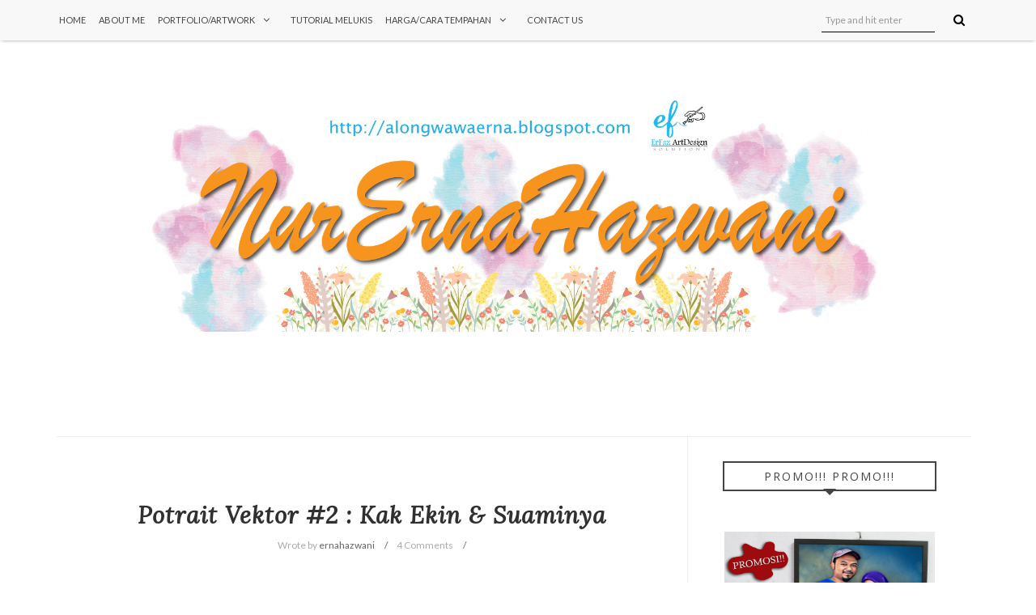

--- FILE ---
content_type: text/javascript; charset=UTF-8
request_url: https://alongwawaerna.blogspot.com/feeds/posts/default/-/Potrait%20Vektor?alt=json-in-script&callback=related_results_labels_thumbs&max-results=8
body_size: 9718
content:
// API callback
related_results_labels_thumbs({"version":"1.0","encoding":"UTF-8","feed":{"xmlns":"http://www.w3.org/2005/Atom","xmlns$openSearch":"http://a9.com/-/spec/opensearchrss/1.0/","xmlns$blogger":"http://schemas.google.com/blogger/2008","xmlns$georss":"http://www.georss.org/georss","xmlns$gd":"http://schemas.google.com/g/2005","xmlns$thr":"http://purl.org/syndication/thread/1.0","id":{"$t":"tag:blogger.com,1999:blog-6846677718723654956"},"updated":{"$t":"2025-11-19T16:03:07.153+08:00"},"category":[{"term":"Renungan"},{"term":"Segmen"},{"term":"Personal Share"},{"term":"Lukisan"},{"term":"Design"},{"term":"Food"},{"term":"Keluarga"},{"term":"aku dan dia"},{"term":"Motivasi"},{"term":"Kerja"},{"term":"Kawan"},{"term":"Married Life"},{"term":"Smudge Painting"},{"term":"Johor"},{"term":"Setitik Ilmu"},{"term":"My Weeding"},{"term":"Tips"},{"term":"Bebel"},{"term":"Potrait Vektor"},{"term":"blogger"},{"term":"Dialog"},{"term":"Pengumuman"},{"term":"Produk"},{"term":"Snap and Shoot"},{"term":"Tutorial"},{"term":"Contest"},{"term":"ErFaZ"},{"term":"Material Graphic"},{"term":"Resepi"},{"term":"Signboard"},{"term":"kahwin"},{"term":"Boboiboy"},{"term":"Duit"},{"term":"Homemade"},{"term":"Kenangan"},{"term":"Korea"},{"term":"Movei"},{"term":"Program"},{"term":"Promosi"},{"term":"RajaSehari"},{"term":"Review"},{"term":"Rumah"},{"term":"Sakit gigi"},{"term":"Zentangles"},{"term":"conteng"},{"term":"gigi"},{"term":"logo"}],"title":{"type":"text","$t":"Cerita Along@Wawa@Erna"},"subtitle":{"type":"html","$t":"Tatkala diri terkapai mengejar kehidupan yang berstatus pinjaman.."},"link":[{"rel":"http://schemas.google.com/g/2005#feed","type":"application/atom+xml","href":"https:\/\/alongwawaerna.blogspot.com\/feeds\/posts\/default"},{"rel":"self","type":"application/atom+xml","href":"https:\/\/www.blogger.com\/feeds\/6846677718723654956\/posts\/default\/-\/Potrait+Vektor?alt=json-in-script\u0026max-results=8"},{"rel":"alternate","type":"text/html","href":"https:\/\/alongwawaerna.blogspot.com\/search\/label\/Potrait%20Vektor"},{"rel":"hub","href":"http://pubsubhubbub.appspot.com/"}],"author":[{"name":{"$t":"ernahazwani"},"uri":{"$t":"http:\/\/www.blogger.com\/profile\/04536227718686667115"},"email":{"$t":"noreply@blogger.com"},"gd$image":{"rel":"http://schemas.google.com/g/2005#thumbnail","width":"16","height":"16","src":"https:\/\/img1.blogblog.com\/img\/b16-rounded.gif"}}],"generator":{"version":"7.00","uri":"http://www.blogger.com","$t":"Blogger"},"openSearch$totalResults":{"$t":"8"},"openSearch$startIndex":{"$t":"1"},"openSearch$itemsPerPage":{"$t":"8"},"entry":[{"id":{"$t":"tag:blogger.com,1999:blog-6846677718723654956.post-854656438074882265"},"published":{"$t":"2016-02-17T17:09:00.001+08:00"},"updated":{"$t":"2016-02-17T17:09:46.182+08:00"},"category":[{"scheme":"http://www.blogger.com/atom/ns#","term":"Lukisan"},{"scheme":"http://www.blogger.com/atom/ns#","term":"Potrait Vektor"}],"title":{"type":"text","$t":"Vector Portrait # 8 - Sis Gojes"},"content":{"type":"html","$t":"Bismillahirrahamannirrahim.\u003Cbr \/\u003E\nAssalamualaikum semua.\u003Cbr \/\u003E\n\u003Cbr \/\u003E\nLukisan vektor kali ini\u0026nbsp;pun dihasilkan pada tahun lepas. Semua tahun lepaskan. Tak ada yang tahun ni ke? Ade je. Tunggulah nanti. Akak gojes ni tersangatlah gojes. Selepas tengok Erna banyak hasilkan lukisan vektor baby, terus dia pun nak jugak. Tu yang sangat gojes.\u003Cbr \/\u003E\n\u003Cbr \/\u003E\n\u003Ctable align=\"center\" cellpadding=\"0\" cellspacing=\"0\" class=\"tr-caption-container\" style=\"margin-left: auto; margin-right: auto; text-align: center;\"\u003E\u003Ctbody\u003E\n\u003Ctr\u003E\u003Ctd style=\"text-align: center;\"\u003E\u003Ca href=\"https:\/\/blogger.googleusercontent.com\/img\/b\/R29vZ2xl\/AVvXsEj0qdWpzVSpPxajJi-EWXG7V7pHItKm-G3gAsQHFsZvh7vc1IRUZNA43DOcJVNRnCNGuBdUNMgUoWuuat6zLHTYklZvAY8aVQyg3_Zs6dgDcvux2ZHrAZ4-PbP6pUfnF2QqWQktKKAv46w\/s1600\/Norliana%2528Kak+Yan%2529.jpg\" imageanchor=\"1\" style=\"margin-left: auto; margin-right: auto;\"\u003E\u003Cimg border=\"0\" height=\"640\" src=\"https:\/\/blogger.googleusercontent.com\/img\/b\/R29vZ2xl\/AVvXsEj0qdWpzVSpPxajJi-EWXG7V7pHItKm-G3gAsQHFsZvh7vc1IRUZNA43DOcJVNRnCNGuBdUNMgUoWuuat6zLHTYklZvAY8aVQyg3_Zs6dgDcvux2ZHrAZ4-PbP6pUfnF2QqWQktKKAv46w\/s640\/Norliana%2528Kak+Yan%2529.jpg\" width=\"578\" \/\u003E\u003C\/a\u003E\u003C\/td\u003E\u003C\/tr\u003E\n\u003Ctr\u003E\u003Ctd class=\"tr-caption\" style=\"text-align: center;\"\u003E\u003Cspan style=\"font-size: large;\"\u003EGojes tak saya? hihihi\u003C\/span\u003E\u003C\/td\u003E\u003C\/tr\u003E\n\u003C\/tbody\u003E\u003C\/table\u003E\n\u003Cbr \/\u003E\n\u003Cbr \/\u003E\nTerima kasih Kak Yan@Kak Gojes@Mak ngah sebab sudi tempah.\u003Cbr \/\u003E\n\u003Cbr \/\u003E\n\u003Cbr \/\u003E\n\u003Cdiv style=\"background-color: white; letter-spacing: 0.16px; line-height: 19.5px; text-align: center;\"\u003E\n\u003Cspan style=\"border-image-outset: initial; border-image-repeat: initial; border-image-slice: initial; border-image-source: initial; border-image-width: initial; border: none; list-style: none; margin: 0px; outline: none; padding: 0px;\"\u003E\u003Cspan style=\"font-family: inherit;\"\u003EBerminat untuk memiliki potrait sendiri atau ahli keluarga atau sahabat handai,\u003C\/span\u003E\u003C\/span\u003E\u003C\/div\u003E\n\u003Cdiv style=\"background-color: white; letter-spacing: 0.16px; line-height: 19.5px; text-align: center;\"\u003E\n\u003Cspan style=\"font-family: inherit; letter-spacing: 0.16px;\"\u003EKorang boleh tempah melalui :\u003C\/span\u003E\u003C\/div\u003E\n\u003Cdiv style=\"background-color: white; letter-spacing: 0.16px; line-height: 19.5px; text-align: center;\"\u003E\n\u003Cspan style=\"border: none; list-style: none; margin: 0px; outline: none; padding: 0px;\"\u003E\u003Cspan style=\"border: none; list-style: none; margin: 0px; outline: none; padding: 0px;\"\u003E\u003Cspan style=\"border: none; list-style: none; margin: 0px; outline: none; padding: 0px;\"\u003E\u003Cspan style=\"border: none; list-style: none; margin: 0px; outline: none; padding: 0px;\"\u003E\u003Cspan style=\"border: none; list-style: none; margin: 0px; outline: none; padding: 0px;\"\u003E\u003Cspan style=\"font-family: inherit;\"\u003EFacebook :\u003Cb\u003E\u003Ca href=\"https:\/\/www.facebook.com\/Nur109\" style=\"border: none; list-style: none; margin: 0px; outline: none; padding: 0px; text-decoration: none;\"\u003E\u0026nbsp;https:\/\/www.facebook.com\/Nur109\u003C\/a\u003E\u003C\/b\u003E\u003C\/span\u003E\u003C\/span\u003E\u003C\/span\u003E\u003C\/span\u003E\u003C\/span\u003E\u003C\/span\u003E\u003C\/div\u003E\n\u003Cdiv style=\"background-color: white; letter-spacing: 0.16px; line-height: 19.5px; text-align: center;\"\u003E\n\u003Cspan style=\"border: none; list-style: none; margin: 0px; outline: none; padding: 0px;\"\u003E\u003Cspan style=\"border: none; list-style: none; margin: 0px; outline: none; padding: 0px;\"\u003E\u003Cspan style=\"border: none; list-style: none; margin: 0px; outline: none; padding: 0px;\"\u003E\u003Cspan style=\"border: none; list-style: none; margin: 0px; outline: none; padding: 0px;\"\u003E\u003Cspan style=\"border: none; list-style: none; margin: 0px; outline: none; padding: 0px;\"\u003E\u003Cspan style=\"font-family: inherit;\"\u003EEmail :\u003Cb\u003Enurernahazwani@gmail.com\u003C\/b\u003E\u003C\/span\u003E\u003C\/span\u003E\u003C\/span\u003E\u003C\/span\u003E\u003C\/span\u003E\u003C\/span\u003E\u003C\/div\u003E\n\u003Cdiv style=\"background-color: white; letter-spacing: 0.16px; line-height: 19.5px; text-align: center;\"\u003E\n\u003Cspan style=\"border: none; list-style: none; margin: 0px; outline: none; padding: 0px;\"\u003E\u003Cspan style=\"border: none; list-style: none; margin: 0px; outline: none; padding: 0px;\"\u003E\u003Cspan style=\"border: none; list-style: none; margin: 0px; outline: none; padding: 0px;\"\u003E\u003Cspan style=\"border: none; list-style: none; margin: 0px; outline: none; padding: 0px;\"\u003E\u003Cspan style=\"border: none; list-style: none; margin: 0px; outline: none; padding: 0px;\"\u003E\u003Cb\u003E\u003Cspan style=\"font-family: inherit;\"\u003E\u003Cbr \/\u003E\u003C\/span\u003E\u003C\/b\u003E\u003C\/span\u003E\u003C\/span\u003E\u003C\/span\u003E\u003C\/span\u003E\u003C\/span\u003E\u003C\/div\u003E\n\u003Cdiv style=\"background-color: white; letter-spacing: 0.16px; line-height: 19.5px; text-align: center;\"\u003E\n\u003Cspan style=\"border-image-outset: initial; border-image-repeat: initial; border-image-slice: initial; border-image-source: initial; border-image-width: initial; border: none; list-style: none; margin: 0px; outline: none; padding: 0px;\"\u003E\u003Cspan style=\"font-family: inherit;\"\u003ESila Klik [\u003Cb\u003E\u003Cspan style=\"border: none; list-style: none; margin: 0px; outline: none; padding: 0px;\"\u003E\u003Ca href=\"http:\/\/alongwawaerna.blogspot.my\/p\/harga-tempahan.html\" style=\"border: none; list-style: none; margin: 0px; outline: none; padding: 0px; text-decoration: none;\"\u003EHarga\/Cara Tempahan\u003C\/a\u003E\u003C\/span\u003E\u003C\/b\u003E] untuk mendapat maklumat dengan lebih lanjut.\u003C\/span\u003E\u003C\/span\u003E\u003C\/div\u003E\n\u003Cdiv style=\"background-color: white; letter-spacing: 0.16px; line-height: 19.5px; text-align: center;\"\u003E\n\u003Cspan style=\"border-image-outset: initial; border-image-repeat: initial; border-image-slice: initial; border-image-source: initial; border-image-width: initial; border: none; list-style: none; margin: 0px; outline: none; padding: 0px;\"\u003E\u003Cspan style=\"font-family: inherit;\"\u003E\u003Cbr \/\u003E\u003C\/span\u003E\u003C\/span\u003E\u003C\/div\u003E\n\u003Cdiv style=\"background-color: white; letter-spacing: 0.16px; line-height: 19.5px; text-align: center;\"\u003E\n\u003Cspan style=\"border-image-outset: initial; border-image-repeat: initial; border-image-slice: initial; border-image-source: initial; border-image-width: initial; border: none; list-style: none; margin: 0px; outline: none; padding: 0px;\"\u003E\u003Cspan style=\"font-family: inherit;\"\u003E\u003Cbr \/\u003E\u003C\/span\u003E\u003C\/span\u003E\u003C\/div\u003E\n\u003Cdiv style=\"background-color: white; letter-spacing: 0.16px; line-height: 19.5px; text-align: center;\"\u003E\n\u003Cspan style=\"border-image-outset: initial; border-image-repeat: initial; border-image-slice: initial; border-image-source: initial; border-image-width: initial; border: none; list-style: none; margin: 0px; outline: none; padding: 0px;\"\u003E\u003Cspan style=\"font-family: inherit;\"\u003E\u003Cbr \/\u003E\u003C\/span\u003E\u003C\/span\u003E\u003C\/div\u003E\n\u003Cdiv style=\"background-color: white; letter-spacing: 0.16px; line-height: 19.5px; text-align: center;\"\u003E\n\u003Cspan style=\"border-image-outset: initial; border-image-repeat: initial; border-image-slice: initial; border-image-source: initial; border-image-width: initial; border: none; list-style: none; margin: 0px; outline: none; padding: 0px;\"\u003E\u003Cspan style=\"font-family: inherit;\"\u003E\u003Cbr \/\u003E\u003C\/span\u003E\u003C\/span\u003E\u003C\/div\u003E\n\u003Cdiv class=\"separator\" style=\"clear: both; text-align: center;\"\u003E\n\u003Ca href=\"https:\/\/blogger.googleusercontent.com\/img\/b\/R29vZ2xl\/AVvXsEjGn__0rd5-rjLXqu5xMKyuE-ZkCQGjS1FquSueFbbJcWhzSqEW1jnlQ6YAzw0jGHVG01IZpb14BlweOU-A_wqZVihiU5xrT4UASloubFGYSVLEzrFxbgp12eR4YXGcKdPvFx-Xt6vswbM\/s1600\/pena2.png\" imageanchor=\"1\" style=\"clear: left; float: left; margin-bottom: 1em; margin-right: 1em;\"\u003E\u003Cimg border=\"0\" height=\"56\" src=\"https:\/\/blogger.googleusercontent.com\/img\/b\/R29vZ2xl\/AVvXsEjGn__0rd5-rjLXqu5xMKyuE-ZkCQGjS1FquSueFbbJcWhzSqEW1jnlQ6YAzw0jGHVG01IZpb14BlweOU-A_wqZVihiU5xrT4UASloubFGYSVLEzrFxbgp12eR4YXGcKdPvFx-Xt6vswbM\/s200\/pena2.png\" width=\"200\" \/\u003E\u003C\/a\u003E\u003C\/div\u003E\n\u003Cdiv style=\"background-color: white; letter-spacing: 0.16px; line-height: 19.5px; text-align: center;\"\u003E\n\u003Cspan style=\"border-image-outset: initial; border-image-repeat: initial; border-image-slice: initial; border-image-source: initial; border-image-width: initial; border: none; list-style: none; margin: 0px; outline: none; padding: 0px;\"\u003E\u003Cspan style=\"font-family: inherit;\"\u003E\u003Cbr \/\u003E\u003C\/span\u003E\u003C\/span\u003E\u003C\/div\u003E\n"},"link":[{"rel":"replies","type":"application/atom+xml","href":"https:\/\/alongwawaerna.blogspot.com\/feeds\/854656438074882265\/comments\/default","title":"Post Comments"},{"rel":"replies","type":"text/html","href":"https:\/\/alongwawaerna.blogspot.com\/2016\/02\/vector-portrait-8-sis-gojes.html#comment-form","title":"0 Comments"},{"rel":"edit","type":"application/atom+xml","href":"https:\/\/www.blogger.com\/feeds\/6846677718723654956\/posts\/default\/854656438074882265"},{"rel":"self","type":"application/atom+xml","href":"https:\/\/www.blogger.com\/feeds\/6846677718723654956\/posts\/default\/854656438074882265"},{"rel":"alternate","type":"text/html","href":"https:\/\/alongwawaerna.blogspot.com\/2016\/02\/vector-portrait-8-sis-gojes.html","title":"Vector Portrait # 8 - Sis Gojes"}],"author":[{"name":{"$t":"ernahazwani"},"uri":{"$t":"http:\/\/www.blogger.com\/profile\/04536227718686667115"},"email":{"$t":"noreply@blogger.com"},"gd$image":{"rel":"http://schemas.google.com/g/2005#thumbnail","width":"16","height":"16","src":"https:\/\/img1.blogblog.com\/img\/b16-rounded.gif"}}],"media$thumbnail":{"xmlns$media":"http://search.yahoo.com/mrss/","url":"https:\/\/blogger.googleusercontent.com\/img\/b\/R29vZ2xl\/AVvXsEj0qdWpzVSpPxajJi-EWXG7V7pHItKm-G3gAsQHFsZvh7vc1IRUZNA43DOcJVNRnCNGuBdUNMgUoWuuat6zLHTYklZvAY8aVQyg3_Zs6dgDcvux2ZHrAZ4-PbP6pUfnF2QqWQktKKAv46w\/s72-c\/Norliana%2528Kak+Yan%2529.jpg","height":"72","width":"72"},"thr$total":{"$t":"0"}},{"id":{"$t":"tag:blogger.com,1999:blog-6846677718723654956.post-1750604650739796406"},"published":{"$t":"2016-02-01T12:28:00.001+08:00"},"updated":{"$t":"2016-02-01T12:28:35.771+08:00"},"category":[{"scheme":"http://www.blogger.com/atom/ns#","term":"Lukisan"},{"scheme":"http://www.blogger.com/atom/ns#","term":"Potrait Vektor"}],"title":{"type":"text","$t":"Vector Potrait # 7- Baby-baby comel"},"content":{"type":"html","$t":"Bismillahirrahmannirahim.\u003Cbr \/\u003E\nAssalamualaikum semua...\u003Cbr \/\u003E\n\u003Cbr \/\u003E\nTahun lepas, Kak Alyaada tempah\u0026nbsp;lukisan vektor untuk anak dia dan anak-anak kawan dia. Tapi, ketiga-tiga lukisan tu kene letak dalam satu lukisan. Siapa Kak Alya? Ooo...Erna pernah menyewa bilik di rumah Kak Alya sebelum Erna dan Kak Alya kahwin. Dia umpama kakak saya. Macam tulah. Hahaha....\u003Cbr \/\u003E\n\u003Cbr \/\u003E\n\u003Ctable align=\"center\" cellpadding=\"0\" cellspacing=\"0\" class=\"tr-caption-container\" style=\"margin-left: auto; margin-right: auto; text-align: center;\"\u003E\u003Ctbody\u003E\n\u003Ctr\u003E\u003Ctd style=\"text-align: center;\"\u003E\u003Ca href=\"https:\/\/blogger.googleusercontent.com\/img\/b\/R29vZ2xl\/AVvXsEh5nJDVeZ4XXqJx5bHy1Y2YqgmDUatxX5Fhf7hM-uGe5TWMtvrneualMDRSDukzD1c6m_knR58587taKjJT6O0nlKJSJPBPMHZ0g4m0JbFSC3ooyc8wbPNOE5wFNGXYf8hxZ2slcn8jzAA\/s1600\/husna_imran_dini.jpg\" imageanchor=\"1\" style=\"margin-left: auto; margin-right: auto;\"\u003E\u003Cimg border=\"0\" height=\"412\" src=\"https:\/\/blogger.googleusercontent.com\/img\/b\/R29vZ2xl\/AVvXsEh5nJDVeZ4XXqJx5bHy1Y2YqgmDUatxX5Fhf7hM-uGe5TWMtvrneualMDRSDukzD1c6m_knR58587taKjJT6O0nlKJSJPBPMHZ0g4m0JbFSC3ooyc8wbPNOE5wFNGXYf8hxZ2slcn8jzAA\/s640\/husna_imran_dini.jpg\" width=\"640\" \/\u003E\u003C\/a\u003E\u003C\/td\u003E\u003C\/tr\u003E\n\u003Ctr\u003E\u003Ctd class=\"tr-caption\" style=\"text-align: center;\"\u003E\u003Cspan style=\"font-family: inherit; font-size: large;\"\u003EComel tak mereka. Husna adalah anak kak Alya. Manakala Dini dan Imran adalah anak-anak kawan Kak Alya.\u003C\/span\u003E\u003C\/td\u003E\u003C\/tr\u003E\n\u003C\/tbody\u003E\u003C\/table\u003E\n\u003Cbr \/\u003E\n\u003Cbr \/\u003E\n\u003Cdiv style=\"background-color: white; font-size: 16px; letter-spacing: 0.16px; line-height: 19.5px; text-align: center;\"\u003E\n\u003Cspan style=\"border-image-outset: initial; border-image-repeat: initial; border-image-slice: initial; border-image-source: initial; border-image-width: initial; border: none; list-style: none; margin: 0px; outline: none; padding: 0px;\"\u003E\u003Cspan style=\"font-family: inherit;\"\u003EBerminat untuk memiliki potrait sendiri atau ahli keluarga atau sahabat handai,\u003C\/span\u003E\u003C\/span\u003E\u003C\/div\u003E\n\u003Cdiv style=\"background-color: white; font-size: 16px; letter-spacing: 0.16px; line-height: 19.5px; text-align: center;\"\u003E\n\u003Cspan style=\"font-family: inherit; letter-spacing: 0.16px;\"\u003EErna boleh lukiskan untuk korang.\u003C\/span\u003E\u003C\/div\u003E\n\u003Cdiv style=\"background-color: white; font-size: 16px; letter-spacing: 0.16px; line-height: 19.5px; text-align: center;\"\u003E\n\u003Cspan style=\"border: none; list-style: none; margin: 0px; outline: none; padding: 0px;\"\u003E\u003Cspan style=\"font-family: inherit;\"\u003EKorang boleh tempah melalui :\u003C\/span\u003E\u003C\/span\u003E\u003C\/div\u003E\n\u003Cdiv style=\"background-color: white; font-size: 16px; letter-spacing: 0.16px; line-height: 19.5px; text-align: center;\"\u003E\n\u003Cspan style=\"border: none; list-style: none; margin: 0px; outline: none; padding: 0px;\"\u003E\u003Cspan style=\"border: none; list-style: none; margin: 0px; outline: none; padding: 0px;\"\u003E\u003Cspan style=\"border: none; list-style: none; margin: 0px; outline: none; padding: 0px;\"\u003E\u003Cspan style=\"border: none; list-style: none; margin: 0px; outline: none; padding: 0px;\"\u003E\u003Cspan style=\"font-family: inherit;\"\u003EFacebook :\u003Cb\u003E\u003Ca href=\"https:\/\/www.facebook.com\/Nur109\" style=\"border: none; list-style: none; margin: 0px; outline: none; padding: 0px; text-decoration: none;\"\u003E\u0026nbsp;https:\/\/www.facebook.com\/Nur109\u003C\/a\u003E\u003C\/b\u003E\u003C\/span\u003E\u003C\/span\u003E\u003C\/span\u003E\u003C\/span\u003E\u003C\/span\u003E\u003C\/div\u003E\n\u003Cdiv style=\"background-color: white; font-size: 16px; letter-spacing: 0.16px; line-height: 19.5px; text-align: center;\"\u003E\n\u003Cspan style=\"border-image-outset: initial; border-image-repeat: initial; border-image-slice: initial; border-image-source: initial; border-image-width: initial; border: none; list-style: none; margin: 0px; outline: none; padding: 0px;\"\u003E\u003Cspan style=\"border-image-outset: initial; border-image-repeat: initial; border-image-slice: initial; border-image-source: initial; border-image-width: initial; border: none; list-style: none; margin: 0px; outline: none; padding: 0px;\"\u003E\u003Cspan style=\"border-image-outset: initial; border-image-repeat: initial; border-image-slice: initial; border-image-source: initial; border-image-width: initial; border: none; list-style: none; margin: 0px; outline: none; padding: 0px;\"\u003E\u003Cspan style=\"border-image-outset: initial; border-image-repeat: initial; border-image-slice: initial; border-image-source: initial; border-image-width: initial; border: none; list-style: none; margin: 0px; outline: none; padding: 0px;\"\u003E\u003Cspan style=\"font-family: inherit;\"\u003EEmail :\u003Cb\u003Enurernahazwani@gmail.com\u003C\/b\u003E\u003C\/span\u003E\u003C\/span\u003E\u003C\/span\u003E\u003C\/span\u003E\u003C\/span\u003E\u003C\/div\u003E\n\u003Cdiv style=\"background-color: white; font-size: 16px; letter-spacing: 0.16px; line-height: 19.5px; text-align: center;\"\u003E\n\u003Cspan style=\"border-image-outset: initial; border-image-repeat: initial; border-image-slice: initial; border-image-source: initial; border-image-width: initial; border: none; list-style: none; margin: 0px; outline: none; padding: 0px;\"\u003E\u003Cspan style=\"border-image-outset: initial; border-image-repeat: initial; border-image-slice: initial; border-image-source: initial; border-image-width: initial; border: none; list-style: none; margin: 0px; outline: none; padding: 0px;\"\u003E\u003Cspan style=\"border-image-outset: initial; border-image-repeat: initial; border-image-slice: initial; border-image-source: initial; border-image-width: initial; border: none; list-style: none; margin: 0px; outline: none; padding: 0px;\"\u003E\u003Cspan style=\"border-image-outset: initial; border-image-repeat: initial; border-image-slice: initial; border-image-source: initial; border-image-width: initial; border: none; list-style: none; margin: 0px; outline: none; padding: 0px;\"\u003E\u003Cspan style=\"font-family: inherit;\"\u003E\u003Cb\u003E\u003Cbr \/\u003E\u003C\/b\u003E\u003C\/span\u003E\u003C\/span\u003E\u003C\/span\u003E\u003C\/span\u003E\u003C\/span\u003E\u003C\/div\u003E\n\u003Cdiv style=\"background-color: white; font-size: 16px; letter-spacing: 0.16px; line-height: 19.5px; text-align: center;\"\u003E\n\u003Cspan style=\"border-image-outset: initial; border-image-repeat: initial; border-image-slice: initial; border-image-source: initial; border-image-width: initial; border: none; list-style: none; margin: 0px; outline: none; padding: 0px;\"\u003E\u003Cspan style=\"border-image-outset: initial; border-image-repeat: initial; border-image-slice: initial; border-image-source: initial; border-image-width: initial; border: none; list-style: none; margin: 0px; outline: none; padding: 0px;\"\u003E\u003Cspan style=\"border-image-outset: initial; border-image-repeat: initial; border-image-slice: initial; border-image-source: initial; border-image-width: initial; border: none; list-style: none; margin: 0px; outline: none; padding: 0px;\"\u003E\u003Cspan style=\"border-image-outset: initial; border-image-repeat: initial; border-image-slice: initial; border-image-source: initial; border-image-width: initial; border: none; list-style: none; margin: 0px; outline: none; padding: 0px;\"\u003E\u003Cspan style=\"font-family: inherit;\"\u003ESila Klik [\u003Cb\u003E\u003Cspan style=\"color: #351c75;\"\u003E\u003Ca href=\"http:\/\/alongwawaerna.blogspot.my\/p\/harga-tempahan.html\"\u003EHarga\/Cara Tempahan\u003C\/a\u003E\u003C\/span\u003E\u003C\/b\u003E] untuk mendapat maklumat dengan lebih lanjut.\u003C\/span\u003E\u003C\/span\u003E\u003C\/span\u003E\u003C\/span\u003E\u003C\/span\u003E\u003C\/div\u003E\n\u003Cdiv style=\"background-color: white; font-size: 16px; letter-spacing: 0.16px; line-height: 19.5px; text-align: center;\"\u003E\n\u003Cspan style=\"border-image-outset: initial; border-image-repeat: initial; border-image-slice: initial; border-image-source: initial; border-image-width: initial; border: none; list-style: none; margin: 0px; outline: none; padding: 0px;\"\u003E\u003Cspan style=\"border-image-outset: initial; border-image-repeat: initial; border-image-slice: initial; border-image-source: initial; border-image-width: initial; border: none; list-style: none; margin: 0px; outline: none; padding: 0px;\"\u003E\u003Cspan style=\"border-image-outset: initial; border-image-repeat: initial; border-image-slice: initial; border-image-source: initial; border-image-width: initial; border: none; list-style: none; margin: 0px; outline: none; padding: 0px;\"\u003E\u003Cspan style=\"border-image-outset: initial; border-image-repeat: initial; border-image-slice: initial; border-image-source: initial; border-image-width: initial; border: none; list-style: none; margin: 0px; outline: none; padding: 0px;\"\u003E\u003Cspan style=\"font-family: inherit;\"\u003E\u003Cbr \/\u003E\u003C\/span\u003E\u003C\/span\u003E\u003C\/span\u003E\u003C\/span\u003E\u003C\/span\u003E\u003C\/div\u003E\n\u003Cdiv style=\"background-color: white; font-size: 16px; letter-spacing: 0.16px; line-height: 19.5px; text-align: center;\"\u003E\n\u003Cspan style=\"border-image-outset: initial; border-image-repeat: initial; border-image-slice: initial; border-image-source: initial; border-image-width: initial; border: none; list-style: none; margin: 0px; outline: none; padding: 0px;\"\u003E\u003Cspan style=\"border-image-outset: initial; border-image-repeat: initial; border-image-slice: initial; border-image-source: initial; border-image-width: initial; border: none; list-style: none; margin: 0px; outline: none; padding: 0px;\"\u003E\u003Cspan style=\"border-image-outset: initial; border-image-repeat: initial; border-image-slice: initial; border-image-source: initial; border-image-width: initial; border: none; list-style: none; margin: 0px; outline: none; padding: 0px;\"\u003E\u003Cspan style=\"border-image-outset: initial; border-image-repeat: initial; border-image-slice: initial; border-image-source: initial; border-image-width: initial; border: none; list-style: none; margin: 0px; outline: none; padding: 0px;\"\u003E\u003Cspan style=\"font-family: inherit;\"\u003E\u003Cbr \/\u003E\u003C\/span\u003E\u003C\/span\u003E\u003C\/span\u003E\u003C\/span\u003E\u003C\/span\u003E\u003C\/div\u003E\n\u003Cdiv style=\"background-color: white; font-size: 16px; letter-spacing: 0.16px; line-height: 19.5px; text-align: center;\"\u003E\n\u003Cspan style=\"border-image-outset: initial; border-image-repeat: initial; border-image-slice: initial; border-image-source: initial; border-image-width: initial; border: none; list-style: none; margin: 0px; outline: none; padding: 0px;\"\u003E\u003Cspan style=\"border-image-outset: initial; border-image-repeat: initial; border-image-slice: initial; border-image-source: initial; border-image-width: initial; border: none; list-style: none; margin: 0px; outline: none; padding: 0px;\"\u003E\u003Cspan style=\"border-image-outset: initial; border-image-repeat: initial; border-image-slice: initial; border-image-source: initial; border-image-width: initial; border: none; list-style: none; margin: 0px; outline: none; padding: 0px;\"\u003E\u003Cspan style=\"border-image-outset: initial; border-image-repeat: initial; border-image-slice: initial; border-image-source: initial; border-image-width: initial; border: none; list-style: none; margin: 0px; outline: none; padding: 0px;\"\u003E\u003Cspan style=\"font-family: inherit;\"\u003E\u003Cbr \/\u003E\u003C\/span\u003E\u003C\/span\u003E\u003C\/span\u003E\u003C\/span\u003E\u003C\/span\u003E\u003C\/div\u003E\n\u003Cdiv class=\"separator\" style=\"clear: both; text-align: center;\"\u003E\n\u003Ca href=\"https:\/\/blogger.googleusercontent.com\/img\/b\/R29vZ2xl\/AVvXsEjGn__0rd5-rjLXqu5xMKyuE-ZkCQGjS1FquSueFbbJcWhzSqEW1jnlQ6YAzw0jGHVG01IZpb14BlweOU-A_wqZVihiU5xrT4UASloubFGYSVLEzrFxbgp12eR4YXGcKdPvFx-Xt6vswbM\/s1600\/pena2.png\" imageanchor=\"1\" style=\"clear: left; float: left; margin-bottom: 1em; margin-right: 1em;\"\u003E\u003Cimg border=\"0\" height=\"56\" src=\"https:\/\/blogger.googleusercontent.com\/img\/b\/R29vZ2xl\/AVvXsEjGn__0rd5-rjLXqu5xMKyuE-ZkCQGjS1FquSueFbbJcWhzSqEW1jnlQ6YAzw0jGHVG01IZpb14BlweOU-A_wqZVihiU5xrT4UASloubFGYSVLEzrFxbgp12eR4YXGcKdPvFx-Xt6vswbM\/s200\/pena2.png\" width=\"200\" \/\u003E\u003C\/a\u003E\u003C\/div\u003E\n\u003Cdiv style=\"background-color: white; font-size: 16px; letter-spacing: 0.16px; line-height: 19.5px; text-align: center;\"\u003E\n\u003Cspan style=\"border-image-outset: initial; border-image-repeat: initial; border-image-slice: initial; border-image-source: initial; border-image-width: initial; border: none; list-style: none; margin: 0px; outline: none; padding: 0px;\"\u003E\u003Cspan style=\"border-image-outset: initial; border-image-repeat: initial; border-image-slice: initial; border-image-source: initial; border-image-width: initial; border: none; list-style: none; margin: 0px; outline: none; padding: 0px;\"\u003E\u003Cspan style=\"border-image-outset: initial; border-image-repeat: initial; border-image-slice: initial; border-image-source: initial; border-image-width: initial; border: none; list-style: none; margin: 0px; outline: none; padding: 0px;\"\u003E\u003Cspan style=\"border-image-outset: initial; border-image-repeat: initial; border-image-slice: initial; border-image-source: initial; border-image-width: initial; border: none; list-style: none; margin: 0px; outline: none; padding: 0px;\"\u003E\u003Cspan style=\"font-family: inherit;\"\u003E\u003Cbr \/\u003E\u003C\/span\u003E\u003C\/span\u003E\u003C\/span\u003E\u003C\/span\u003E\u003C\/span\u003E\u003C\/div\u003E\n"},"link":[{"rel":"replies","type":"application/atom+xml","href":"https:\/\/alongwawaerna.blogspot.com\/feeds\/1750604650739796406\/comments\/default","title":"Post Comments"},{"rel":"replies","type":"text/html","href":"https:\/\/alongwawaerna.blogspot.com\/2016\/02\/vector-potrait-7-baby-baby-comel.html#comment-form","title":"2 Comments"},{"rel":"edit","type":"application/atom+xml","href":"https:\/\/www.blogger.com\/feeds\/6846677718723654956\/posts\/default\/1750604650739796406"},{"rel":"self","type":"application/atom+xml","href":"https:\/\/www.blogger.com\/feeds\/6846677718723654956\/posts\/default\/1750604650739796406"},{"rel":"alternate","type":"text/html","href":"https:\/\/alongwawaerna.blogspot.com\/2016\/02\/vector-potrait-7-baby-baby-comel.html","title":"Vector Potrait # 7- Baby-baby comel"}],"author":[{"name":{"$t":"ernahazwani"},"uri":{"$t":"http:\/\/www.blogger.com\/profile\/04536227718686667115"},"email":{"$t":"noreply@blogger.com"},"gd$image":{"rel":"http://schemas.google.com/g/2005#thumbnail","width":"16","height":"16","src":"https:\/\/img1.blogblog.com\/img\/b16-rounded.gif"}}],"media$thumbnail":{"xmlns$media":"http://search.yahoo.com/mrss/","url":"https:\/\/blogger.googleusercontent.com\/img\/b\/R29vZ2xl\/AVvXsEh5nJDVeZ4XXqJx5bHy1Y2YqgmDUatxX5Fhf7hM-uGe5TWMtvrneualMDRSDukzD1c6m_knR58587taKjJT6O0nlKJSJPBPMHZ0g4m0JbFSC3ooyc8wbPNOE5wFNGXYf8hxZ2slcn8jzAA\/s72-c\/husna_imran_dini.jpg","height":"72","width":"72"},"thr$total":{"$t":"2"}},{"id":{"$t":"tag:blogger.com,1999:blog-6846677718723654956.post-5500873242472472544"},"published":{"$t":"2015-09-11T15:02:00.001+08:00"},"updated":{"$t":"2015-09-11T15:07:37.616+08:00"},"category":[{"scheme":"http://www.blogger.com/atom/ns#","term":"Lukisan"},{"scheme":"http://www.blogger.com/atom/ns#","term":"Potrait Vektor"}],"title":{"type":"text","$t":"Potrait Vektor #6 : Shahmie \u0026 Dyasmira (Suami Isteri)"},"content":{"type":"html","$t":"Bismillahirrahamannirrahim...\u003Cbr \/\u003E\n\u003Cbr \/\u003E\nAssalamaualaikum semua... :)\u003Cbr \/\u003E\n\u003Cbr \/\u003E\nDisebabkan Erna telah menghasilkan beberapa sketch potrait, kawan Erna mintak Erna tolong sketchkan gambar dia dengan suami dia. Pergh!!! Romantiknya..... So, tanpa segan silu, Erna dengan berbesar hati hasilkan 2 individu dalam 1 potrait.\u003Cbr \/\u003E\n\u003Cbr \/\u003E\n\u003Cdiv class=\"separator\" style=\"clear: both; text-align: center;\"\u003E\n\u003C\/div\u003E\n\u003Cbr \/\u003E\n\u003Ctable align=\"center\" cellpadding=\"0\" cellspacing=\"0\" class=\"tr-caption-container\" style=\"margin-left: auto; margin-right: auto; text-align: center;\"\u003E\u003Ctbody\u003E\n\u003Ctr\u003E\u003Ctd style=\"text-align: center;\"\u003E\u003Cimg border=\"0\" height=\"256\" src=\"https:\/\/blogger.googleusercontent.com\/img\/b\/R29vZ2xl\/AVvXsEiDl6udM6NdAPVDzRNFTWVha4ihQ8BqKoHBI5lB9_7WyLacyPPeulD4ZtBF5wXKZPF1t74FSjC3fzqSwSGhKfh3A2zKzrp39fIch6k-E72RQkb6jgGUW5qRxtUVMqL7ZzSjHXCu9K_P9wk\/s320\/10517948_1047083555332094_5689033075973494917_n.jpg\" style=\"margin-left: auto; margin-right: auto;\" width=\"320\" \/\u003E\u003C\/td\u003E\u003C\/tr\u003E\n\u003Ctr\u003E\u003Ctd class=\"tr-caption\" style=\"text-align: center;\"\u003E\u003Cspan style=\"font-size: large;\"\u003EGambar Original\u003C\/span\u003E\u003C\/td\u003E\u003C\/tr\u003E\n\u003C\/tbody\u003E\u003C\/table\u003E\n\u003Cbr \/\u003E\n\u003Cdiv class=\"separator\" style=\"clear: both; text-align: center;\"\u003E\n\u003Ca href=\"https:\/\/blogger.googleusercontent.com\/img\/b\/R29vZ2xl\/AVvXsEhxEI7s0xkFYgt-4g3Xy-daujQybQUYpwVTXcRPml6Ga7d7VVeDVPHfztR7RbRONTZK4IIIjachyphenhyphenrAqA31WzSrYetyzb78GyP0hyAxkNMrluLxKAYgKqtVl4w94vJrjtHUyoWI0i5S_Ezw\/s1600\/Dyasmira+%2526+cip.jpg\" imageanchor=\"1\" style=\"margin-left: 1em; margin-right: 1em;\"\u003E\u003Cimg border=\"0\" height=\"500\" src=\"https:\/\/blogger.googleusercontent.com\/img\/b\/R29vZ2xl\/AVvXsEhxEI7s0xkFYgt-4g3Xy-daujQybQUYpwVTXcRPml6Ga7d7VVeDVPHfztR7RbRONTZK4IIIjachyphenhyphenrAqA31WzSrYetyzb78GyP0hyAxkNMrluLxKAYgKqtVl4w94vJrjtHUyoWI0i5S_Ezw\/s640\/Dyasmira+%2526+cip.jpg\" width=\"670\" \/\u003E\u003C\/a\u003E\u003C\/div\u003E\n\u003Cdiv class=\"separator\" style=\"clear: both; text-align: center;\"\u003E\n\u003C\/div\u003E\n\u003Cbr \/\u003E\n\u003Cbr \/\u003E\n\u003Cbr \/\u003E\n\u003Cbr \/\u003E\n\u003Cdiv style=\"background-color: white; font-size: 16px; letter-spacing: 0.16px; line-height: 19.5px; text-align: center;\"\u003E\n\u003Cspan style=\"border-image-outset: initial; border-image-repeat: initial; border-image-slice: initial; border-image-source: initial; border-image-width: initial; border: none; list-style: none; margin: 0px; outline: none; padding: 0px;\"\u003E\u003Cspan style=\"font-family: inherit;\"\u003EBerminat untuk memiliki potrait sendiri atau ahli keluarga atau sahabat handai\u003C\/span\u003E\u003C\/span\u003E\u003C\/div\u003E\n\u003Cdiv style=\"background-color: white; font-size: 16px; letter-spacing: 0.16px; line-height: 19.5px; text-align: center;\"\u003E\n\u003Cspan style=\"border: none; list-style: none; margin: 0px; outline: none; padding: 0px;\"\u003E\u003Cspan style=\"font-family: inherit;\"\u003E\u0026nbsp;dengan harga yang mampu milik?\u003C\/span\u003E\u003C\/span\u003E\u003C\/div\u003E\n\u003Cdiv style=\"background-color: white; font-size: 16px; letter-spacing: 0.16px; line-height: 19.5px; text-align: center;\"\u003E\n\u003Cspan style=\"border: none; list-style: none; margin: 0px; outline: none; padding: 0px;\"\u003E\u003Cspan style=\"font-family: inherit;\"\u003EErna boleh lukiskan untuk korang.\u003C\/span\u003E\u003C\/span\u003E\u003C\/div\u003E\n\u003Cdiv style=\"background-color: white; font-size: 16px; letter-spacing: 0.16px; line-height: 19.5px; text-align: center;\"\u003E\n\u003Cspan style=\"border: none; list-style: none; margin: 0px; outline: none; padding: 0px;\"\u003E\u003Cspan style=\"font-family: inherit;\"\u003EKorang boleh tempah melalui :\u003C\/span\u003E\u003C\/span\u003E\u003C\/div\u003E\n\u003Cdiv style=\"background-color: white; font-size: 16px; letter-spacing: 0.16px; line-height: 19.5px; text-align: center;\"\u003E\n\u003Cspan style=\"border: none; list-style: none; margin: 0px; outline: none; padding: 0px;\"\u003E\u003Cspan style=\"border: none; list-style: none; margin: 0px; outline: none; padding: 0px;\"\u003E\u003Cspan style=\"border: none; list-style: none; margin: 0px; outline: none; padding: 0px;\"\u003E\u003Cspan style=\"font-family: inherit;\"\u003EFacebook :\u003Cb\u003E\u003Ca href=\"https:\/\/www.facebook.com\/Nur109\" style=\"border: none; list-style: none; margin: 0px; outline: none; padding: 0px; text-decoration: none;\"\u003E\u0026nbsp;https:\/\/www.facebook.com\/Nur109\u003C\/a\u003E\u003C\/b\u003E\u003C\/span\u003E\u003C\/span\u003E\u003C\/span\u003E\u003C\/span\u003E\u003C\/div\u003E\n\u003Cdiv style=\"background-color: white; font-size: 16px; letter-spacing: 0.16px; line-height: 19.5px; text-align: center;\"\u003E\n\u003Cspan style=\"border: none; list-style: none; margin: 0px; outline: none; padding: 0px;\"\u003E\u003Cspan style=\"border: none; list-style: none; margin: 0px; outline: none; padding: 0px;\"\u003E\u003Cspan style=\"border: none; list-style: none; margin: 0px; outline: none; padding: 0px;\"\u003E\u003Cspan style=\"font-family: inherit;\"\u003EEmail :\u003Cb\u003Enurernahazwani@gmail.com\u003C\/b\u003E\u003C\/span\u003E\u003C\/span\u003E\u003C\/span\u003E\u003C\/span\u003E\u003C\/div\u003E\n\u003Cdiv style=\"background-color: white; font-size: 16px; letter-spacing: 0.16px; line-height: 19.5px; text-align: center;\"\u003E\n\u003Cspan style=\"border: none; list-style: none; margin: 0px; outline: none; padding: 0px;\"\u003E\u003Cspan style=\"font-family: inherit;\"\u003E\u003Cbr \/\u003E\n\u003C\/span\u003E\u003C\/span\u003E\u003C\/div\u003E\n\u003Cdiv style=\"background-color: white; font-size: 16px; letter-spacing: 0.16px; line-height: 19.5px; text-align: center;\"\u003E\n\u003Cspan style=\"border: none; list-style: none; margin: 0px; outline: none; padding: 0px;\"\u003E\u003Cspan style=\"border: none; list-style: none; margin: 0px; outline: none; padding: 0px;\"\u003E\u003Cspan style=\"font-family: inherit;\"\u003E*** Sebagai permulaan ini, Erna akan mengambil\u0026nbsp;\u003Cb\u003ERM30\u003C\/b\u003E\u0026nbsp;untuk setiap lukisan potrait. Tak kira tempah potrait untuk sorang ke, atau untuk pasangan suami isteri ke atau lebih daripada 3 orang ke, harga permulaan adalah\u0026nbsp;\u003Cb\u003ERM30.\u003C\/b\u003E\u003C\/span\u003E\u003C\/span\u003E\u003C\/span\u003E\u003C\/div\u003E\n\u003Cdiv style=\"background-color: white; font-size: 16px; letter-spacing: 0.16px; line-height: 19.5px; text-align: center;\"\u003E\n\u003Cspan style=\"border-image-outset: initial; border-image-repeat: initial; border-image-slice: initial; border-image-source: initial; border-image-width: initial; border: none; list-style: none; margin: 0px; outline: none; padding: 0px;\"\u003E\u003Cspan style=\"font-family: inherit;\"\u003E***\u0026nbsp;\u003Cb\u003ETarikh tamat\u003C\/b\u003E\u0026nbsp;bagi harga permulaan ialah pada\u003Cb\u003E\u0026nbsp;30 Oktober 2015\u003C\/b\u003E. Selama sebulan lebih tu. Apa-apa jenis teknik yek. Untuk hasilnya seterusnya, silalah tunggu.\u003C\/span\u003E\u003C\/span\u003E\u003Cbr \/\u003E\n\u003Cspan style=\"border-image-outset: initial; border-image-repeat: initial; border-image-slice: initial; border-image-source: initial; border-image-width: initial; border: none; list-style: none; margin: 0px; outline: none; padding: 0px;\"\u003E\u003Cspan style=\"font-family: inherit;\"\u003E\u003Cbr \/\u003E\u003C\/span\u003E\u003C\/span\u003E\n\u003Cspan style=\"border-image-outset: initial; border-image-repeat: initial; border-image-slice: initial; border-image-source: initial; border-image-width: initial; border: none; list-style: none; margin: 0px; outline: none; padding: 0px;\"\u003E\u003Cspan style=\"font-family: inherit;\"\u003E\u003Cbr \/\u003E\u003C\/span\u003E\u003C\/span\u003E\n\u003Cspan style=\"border-image-outset: initial; border-image-repeat: initial; border-image-slice: initial; border-image-source: initial; border-image-width: initial; border: none; list-style: none; margin: 0px; outline: none; padding: 0px;\"\u003E\u003Cspan style=\"font-family: inherit;\"\u003E\u003Cbr \/\u003E\u003C\/span\u003E\u003C\/span\u003E\n\u003Cbr \/\u003E\n\u003Cdiv class=\"separator\" style=\"clear: both; text-align: center;\"\u003E\n\u003Ca href=\"https:\/\/blogger.googleusercontent.com\/img\/b\/R29vZ2xl\/AVvXsEjGn__0rd5-rjLXqu5xMKyuE-ZkCQGjS1FquSueFbbJcWhzSqEW1jnlQ6YAzw0jGHVG01IZpb14BlweOU-A_wqZVihiU5xrT4UASloubFGYSVLEzrFxbgp12eR4YXGcKdPvFx-Xt6vswbM\/s1600\/pena2.png\" imageanchor=\"1\" style=\"clear: left; float: left; margin-bottom: 1em; margin-right: 1em;\"\u003E\u003Cimg border=\"0\" height=\"56\" src=\"https:\/\/blogger.googleusercontent.com\/img\/b\/R29vZ2xl\/AVvXsEjGn__0rd5-rjLXqu5xMKyuE-ZkCQGjS1FquSueFbbJcWhzSqEW1jnlQ6YAzw0jGHVG01IZpb14BlweOU-A_wqZVihiU5xrT4UASloubFGYSVLEzrFxbgp12eR4YXGcKdPvFx-Xt6vswbM\/s200\/pena2.png\" width=\"200\" \/\u003E\u003C\/a\u003E\u003C\/div\u003E\n\u003Cspan style=\"border-image-outset: initial; border-image-repeat: initial; border-image-slice: initial; border-image-source: initial; border-image-width: initial; border: none; list-style: none; margin: 0px; outline: none; padding: 0px;\"\u003E\u003Cspan style=\"font-family: inherit;\"\u003E\u003Cbr \/\u003E\u003C\/span\u003E\u003C\/span\u003E\u003C\/div\u003E\n"},"link":[{"rel":"replies","type":"application/atom+xml","href":"https:\/\/alongwawaerna.blogspot.com\/feeds\/5500873242472472544\/comments\/default","title":"Post Comments"},{"rel":"replies","type":"text/html","href":"https:\/\/alongwawaerna.blogspot.com\/2015\/09\/potrait-vektor-6-shahmie-dyasmira-suami.html#comment-form","title":"8 Comments"},{"rel":"edit","type":"application/atom+xml","href":"https:\/\/www.blogger.com\/feeds\/6846677718723654956\/posts\/default\/5500873242472472544"},{"rel":"self","type":"application/atom+xml","href":"https:\/\/www.blogger.com\/feeds\/6846677718723654956\/posts\/default\/5500873242472472544"},{"rel":"alternate","type":"text/html","href":"https:\/\/alongwawaerna.blogspot.com\/2015\/09\/potrait-vektor-6-shahmie-dyasmira-suami.html","title":"Potrait Vektor #6 : Shahmie \u0026 Dyasmira (Suami Isteri)"}],"author":[{"name":{"$t":"ernahazwani"},"uri":{"$t":"http:\/\/www.blogger.com\/profile\/04536227718686667115"},"email":{"$t":"noreply@blogger.com"},"gd$image":{"rel":"http://schemas.google.com/g/2005#thumbnail","width":"16","height":"16","src":"https:\/\/img1.blogblog.com\/img\/b16-rounded.gif"}}],"media$thumbnail":{"xmlns$media":"http://search.yahoo.com/mrss/","url":"https:\/\/blogger.googleusercontent.com\/img\/b\/R29vZ2xl\/AVvXsEiDl6udM6NdAPVDzRNFTWVha4ihQ8BqKoHBI5lB9_7WyLacyPPeulD4ZtBF5wXKZPF1t74FSjC3fzqSwSGhKfh3A2zKzrp39fIch6k-E72RQkb6jgGUW5qRxtUVMqL7ZzSjHXCu9K_P9wk\/s72-c\/10517948_1047083555332094_5689033075973494917_n.jpg","height":"72","width":"72"},"thr$total":{"$t":"8"}},{"id":{"$t":"tag:blogger.com,1999:blog-6846677718723654956.post-9030217482494274039"},"published":{"$t":"2015-09-10T18:06:00.002+08:00"},"updated":{"$t":"2015-09-11T15:07:23.759+08:00"},"category":[{"scheme":"http://www.blogger.com/atom/ns#","term":"Lukisan"},{"scheme":"http://www.blogger.com/atom/ns#","term":"Potrait Vektor"}],"title":{"type":"text","$t":"Potrait Vektor #5 : Nurizzara Aqisya"},"content":{"type":"html","$t":"Bismillahirrahmannirrahim....\u003Cbr \/\u003E\n\u003Cbr \/\u003E\nAssalamualaikum semua..:)\u003Cbr \/\u003E\n\u003Cbr \/\u003E\nPotrait vektor seterusnya ialag seorang baby yang keletahnya cukup ceria. Comel lagi tu. Memanglah comel bila dah sebut babykan. Terkejut mumy dia bila Erna serahkan potrait vektor anaknya iaitu Nurizzara Aqisya. \u003Cbr \/\u003E\n\u003Cbr \/\u003E\n\u003Cbr \/\u003E\n\u003Ctable align=\"center\" cellpadding=\"0\" cellspacing=\"0\" class=\"tr-caption-container\" style=\"margin-left: auto; margin-right: auto; text-align: center;\"\u003E\u003Ctbody\u003E\n\u003Ctr\u003E\u003Ctd style=\"text-align: center;\"\u003E\u003Ca href=\"https:\/\/blogger.googleusercontent.com\/img\/b\/R29vZ2xl\/AVvXsEgEbbOIbEC-jHLcs6u31A7w96Q_giH4zp1FSWtHmJ2Ztbth4Q3xi-jh5bobDiXuW9Va8FGzGtgo_k3iP_WR86_gFezKcPTWHI7JWh7UzF0_scwG-Yib674A_I8tLr-OfSXewTriflkqa-U\/s1600\/11856551_1002483156458084_3860983802275287601_o.jpg\" imageanchor=\"1\" style=\"margin-left: auto; margin-right: auto;\"\u003E\u003Cimg border=\"0\" height=\"320\" src=\"https:\/\/blogger.googleusercontent.com\/img\/b\/R29vZ2xl\/AVvXsEgEbbOIbEC-jHLcs6u31A7w96Q_giH4zp1FSWtHmJ2Ztbth4Q3xi-jh5bobDiXuW9Va8FGzGtgo_k3iP_WR86_gFezKcPTWHI7JWh7UzF0_scwG-Yib674A_I8tLr-OfSXewTriflkqa-U\/s320\/11856551_1002483156458084_3860983802275287601_o.jpg\" width=\"320\" \/\u003E\u003C\/a\u003E\u003C\/td\u003E\u003C\/tr\u003E\n\u003Ctr\u003E\u003Ctd class=\"tr-caption\" style=\"text-align: center;\"\u003E\u003Cspan style=\"font-size: large;\"\u003EGambar original\u003C\/span\u003E\u003C\/td\u003E\u003C\/tr\u003E\n\u003C\/tbody\u003E\u003C\/table\u003E\n\u003Cbr \/\u003E\n\u003Cdiv class=\"separator\" style=\"clear: both; text-align: center;\"\u003E\n\u003Ca href=\"https:\/\/blogger.googleusercontent.com\/img\/b\/R29vZ2xl\/AVvXsEhQd6s2oWGdiTcxkLF9rD9CH1xCm9c1t5DurD0jebLF29ekPhFNz-7UeybzDogSJ04HWx5QNIaw7Zkyma6OT0L3Yq91osJXKmzUfEqdWGK6mOFvf9m54TUKpZxrS6CSuXtdABIQnwZbVG0\/s1600\/aqish.jpg\" imageanchor=\"1\" style=\"margin-left: 1em; margin-right: 1em;\"\u003E\u003Cimg border=\"0\" height=\"940\" src=\"https:\/\/blogger.googleusercontent.com\/img\/b\/R29vZ2xl\/AVvXsEhQd6s2oWGdiTcxkLF9rD9CH1xCm9c1t5DurD0jebLF29ekPhFNz-7UeybzDogSJ04HWx5QNIaw7Zkyma6OT0L3Yq91osJXKmzUfEqdWGK6mOFvf9m54TUKpZxrS6CSuXtdABIQnwZbVG0\/s640\/aqish.jpg\" width=\"652\" \/\u003E\u003C\/a\u003E\u003C\/div\u003E\n\u003Cbr \/\u003E\n\u003Cbr \/\u003E\nOkay, lepas ni potrait vektor yang di tempah oleh rakan-rakan pulak. Eh, boleh tempah ke? Boleh lah.\u003Cbr \/\u003E\n\u003Cbr \/\u003E\n\u003Cdiv style=\"background-color: white; font-size: 16px; letter-spacing: 0.16px; line-height: 19.5px; text-align: center;\"\u003E\n\u003Cspan style=\"border-image-outset: initial; border-image-repeat: initial; border-image-slice: initial; border-image-source: initial; border-image-width: initial; border: none; list-style: none; margin: 0px; outline: none; padding: 0px;\"\u003E\u003Cspan style=\"font-family: inherit;\"\u003EBerminat untuk memiliki potrait sendiri atau ahli keluarga atau sahabat handai\u003C\/span\u003E\u003C\/span\u003E\u003C\/div\u003E\n\u003Cdiv style=\"background-color: white; font-size: 16px; letter-spacing: 0.16px; line-height: 19.5px; text-align: center;\"\u003E\n\u003Cspan style=\"border-image-outset: initial; border-image-repeat: initial; border-image-slice: initial; border-image-source: initial; border-image-width: initial; border: none; list-style: none; margin: 0px; outline: none; padding: 0px;\"\u003E\u003Cspan style=\"font-family: inherit;\"\u003E\u0026nbsp;dengan harga yang mampu milik?\u003C\/span\u003E\u003C\/span\u003E\u003C\/div\u003E\n\u003Cdiv style=\"background-color: white; font-size: 16px; letter-spacing: 0.16px; line-height: 19.5px; text-align: center;\"\u003E\n\u003Cspan style=\"border: none; list-style: none; margin: 0px; outline: none; padding: 0px;\"\u003E\u003Cspan style=\"font-family: inherit;\"\u003EErna boleh lukiskan untuk korang.\u003C\/span\u003E\u003C\/span\u003E\u003C\/div\u003E\n\u003Cdiv style=\"background-color: white; font-size: 16px; letter-spacing: 0.16px; line-height: 19.5px; text-align: center;\"\u003E\n\u003Cspan style=\"border: none; list-style: none; margin: 0px; outline: none; padding: 0px;\"\u003E\u003Cspan style=\"font-family: inherit;\"\u003EKorang boleh tempah melalui :\u003C\/span\u003E\u003C\/span\u003E\u003C\/div\u003E\n\u003Cdiv style=\"background-color: white; font-size: 16px; letter-spacing: 0.16px; line-height: 19.5px; text-align: center;\"\u003E\n\u003Cspan style=\"border: none; list-style: none; margin: 0px; outline: none; padding: 0px;\"\u003E\u003Cspan style=\"border: none; list-style: none; margin: 0px; outline: none; padding: 0px;\"\u003E\u003Cspan style=\"font-family: inherit;\"\u003EFacebook :\u003Cb\u003E\u003Ca href=\"https:\/\/www.facebook.com\/Nur109\" style=\"border: none; list-style: none; margin: 0px; outline: none; padding: 0px; text-decoration: none;\"\u003E\u0026nbsp;https:\/\/www.facebook.com\/Nur109\u003C\/a\u003E\u003C\/b\u003E\u003C\/span\u003E\u003C\/span\u003E\u003C\/span\u003E\u003C\/div\u003E\n\u003Cdiv style=\"background-color: white; font-size: 16px; letter-spacing: 0.16px; line-height: 19.5px; text-align: center;\"\u003E\n\u003Cspan style=\"border: none; list-style: none; margin: 0px; outline: none; padding: 0px;\"\u003E\u003Cspan style=\"border: none; list-style: none; margin: 0px; outline: none; padding: 0px;\"\u003E\u003Cspan style=\"font-family: inherit;\"\u003EEmail :\u003Cb\u003Enurernahazwani@gmail.com\u003C\/b\u003E\u003C\/span\u003E\u003C\/span\u003E\u003C\/span\u003E\u003C\/div\u003E\n\u003Cdiv style=\"background-color: white; font-size: 16px; letter-spacing: 0.16px; line-height: 19.5px; text-align: center;\"\u003E\n\u003Cspan style=\"border: none; list-style: none; margin: 0px; outline: none; padding: 0px;\"\u003E\u003Cspan style=\"font-family: inherit;\"\u003E\u003Cbr \/\u003E\n\u003C\/span\u003E\u003C\/span\u003E\u003C\/div\u003E\n\u003Cdiv style=\"background-color: white; font-size: 16px; letter-spacing: 0.16px; line-height: 19.5px; text-align: center;\"\u003E\n\u003Cspan style=\"border-image-outset: initial; border-image-repeat: initial; border-image-slice: initial; border-image-source: initial; border-image-width: initial; border: none; list-style: none; margin: 0px; outline: none; padding: 0px;\"\u003E\u003Cspan style=\"font-family: inherit;\"\u003E*** Sebagai permulaan ini, Erna akan mengambil \u003Cb\u003ERM30\u003C\/b\u003E untuk setiap lukisan potrait. Tak kira tempah potrait untuk sorang ke, atau untuk pasangan suami isteri ke atau lebih daripada 3 orang ke, harga permulaan adalah \u003Cb\u003ERM30.\u003C\/b\u003E\u003C\/span\u003E\u003C\/span\u003E\u003C\/div\u003E\n\u003Cdiv style=\"background-color: white; font-size: 16px; letter-spacing: 0.16px; line-height: 19.5px; text-align: center;\"\u003E\n\u003Cspan style=\"border-image-outset: initial; border-image-repeat: initial; border-image-slice: initial; border-image-source: initial; border-image-width: initial; border: none; list-style: none; margin: 0px; outline: none; padding: 0px;\"\u003E\u003Cspan style=\"font-family: inherit;\"\u003E*** \u003Cb\u003ETarikh tamat\u003C\/b\u003E bagi harga permulaan ialah pada\u003Cb\u003E 30 Oktober 2015\u003C\/b\u003E. Selama sebulan lebih tu. Apa-apa jenis teknik yek. Untuk hasilnya seterusnya, silalah tunggu.\u003C\/span\u003E\u003C\/span\u003E\u003C\/div\u003E\n\u003Cdiv style=\"background-color: white; font-size: 16px; letter-spacing: 0.16px; line-height: 19.5px; text-align: center;\"\u003E\n\u003Cspan style=\"border-image-outset: initial; border-image-repeat: initial; border-image-slice: initial; border-image-source: initial; border-image-width: initial; border: none; list-style: none; margin: 0px; outline: none; padding: 0px;\"\u003E\u003Cspan style=\"font-family: inherit;\"\u003E\u003Cbr \/\u003E\n\u003C\/span\u003E\u003C\/span\u003E\u003C\/div\u003E\n\u003Cdiv style=\"background-color: white; font-size: 16px; letter-spacing: 0.16px; line-height: 19.5px; text-align: center;\"\u003E\n\u003Cspan style=\"border-image-outset: initial; border-image-repeat: initial; border-image-slice: initial; border-image-source: initial; border-image-width: initial; border: none; list-style: none; margin: 0px; outline: none; padding: 0px;\"\u003E\u003Cspan style=\"font-family: inherit;\"\u003E\u003Cbr \/\u003E\n\u003C\/span\u003E\u003C\/span\u003E\u003C\/div\u003E\n\u003Cdiv style=\"background-color: white; font-size: 16px; letter-spacing: 0.16px; line-height: 19.5px; text-align: center;\"\u003E\n\u003Cspan style=\"border-image-outset: initial; border-image-repeat: initial; border-image-slice: initial; border-image-source: initial; border-image-width: initial; border: none; list-style: none; margin: 0px; outline: none; padding: 0px;\"\u003E\u003Cspan style=\"font-family: inherit;\"\u003E\u003Cbr \/\u003E\n\u003C\/span\u003E\u003C\/span\u003E\u003C\/div\u003E\n\u003Cdiv class=\"separator\" style=\"clear: both; text-align: center;\"\u003E\n\u003Ca href=\"https:\/\/blogger.googleusercontent.com\/img\/b\/R29vZ2xl\/AVvXsEjGn__0rd5-rjLXqu5xMKyuE-ZkCQGjS1FquSueFbbJcWhzSqEW1jnlQ6YAzw0jGHVG01IZpb14BlweOU-A_wqZVihiU5xrT4UASloubFGYSVLEzrFxbgp12eR4YXGcKdPvFx-Xt6vswbM\/s1600\/pena2.png\" imageanchor=\"1\" style=\"clear: left; float: left; margin-bottom: 1em; margin-right: 1em;\"\u003E\u003Cimg border=\"0\" height=\"56\" src=\"https:\/\/blogger.googleusercontent.com\/img\/b\/R29vZ2xl\/AVvXsEjGn__0rd5-rjLXqu5xMKyuE-ZkCQGjS1FquSueFbbJcWhzSqEW1jnlQ6YAzw0jGHVG01IZpb14BlweOU-A_wqZVihiU5xrT4UASloubFGYSVLEzrFxbgp12eR4YXGcKdPvFx-Xt6vswbM\/s200\/pena2.png\" width=\"200\" \/\u003E\u003C\/a\u003E\u003C\/div\u003E\n\u003Cdiv style=\"background-color: white; font-size: 16px; letter-spacing: 0.16px; line-height: 19.5px; text-align: center;\"\u003E\n\u003Cspan style=\"border-image-outset: initial; border-image-repeat: initial; border-image-slice: initial; border-image-source: initial; border-image-width: initial; border: none; list-style: none; margin: 0px; outline: none; padding: 0px;\"\u003E\u003Cspan style=\"font-family: inherit;\"\u003E\u003Cbr \/\u003E\n\u003C\/span\u003E\u003C\/span\u003E\u003C\/div\u003E\n"},"link":[{"rel":"replies","type":"application/atom+xml","href":"https:\/\/alongwawaerna.blogspot.com\/feeds\/9030217482494274039\/comments\/default","title":"Post Comments"},{"rel":"replies","type":"text/html","href":"https:\/\/alongwawaerna.blogspot.com\/2015\/09\/potrait-vektor-5-nurizzara-aqisya.html#comment-form","title":"0 Comments"},{"rel":"edit","type":"application/atom+xml","href":"https:\/\/www.blogger.com\/feeds\/6846677718723654956\/posts\/default\/9030217482494274039"},{"rel":"self","type":"application/atom+xml","href":"https:\/\/www.blogger.com\/feeds\/6846677718723654956\/posts\/default\/9030217482494274039"},{"rel":"alternate","type":"text/html","href":"https:\/\/alongwawaerna.blogspot.com\/2015\/09\/potrait-vektor-5-nurizzara-aqisya.html","title":"Potrait Vektor #5 : Nurizzara Aqisya"}],"author":[{"name":{"$t":"ernahazwani"},"uri":{"$t":"http:\/\/www.blogger.com\/profile\/04536227718686667115"},"email":{"$t":"noreply@blogger.com"},"gd$image":{"rel":"http://schemas.google.com/g/2005#thumbnail","width":"16","height":"16","src":"https:\/\/img1.blogblog.com\/img\/b16-rounded.gif"}}],"media$thumbnail":{"xmlns$media":"http://search.yahoo.com/mrss/","url":"https:\/\/blogger.googleusercontent.com\/img\/b\/R29vZ2xl\/AVvXsEgEbbOIbEC-jHLcs6u31A7w96Q_giH4zp1FSWtHmJ2Ztbth4Q3xi-jh5bobDiXuW9Va8FGzGtgo_k3iP_WR86_gFezKcPTWHI7JWh7UzF0_scwG-Yib674A_I8tLr-OfSXewTriflkqa-U\/s72-c\/11856551_1002483156458084_3860983802275287601_o.jpg","height":"72","width":"72"},"thr$total":{"$t":"0"}},{"id":{"$t":"tag:blogger.com,1999:blog-6846677718723654956.post-5968478538935417902"},"published":{"$t":"2015-09-08T10:42:00.000+08:00"},"updated":{"$t":"2015-09-11T15:07:08.133+08:00"},"category":[{"scheme":"http://www.blogger.com/atom/ns#","term":"Lukisan"},{"scheme":"http://www.blogger.com/atom/ns#","term":"Potrait Vektor"}],"title":{"type":"text","$t":"Potrait Vektor #4 : Husna Damia"},"content":{"type":"html","$t":"Bismillahirrahmannirrahim....\u003Cbr \/\u003E\n\u003Cbr \/\u003E\nAssalamualaikum semua...:)\u003Cbr \/\u003E\n\u003Cbr \/\u003E\nAuchak!! Rindu kita tak? Rindu!!! Ohhh! Terima kasih....\u003Cbr \/\u003E\n\u003Cbr \/\u003E\nMemandangkan Erna banyak masa di office, jadi tangan kita ni Kak Kiah tersangatlah rajin. Rajin sangat tau. So, mangsa seterusnya untuk simpanan Erna ialah anak Kak Alya, Husna Damiya. Comel gila bila makin besar. So, gambar sasaran ialah budak kecik menyamar hip hop.\u003Cbr \/\u003E\n\u003Cbr \/\u003E\n\u003Ctable align=\"center\" cellpadding=\"0\" cellspacing=\"0\" class=\"tr-caption-container\" style=\"margin-left: auto; margin-right: auto; text-align: center;\"\u003E\u003Ctbody\u003E\n\u003Ctr\u003E\u003Ctd style=\"text-align: center;\"\u003E\u003Ca href=\"https:\/\/blogger.googleusercontent.com\/img\/b\/R29vZ2xl\/AVvXsEiW8N1NLVxvItqd8WgVojj_nn-rPrgzaj-JGIT1rWPBw6zcYYFfrR6qDuyOS8UAoTAR1J2sufmWxGilezl7fbC4ZLWVTdqrWaI8NswXBPT62Im6NEXiCS0D3VBGOqPbZOdhHpv9bGf4yzk\/s1600\/11986932_1172330439462700_279064729337231539_n.jpg\" imageanchor=\"1\" style=\"margin-left: auto; margin-right: auto;\"\u003E\u003Cimg border=\"0\" height=\"320\" src=\"https:\/\/blogger.googleusercontent.com\/img\/b\/R29vZ2xl\/AVvXsEiW8N1NLVxvItqd8WgVojj_nn-rPrgzaj-JGIT1rWPBw6zcYYFfrR6qDuyOS8UAoTAR1J2sufmWxGilezl7fbC4ZLWVTdqrWaI8NswXBPT62Im6NEXiCS0D3VBGOqPbZOdhHpv9bGf4yzk\/s320\/11986932_1172330439462700_279064729337231539_n.jpg\" width=\"320\" \/\u003E\u003C\/a\u003E\u003C\/td\u003E\u003C\/tr\u003E\n\u003Ctr\u003E\u003Ctd class=\"tr-caption\" style=\"text-align: center;\"\u003E\u003Cspan style=\"font-size: large;\"\u003EGambar original\u003C\/span\u003E\u003C\/td\u003E\u003C\/tr\u003E\n\u003C\/tbody\u003E\u003C\/table\u003E\n\u003Cbr \/\u003E\n\u003Ctable align=\"center\" cellpadding=\"0\" cellspacing=\"0\" class=\"tr-caption-container\" style=\"margin-left: auto; margin-right: auto; text-align: center;\"\u003E\u003Ctbody\u003E\n\u003Ctr\u003E\u003Ctd style=\"text-align: center;\"\u003E\u003Ca href=\"https:\/\/blogger.googleusercontent.com\/img\/b\/R29vZ2xl\/AVvXsEh6aXQ6wpq6bsJiJXRcHVs6aB9M_2hPBsZGwU0IkaRY-WKpNtRLpu1M31JCwy_nkBsotCgi6CyLCe1a6ysDaxMEg7T0CE577rZvbpFjm36lfdDT9WuY-qRGSjpfh4Wt0f09KBDlprQ7Eg4\/s1600\/Husna+Damia.jpg\" imageanchor=\"1\" style=\"margin-left: auto; margin-right: auto;\"\u003E\u003Cimg border=\"0\" height=\"640\" src=\"https:\/\/blogger.googleusercontent.com\/img\/b\/R29vZ2xl\/AVvXsEh6aXQ6wpq6bsJiJXRcHVs6aB9M_2hPBsZGwU0IkaRY-WKpNtRLpu1M31JCwy_nkBsotCgi6CyLCe1a6ysDaxMEg7T0CE577rZvbpFjm36lfdDT9WuY-qRGSjpfh4Wt0f09KBDlprQ7Eg4\/s640\/Husna+Damia.jpg\" width=\"476\" \/\u003E\u003C\/a\u003E\u003C\/td\u003E\u003C\/tr\u003E\n\u003Ctr\u003E\u003Ctd class=\"tr-caption\" style=\"text-align: center;\"\u003E\u003Cspan style=\"font-size: large;\"\u003ELukisan ini hanya memakan 2 hari je sebab buat waktu kerja.. Apa punya oranglah. Padahal orang lain boleh siapkan 1 hari je...\u003C\/span\u003E\u003C\/td\u003E\u003C\/tr\u003E\n\u003C\/tbody\u003E\u003C\/table\u003E\n\u003Cbr \/\u003E\nLepas tu bagi suprise dekat Kak Alya. Punyalah gembira kan. Selepas ini, siapa pula ye? Boleh tempah lukisan ke? Boleh. Lagipun dah banyak menunggu.\u003Cbr \/\u003E\n\u003Ci\u003E\u003Cbr \/\u003E\u003C\/i\u003E\n\u003Cbr \/\u003E\n\u003Cdiv style=\"background-color: white; color: #666666; font-size: 16px; letter-spacing: 0.16px; line-height: 19.5px; text-align: center;\"\u003E\n\u003Cspan style=\"border-image-outset: initial; border-image-repeat: initial; border-image-slice: initial; border-image-source: initial; border-image-width: initial; border: none; list-style: none; margin: 0px; outline: none; padding: 0px;\"\u003E\u003Cspan style=\"font-family: inherit;\"\u003EBerminat untuk memiliki potrait sendiri atau ahli keluarga atau sahabat handai\u003C\/span\u003E\u003C\/span\u003E\u003C\/div\u003E\n\u003Cdiv style=\"background-color: white; color: #666666; font-size: 16px; letter-spacing: 0.16px; line-height: 19.5px; text-align: center;\"\u003E\n\u003Cspan style=\"border: none; list-style: none; margin: 0px; outline: none; padding: 0px;\"\u003E\u003Cspan style=\"font-family: inherit;\"\u003E\u0026nbsp;dengan harga yang mampu milik?\u003C\/span\u003E\u003C\/span\u003E\u003C\/div\u003E\n\u003Cdiv style=\"background-color: white; color: #666666; font-size: 16px; letter-spacing: 0.16px; line-height: 19.5px; text-align: center;\"\u003E\n\u003Cspan style=\"border: none; list-style: none; margin: 0px; outline: none; padding: 0px;\"\u003E\u003Cspan style=\"font-family: inherit;\"\u003EErna boleh lukiskan untuk korang.\u003C\/span\u003E\u003C\/span\u003E\u003C\/div\u003E\n\u003Cdiv style=\"background-color: white; color: #666666; font-size: 16px; letter-spacing: 0.16px; line-height: 19.5px; text-align: center;\"\u003E\n\u003Cspan style=\"border: none; list-style: none; margin: 0px; outline: none; padding: 0px;\"\u003E\u003Cspan style=\"font-family: inherit;\"\u003EKorang boleh tempah melalui :\u003C\/span\u003E\u003C\/span\u003E\u003C\/div\u003E\n\u003Cdiv style=\"background-color: white; color: #666666; font-size: 16px; letter-spacing: 0.16px; line-height: 19.5px; text-align: center;\"\u003E\n\u003Cspan style=\"border: none; list-style: none; margin: 0px; outline: none; padding: 0px;\"\u003E\u003Cspan style=\"border: none; list-style: none; margin: 0px; outline: none; padding: 0px;\"\u003E\u003Cspan style=\"border: none; list-style: none; margin: 0px; outline: none; padding: 0px;\"\u003E\u003Cspan style=\"border: none; list-style: none; margin: 0px; outline: none; padding: 0px;\"\u003E\u003Cspan style=\"font-family: inherit;\"\u003EFacebook :\u003Cb\u003E\u003Ca href=\"https:\/\/www.facebook.com\/Nur109\" style=\"border: none; color: #4c4c4c; list-style: none; margin: 0px; outline: none; padding: 0px; text-decoration: none;\"\u003E\u0026nbsp;https:\/\/www.facebook.com\/Nur109\u003C\/a\u003E\u003C\/b\u003E\u003C\/span\u003E\u003C\/span\u003E\u003C\/span\u003E\u003C\/span\u003E\u003C\/span\u003E\u003C\/div\u003E\n\u003Cdiv style=\"background-color: white; color: #666666; font-size: 16px; letter-spacing: 0.16px; line-height: 19.5px; text-align: center;\"\u003E\n\u003Cspan style=\"border: none; list-style: none; margin: 0px; outline: none; padding: 0px;\"\u003E\u003Cspan style=\"border: none; list-style: none; margin: 0px; outline: none; padding: 0px;\"\u003E\u003Cspan style=\"border: none; list-style: none; margin: 0px; outline: none; padding: 0px;\"\u003E\u003Cspan style=\"border: none; list-style: none; margin: 0px; outline: none; padding: 0px;\"\u003E\u003Cspan style=\"font-family: inherit;\"\u003EEmail :\u003Cb\u003Enurernahazwani@gmail.com\u003C\/b\u003E\u003C\/span\u003E\u003C\/span\u003E\u003C\/span\u003E\u003C\/span\u003E\u003C\/span\u003E\u003C\/div\u003E\n\u003Cdiv style=\"background-color: white; color: #666666; font-size: 16px; letter-spacing: 0.16px; line-height: 19.5px; text-align: center;\"\u003E\n\u003Cspan style=\"border: none; list-style: none; margin: 0px; outline: none; padding: 0px;\"\u003E\u003Cspan style=\"font-family: inherit;\"\u003E\u003Cbr \/\u003E\u003C\/span\u003E\u003C\/span\u003E\u003C\/div\u003E\n\u003Cdiv style=\"background-color: white; color: #666666; font-size: 16px; letter-spacing: 0.16px; line-height: 19.5px; text-align: center;\"\u003E\n\u003Cspan style=\"border: none; list-style: none; margin: 0px; outline: none; padding: 0px;\"\u003E\u003Cspan style=\"border: none; list-style: none; margin: 0px; outline: none; padding: 0px;\"\u003E\u003Cspan style=\"border: none; list-style: none; margin: 0px; outline: none; padding: 0px;\"\u003E\u003Cspan style=\"font-family: inherit;\"\u003E*** Sebagai permulaan ini, Erna akan mengambil\u0026nbsp;\u003Cb\u003ERM30\u003C\/b\u003E\u0026nbsp;untuk setiap lukisan potrait. Tak kira tempah potrait untuk sorang ke, atau untuk pasangan suami isteri ke atau lebih daripada 3 orang ke, harga permulaan adalah\u0026nbsp;\u003Cb\u003ERM30.\u003C\/b\u003E\u003C\/span\u003E\u003C\/span\u003E\u003C\/span\u003E\u003C\/span\u003E\u003C\/div\u003E\n\u003Cdiv style=\"background-color: white; color: #666666; font-size: 16px; letter-spacing: 0.16px; line-height: 19.5px; text-align: center;\"\u003E\n\u003Cspan style=\"border: none; list-style: none; margin: 0px; outline: none; padding: 0px;\"\u003E\u003Cspan style=\"font-family: inherit;\"\u003E***\u0026nbsp;\u003Cb\u003ETarikh tamat\u003C\/b\u003E\u0026nbsp;bagi harga permulaan ialah pada\u003Cb\u003E\u0026nbsp;30 Oktober 2015\u003C\/b\u003E. Selama sebulan lebih tu. Apa-apa jenis teknik yek. Untuk hasilnya seterusnya, silalah tunggu.\u003C\/span\u003E\u003C\/span\u003E\u003C\/div\u003E\n\u003Ci\u003E\u003Cbr \/\u003E\u003C\/i\u003E\n\u003Ci\u003E\u003Cbr \/\u003E\u003C\/i\u003E\n\u003Ci\u003E\u003Cbr \/\u003E\u003C\/i\u003E\n\u003Ci\u003E\u003Cbr \/\u003E\u003C\/i\u003E\n\u003Cbr \/\u003E\nJumpa lagi lukisan seterusnya.\u003Cbr \/\u003E\n\u003Cbr \/\u003E\n\u003Cbr \/\u003E\n\u003Cdiv class=\"separator\" style=\"clear: both; text-align: center;\"\u003E\n\u003Ca href=\"https:\/\/blogger.googleusercontent.com\/img\/b\/R29vZ2xl\/AVvXsEjGn__0rd5-rjLXqu5xMKyuE-ZkCQGjS1FquSueFbbJcWhzSqEW1jnlQ6YAzw0jGHVG01IZpb14BlweOU-A_wqZVihiU5xrT4UASloubFGYSVLEzrFxbgp12eR4YXGcKdPvFx-Xt6vswbM\/s1600\/pena2.png\" imageanchor=\"1\" style=\"clear: left; float: left; margin-bottom: 1em; margin-right: 1em;\"\u003E\u003Cimg border=\"0\" height=\"56\" src=\"https:\/\/blogger.googleusercontent.com\/img\/b\/R29vZ2xl\/AVvXsEjGn__0rd5-rjLXqu5xMKyuE-ZkCQGjS1FquSueFbbJcWhzSqEW1jnlQ6YAzw0jGHVG01IZpb14BlweOU-A_wqZVihiU5xrT4UASloubFGYSVLEzrFxbgp12eR4YXGcKdPvFx-Xt6vswbM\/s200\/pena2.png\" width=\"200\" \/\u003E\u003C\/a\u003E\u003C\/div\u003E\n\u003Cbr \/\u003E\n\u003Cbr \/\u003E\n\u003Cbr \/\u003E"},"link":[{"rel":"replies","type":"application/atom+xml","href":"https:\/\/alongwawaerna.blogspot.com\/feeds\/5968478538935417902\/comments\/default","title":"Post Comments"},{"rel":"replies","type":"text/html","href":"https:\/\/alongwawaerna.blogspot.com\/2015\/09\/potret-vektor-4-husna-damia.html#comment-form","title":"5 Comments"},{"rel":"edit","type":"application/atom+xml","href":"https:\/\/www.blogger.com\/feeds\/6846677718723654956\/posts\/default\/5968478538935417902"},{"rel":"self","type":"application/atom+xml","href":"https:\/\/www.blogger.com\/feeds\/6846677718723654956\/posts\/default\/5968478538935417902"},{"rel":"alternate","type":"text/html","href":"https:\/\/alongwawaerna.blogspot.com\/2015\/09\/potret-vektor-4-husna-damia.html","title":"Potrait Vektor #4 : Husna Damia"}],"author":[{"name":{"$t":"ernahazwani"},"uri":{"$t":"http:\/\/www.blogger.com\/profile\/04536227718686667115"},"email":{"$t":"noreply@blogger.com"},"gd$image":{"rel":"http://schemas.google.com/g/2005#thumbnail","width":"16","height":"16","src":"https:\/\/img1.blogblog.com\/img\/b16-rounded.gif"}}],"media$thumbnail":{"xmlns$media":"http://search.yahoo.com/mrss/","url":"https:\/\/blogger.googleusercontent.com\/img\/b\/R29vZ2xl\/AVvXsEiW8N1NLVxvItqd8WgVojj_nn-rPrgzaj-JGIT1rWPBw6zcYYFfrR6qDuyOS8UAoTAR1J2sufmWxGilezl7fbC4ZLWVTdqrWaI8NswXBPT62Im6NEXiCS0D3VBGOqPbZOdhHpv9bGf4yzk\/s72-c\/11986932_1172330439462700_279064729337231539_n.jpg","height":"72","width":"72"},"thr$total":{"$t":"5"}},{"id":{"$t":"tag:blogger.com,1999:blog-6846677718723654956.post-7415311688043802871"},"published":{"$t":"2015-08-28T14:20:00.001+08:00"},"updated":{"$t":"2015-09-11T15:05:55.995+08:00"},"category":[{"scheme":"http://www.blogger.com/atom/ns#","term":"Lukisan"},{"scheme":"http://www.blogger.com/atom/ns#","term":"Potrait Vektor"}],"title":{"type":"text","$t":"Potrait vektor #3 : Anak buah My.Husband, Darwish"},"content":{"type":"html","$t":"Bismillahirrahmanirrahim\u003Cbr \/\u003E\n\u003Cbr \/\u003E\nAssalamualaikum semua...:)\u003Cbr \/\u003E\n\u003Cbr \/\u003E\n\u003Ctable align=\"center\" cellpadding=\"0\" cellspacing=\"0\" class=\"tr-caption-container\" style=\"margin-left: auto; margin-right: auto; text-align: center;\"\u003E\u003Ctbody\u003E\n\u003Ctr\u003E\u003Ctd style=\"text-align: center;\"\u003E\u003Ca href=\"https:\/\/blogger.googleusercontent.com\/img\/b\/R29vZ2xl\/AVvXsEhK4vVcZjIQo3fSPcurPPBYak04Hfs8UbiIn3vcgaFYMoT_gfxUnJKvDEWR5w6ZxIA76Nk1Eua4DSfb6dgzPfqWRCQWAoQGMzccIQ9CaQ1jgfpXiua8PmdaKEEOYjPy2T-J7VR0bbS84WA\/s1600\/IMG-20150613-WA0004.jpg\" imageanchor=\"1\" style=\"margin-left: auto; margin-right: auto;\"\u003E\u003Cimg border=\"0\" height=\"320\" src=\"https:\/\/blogger.googleusercontent.com\/img\/b\/R29vZ2xl\/AVvXsEhK4vVcZjIQo3fSPcurPPBYak04Hfs8UbiIn3vcgaFYMoT_gfxUnJKvDEWR5w6ZxIA76Nk1Eua4DSfb6dgzPfqWRCQWAoQGMzccIQ9CaQ1jgfpXiua8PmdaKEEOYjPy2T-J7VR0bbS84WA\/s320\/IMG-20150613-WA0004.jpg\" width=\"320\" \/\u003E\u003C\/a\u003E\u003C\/td\u003E\u003C\/tr\u003E\n\u003Ctr\u003E\u003Ctd class=\"tr-caption\" style=\"text-align: center;\"\u003E\u003Cspan style=\"font-size: large;\"\u003EGambar Origanal\u0026nbsp;\u003C\/span\u003E\u003C\/td\u003E\u003C\/tr\u003E\n\u003C\/tbody\u003E\u003C\/table\u003E\n\u003Cbr \/\u003E\n\u003Cbr \/\u003E\n\u003Cbr \/\u003E\n\u003Ctable align=\"center\" cellpadding=\"0\" cellspacing=\"0\" class=\"tr-caption-container\" style=\"margin-left: auto; margin-right: auto; text-align: center;\"\u003E\u003Ctbody\u003E\n\u003Ctr\u003E\u003Ctd style=\"text-align: center;\"\u003E\u003Ca href=\"https:\/\/blogger.googleusercontent.com\/img\/b\/R29vZ2xl\/AVvXsEi5hLc2f6D6xMbHVqgyT2O1lDfAG0K_ctg_TejLicgvV-cAhV9ZPfEilt3AEihIvPnBO2GYeOt4NYstEhh_rAPeuNv4BjLcyKcmxbfG14EZvtjEQW6cIUygTobMzWkKpWOwW3WnnyoLyi4\/s1600\/Darwish.jpg\" imageanchor=\"1\" style=\"margin-left: auto; margin-right: auto;\"\u003E\u003Cimg border=\"0\" height=\"640\" src=\"https:\/\/blogger.googleusercontent.com\/img\/b\/R29vZ2xl\/AVvXsEi5hLc2f6D6xMbHVqgyT2O1lDfAG0K_ctg_TejLicgvV-cAhV9ZPfEilt3AEihIvPnBO2GYeOt4NYstEhh_rAPeuNv4BjLcyKcmxbfG14EZvtjEQW6cIUygTobMzWkKpWOwW3WnnyoLyi4\/s640\/Darwish.jpg\" width=\"592\" \/\u003E\u003C\/a\u003E\u003C\/td\u003E\u003C\/tr\u003E\n\u003Ctr\u003E\u003Ctd class=\"tr-caption\" style=\"text-align: center;\"\u003E\u003Cspan style=\"font-size: large;\"\u003EDarwish\u003C\/span\u003E\u003C\/td\u003E\u003C\/tr\u003E\n\u003C\/tbody\u003E\u003C\/table\u003E\n\u003Cbr \/\u003E\nAkhirnya, Erna berkarya kembali. Berapa lama agaknya Erna tak berkarya. Siap mengadu dengan En.Husband lagi yang Erna ni dah lama sangat tak berkarya. Bila dah ada idea, kerja berlambak. Bila masa free apa pun tak boleh. Hahaha...\u003Cbr \/\u003E\n\u003Cbr \/\u003E\nAlhamdulillah, tangan masih lembut lagi. Tunjuk kat My.Husband dulu. Senyum simpul Erna bagi kat dia. Terus muka berseri-seri. Haha...yelah anak buah dia kan.\u003Cbr \/\u003E\n\u003Cbr \/\u003E\n\u003Cdiv style=\"background-color: white; color: #666666; font-size: 16px; letter-spacing: 0.16px; line-height: 19.5px; text-align: center;\"\u003E\n\u003Cspan style=\"border-image-outset: initial; border-image-repeat: initial; border-image-slice: initial; border-image-source: initial; border-image-width: initial; border: none; list-style: none; margin: 0px; outline: none; padding: 0px;\"\u003E\u003Cspan style=\"font-family: inherit;\"\u003EBerminat untuk memiliki potrait sendiri atau ahli keluarga atau sahabat handai\u003C\/span\u003E\u003C\/span\u003E\u003C\/div\u003E\n\u003Cdiv style=\"background-color: white; color: #666666; font-size: 16px; letter-spacing: 0.16px; line-height: 19.5px; text-align: center;\"\u003E\n\u003Cspan style=\"border: none; list-style: none; margin: 0px; outline: none; padding: 0px;\"\u003E\u003Cspan style=\"font-family: inherit;\"\u003E\u0026nbsp;dengan harga yang mampu milik?\u003C\/span\u003E\u003C\/span\u003E\u003C\/div\u003E\n\u003Cdiv style=\"background-color: white; color: #666666; font-size: 16px; letter-spacing: 0.16px; line-height: 19.5px; text-align: center;\"\u003E\n\u003Cspan style=\"border: none; list-style: none; margin: 0px; outline: none; padding: 0px;\"\u003E\u003Cspan style=\"font-family: inherit;\"\u003EErna boleh lukiskan untuk korang.\u003C\/span\u003E\u003C\/span\u003E\u003C\/div\u003E\n\u003Cdiv style=\"background-color: white; color: #666666; font-size: 16px; letter-spacing: 0.16px; line-height: 19.5px; text-align: center;\"\u003E\n\u003Cspan style=\"border: none; list-style: none; margin: 0px; outline: none; padding: 0px;\"\u003E\u003Cspan style=\"font-family: inherit;\"\u003EKorang boleh tempah melalui :\u003C\/span\u003E\u003C\/span\u003E\u003C\/div\u003E\n\u003Cdiv style=\"background-color: white; color: #666666; font-size: 16px; letter-spacing: 0.16px; line-height: 19.5px; text-align: center;\"\u003E\n\u003Cspan style=\"border: none; list-style: none; margin: 0px; outline: none; padding: 0px;\"\u003E\u003Cspan style=\"border: none; list-style: none; margin: 0px; outline: none; padding: 0px;\"\u003E\u003Cspan style=\"border: none; list-style: none; margin: 0px; outline: none; padding: 0px;\"\u003E\u003Cspan style=\"border: none; list-style: none; margin: 0px; outline: none; padding: 0px;\"\u003E\u003Cspan style=\"font-family: inherit;\"\u003EFacebook :\u003Cb\u003E\u003Ca href=\"https:\/\/www.facebook.com\/Nur109\" style=\"border: none; color: #4c4c4c; list-style: none; margin: 0px; outline: none; padding: 0px; text-decoration: none;\"\u003E\u0026nbsp;https:\/\/www.facebook.com\/Nur109\u003C\/a\u003E\u003C\/b\u003E\u003C\/span\u003E\u003C\/span\u003E\u003C\/span\u003E\u003C\/span\u003E\u003C\/span\u003E\u003C\/div\u003E\n\u003Cdiv style=\"background-color: white; color: #666666; font-size: 16px; letter-spacing: 0.16px; line-height: 19.5px; text-align: center;\"\u003E\n\u003Cspan style=\"border: none; list-style: none; margin: 0px; outline: none; padding: 0px;\"\u003E\u003Cspan style=\"border: none; list-style: none; margin: 0px; outline: none; padding: 0px;\"\u003E\u003Cspan style=\"border: none; list-style: none; margin: 0px; outline: none; padding: 0px;\"\u003E\u003Cspan style=\"border: none; list-style: none; margin: 0px; outline: none; padding: 0px;\"\u003E\u003Cspan style=\"font-family: inherit;\"\u003EEmail :\u003Cb\u003Enurernahazwani@gmail.com\u003C\/b\u003E\u003C\/span\u003E\u003C\/span\u003E\u003C\/span\u003E\u003C\/span\u003E\u003C\/span\u003E\u003C\/div\u003E\n\u003Cdiv style=\"background-color: white; color: #666666; font-size: 16px; letter-spacing: 0.16px; line-height: 19.5px; text-align: center;\"\u003E\n\u003Cspan style=\"border: none; list-style: none; margin: 0px; outline: none; padding: 0px;\"\u003E\u003Cspan style=\"font-family: inherit;\"\u003E\u003Cbr \/\u003E\u003C\/span\u003E\u003C\/span\u003E\u003C\/div\u003E\n\u003Cdiv style=\"background-color: white; color: #666666; font-size: 16px; letter-spacing: 0.16px; line-height: 19.5px; text-align: center;\"\u003E\n\u003Cspan style=\"border: none; list-style: none; margin: 0px; outline: none; padding: 0px;\"\u003E\u003Cspan style=\"border: none; list-style: none; margin: 0px; outline: none; padding: 0px;\"\u003E\u003Cspan style=\"border: none; list-style: none; margin: 0px; outline: none; padding: 0px;\"\u003E\u003Cspan style=\"font-family: inherit;\"\u003E*** Sebagai permulaan ini, Erna akan mengambil\u0026nbsp;\u003Cb\u003ERM30\u003C\/b\u003E\u0026nbsp;untuk setiap lukisan potrait. Tak kira tempah potrait untuk sorang ke, atau untuk pasangan suami isteri ke atau lebih daripada 3 orang ke, harga permulaan adalah\u0026nbsp;\u003Cb\u003ERM30.\u003C\/b\u003E\u003C\/span\u003E\u003C\/span\u003E\u003C\/span\u003E\u003C\/span\u003E\u003C\/div\u003E\n\u003Cdiv style=\"background-color: white; color: #666666; font-size: 16px; letter-spacing: 0.16px; line-height: 19.5px; text-align: center;\"\u003E\n\u003Cspan style=\"border-image-outset: initial; border-image-repeat: initial; border-image-slice: initial; border-image-source: initial; border-image-width: initial; border: none; list-style: none; margin: 0px; outline: none; padding: 0px;\"\u003E\u003Cspan style=\"font-family: inherit;\"\u003E***\u0026nbsp;\u003Cb\u003ETarikh tamat\u003C\/b\u003E\u0026nbsp;bagi harga permulaan ialah pada\u003Cb\u003E\u0026nbsp;30 Oktober 2015\u003C\/b\u003E. Selama sebulan lebih tu. Apa-apa jenis teknik yek. Untuk hasilnya seterusnya, silalah tunggu.\u003C\/span\u003E\u003C\/span\u003E\u003C\/div\u003E\n\u003Cbr \/\u003E\nSelepas ni, siapa pulak yang akan jadi karya Erna yek?\u003Cbr \/\u003E\n\u003Cbr \/\u003E\n\u003Cbr \/\u003E\n\u003Cbr \/\u003E\n\u003Cdiv class=\"separator\" style=\"clear: both; text-align: center;\"\u003E\n\u003Ca href=\"https:\/\/blogger.googleusercontent.com\/img\/b\/R29vZ2xl\/AVvXsEjGn__0rd5-rjLXqu5xMKyuE-ZkCQGjS1FquSueFbbJcWhzSqEW1jnlQ6YAzw0jGHVG01IZpb14BlweOU-A_wqZVihiU5xrT4UASloubFGYSVLEzrFxbgp12eR4YXGcKdPvFx-Xt6vswbM\/s1600\/pena2.png\" imageanchor=\"1\" style=\"clear: left; float: left; margin-bottom: 1em; margin-right: 1em;\"\u003E\u003Cimg border=\"0\" height=\"56\" src=\"https:\/\/blogger.googleusercontent.com\/img\/b\/R29vZ2xl\/AVvXsEjGn__0rd5-rjLXqu5xMKyuE-ZkCQGjS1FquSueFbbJcWhzSqEW1jnlQ6YAzw0jGHVG01IZpb14BlweOU-A_wqZVihiU5xrT4UASloubFGYSVLEzrFxbgp12eR4YXGcKdPvFx-Xt6vswbM\/s200\/pena2.png\" width=\"200\" \/\u003E\u003C\/a\u003E\u003C\/div\u003E\n\u003Cbr \/\u003E\n\u003Cbr \/\u003E\n\u003Cbr \/\u003E"},"link":[{"rel":"replies","type":"application/atom+xml","href":"https:\/\/alongwawaerna.blogspot.com\/feeds\/7415311688043802871\/comments\/default","title":"Post Comments"},{"rel":"replies","type":"text/html","href":"https:\/\/alongwawaerna.blogspot.com\/2015\/08\/potret-vektor-anak-buah-myhusband.html#comment-form","title":"10 Comments"},{"rel":"edit","type":"application/atom+xml","href":"https:\/\/www.blogger.com\/feeds\/6846677718723654956\/posts\/default\/7415311688043802871"},{"rel":"self","type":"application/atom+xml","href":"https:\/\/www.blogger.com\/feeds\/6846677718723654956\/posts\/default\/7415311688043802871"},{"rel":"alternate","type":"text/html","href":"https:\/\/alongwawaerna.blogspot.com\/2015\/08\/potret-vektor-anak-buah-myhusband.html","title":"Potrait vektor #3 : Anak buah My.Husband, Darwish"}],"author":[{"name":{"$t":"ernahazwani"},"uri":{"$t":"http:\/\/www.blogger.com\/profile\/04536227718686667115"},"email":{"$t":"noreply@blogger.com"},"gd$image":{"rel":"http://schemas.google.com/g/2005#thumbnail","width":"16","height":"16","src":"https:\/\/img1.blogblog.com\/img\/b16-rounded.gif"}}],"media$thumbnail":{"xmlns$media":"http://search.yahoo.com/mrss/","url":"https:\/\/blogger.googleusercontent.com\/img\/b\/R29vZ2xl\/AVvXsEhK4vVcZjIQo3fSPcurPPBYak04Hfs8UbiIn3vcgaFYMoT_gfxUnJKvDEWR5w6ZxIA76Nk1Eua4DSfb6dgzPfqWRCQWAoQGMzccIQ9CaQ1jgfpXiua8PmdaKEEOYjPy2T-J7VR0bbS84WA\/s72-c\/IMG-20150613-WA0004.jpg","height":"72","width":"72"},"thr$total":{"$t":"10"}},{"id":{"$t":"tag:blogger.com,1999:blog-6846677718723654956.post-5950647644451437462"},"published":{"$t":"2014-07-15T17:16:00.001+08:00"},"updated":{"$t":"2015-09-11T15:04:54.338+08:00"},"category":[{"scheme":"http://www.blogger.com/atom/ns#","term":"Lukisan"},{"scheme":"http://www.blogger.com/atom/ns#","term":"Potrait Vektor"}],"title":{"type":"text","$t":"Potrait Vektor #2 : Kak Ekin \u0026 Suaminya"},"content":{"type":"html","$t":"\u003Cspan style=\"font-family: inherit;\"\u003EBismillahirahmanirrahim. Assalamualaikum semua.\u003C\/span\u003E\u003Cbr \/\u003E\n\u003Cspan style=\"font-family: inherit;\"\u003E\u003Cbr \/\u003E\nHasil ke dua saya ni disebabkan saya lewat sangat menyiapkan editing photo Kak Ekin dan husbandnya. Tak kisahlah lambat macam mana pun, saya tetap akan buat. Sebagai tanda minta maaf , saya hasil potret vektor buat pasangan ini. Sebagai simpanan jelah yek. Ini adalah hasil ke kedua saya.\u003C\/span\u003E\u003Cbr \/\u003E\n\u003Cspan style=\"font-family: inherit;\"\u003E\u003Cbr \/\u003E\n\u003C\/span\u003E\u003Cbr \/\u003E\n\u003Cdiv class=\"separator\" style=\"clear: both; text-align: center;\"\u003E\n\u003Cspan style=\"font-family: inherit;\"\u003E\u003Ca href=\"https:\/\/blogger.googleusercontent.com\/img\/b\/R29vZ2xl\/AVvXsEg6joiJ3nAOAaKPx_SL3zFjhdQKhcKPF4p0G_ju_Frr8vC7e9cwcaerDlUwUdHfOHFFcwLub0LAiR07kU_AjRL2P-OJD2f2BMe6nzkXnkANktPpXVfws4cY2tH2jYYXBd5HqTsnXkqhkbg\/s1600\/969263_393988044034982_1757998605_n.jpg\" imageanchor=\"1\" style=\"margin-left: 1em; margin-right: 1em;\"\u003E\u003Cimg border=\"0\" height=\"426\" src=\"https:\/\/blogger.googleusercontent.com\/img\/b\/R29vZ2xl\/AVvXsEg6joiJ3nAOAaKPx_SL3zFjhdQKhcKPF4p0G_ju_Frr8vC7e9cwcaerDlUwUdHfOHFFcwLub0LAiR07kU_AjRL2P-OJD2f2BMe6nzkXnkANktPpXVfws4cY2tH2jYYXBd5HqTsnXkqhkbg\/s1600\/969263_393988044034982_1757998605_n.jpg\" width=\"640\" \/\u003E\u003C\/a\u003E\u003C\/span\u003E\u003C\/div\u003E\n\u003Cspan style=\"font-family: inherit;\"\u003E\u003Cbr \/\u003E\n\u003Cbr \/\u003E\n\u003C\/span\u003E\u003Cbr \/\u003E\n\u003Cdiv style=\"text-align: center;\"\u003E\n\u003Cspan style=\"font-family: inherit;\"\u003E\u003Cb\u003EReview Potret Vektor:\u003C\/b\u003E\u003C\/span\u003E\u003C\/div\u003E\n\u003Cspan style=\"font-family: inherit;\"\u003E\n\n\u003C\/span\u003E\u003Cbr \/\u003E\n\u003Cul style=\"text-align: center;\"\u003E\n\u003Cli\u003E\u003Cspan style=\"font-family: inherit;\"\u003EGambar sepasang suami isteri ( 2 head).\u0026nbsp;\u003C\/span\u003E\u003C\/li\u003E\n\u003C\/ul\u003E\n\u003Cspan style=\"font-family: inherit;\"\u003E\n\n\u003C\/span\u003E\u003Cbr \/\u003E\n\u003Cul style=\"text-align: center;\"\u003E\n\u003Cli\u003E\u003Cspan style=\"font-family: inherit;\"\u003E\u003Cb\u003EEmpunya gambar\u003C\/b\u003E : \u003Cb\u003EPuan Nurul Ekin bersama husbandnya\u003C\/b\u003E. Sorry kak Ekin, kita amik gambar ni kat FB akak. Gambar ni jelas sikit berbanding yang lagi satu. Hihihi...\u003C\/span\u003E\u003C\/li\u003E\n\u003C\/ul\u003E\n\u003Cspan style=\"font-family: inherit;\"\u003E\n\n\u003C\/span\u003E\u003Cbr \/\u003E\n\u003Cul style=\"text-align: center;\"\u003E\n\u003Cli\u003E\u003Cspan style=\"font-family: inherit;\"\u003E\u003Cb\u003EPerisian\u003C\/b\u003E : \u003Ci\u003E\u003Cb\u003EAdobe Flash CS4\u003C\/b\u003E\u003C\/i\u003E. Like the previous, saya tetap memilih Adobe Flash CS4. Nak kata pujaan tu taklah kan.\u003C\/span\u003E\u003C\/li\u003E\n\u003C\/ul\u003E\n\u003Cspan style=\"font-family: inherit;\"\u003E\n\n\u003C\/span\u003E\u003Cbr \/\u003E\n\u003Cul style=\"text-align: center;\"\u003E\n\u003Cli\u003E\u003Cspan style=\"font-family: inherit;\"\u003E\u003Cb\u003EKetelitian\u003C\/b\u003E\n : Tone warna gelap dan cerah (Colour Block). Kali ini, cuba menitik beratkan penggunaan garisan di raut wajah dan cuba bermain dengan warna gelap dan terang di bahagian hidung. Walau bagaimanapun, en Tunang saya kata, penggunaan garisan terlalu banyak sehingga menampakkan wajah seakan lebih tua daripada umur sebenanr. So, kene baiki lagi. :)..Terima kasih.\u003C\/span\u003E\u003C\/li\u003E\n\u003C\/ul\u003E\n\u003Cspan style=\"font-family: inherit;\"\u003E\u003Cbr \/\u003E\u003C\/span\u003E\n\u003Cbr \/\u003E\n\u003Cdiv class=\"separator\" style=\"clear: both; text-align: center;\"\u003E\n\u003Cspan style=\"font-family: inherit;\"\u003E\u003Ca href=\"https:\/\/blogger.googleusercontent.com\/img\/b\/R29vZ2xl\/AVvXsEiaa_XWn7AmOpxSYmNGQQsWEUGvzoj-H8sMwpp2wVK-J4dI_FXbJZ-NYq59MBGdMpUkl1BMbKvo9lrs4mTsPgONJzTktUBOCZ-Cd2dAF4hV2p577CfuUjOrdQS6Q8uI5kYKjVIDRa0cjrM\/s1600\/2.+Ekin+%2526+Ejat.jpg\" imageanchor=\"1\" style=\"margin-left: 1em; margin-right: 1em;\"\u003E\u003Cimg border=\"0\" height=\"452\" src=\"https:\/\/blogger.googleusercontent.com\/img\/b\/R29vZ2xl\/AVvXsEiaa_XWn7AmOpxSYmNGQQsWEUGvzoj-H8sMwpp2wVK-J4dI_FXbJZ-NYq59MBGdMpUkl1BMbKvo9lrs4mTsPgONJzTktUBOCZ-Cd2dAF4hV2p577CfuUjOrdQS6Q8uI5kYKjVIDRa0cjrM\/s1600\/2.+Ekin+%2526+Ejat.jpg\" width=\"640\" \/\u003E\u003C\/a\u003E\u003C\/span\u003E\u003C\/div\u003E\n\u003Cspan style=\"font-family: inherit;\"\u003E\u003Cbr \/\u003E\u003C\/span\u003E\n\u003Cspan style=\"font-family: inherit;\"\u003E\u003Cbr \/\u003E\u003C\/span\u003E\n\u003Cbr \/\u003E\n\u003Cdiv style=\"background-color: white; font-size: 16px; letter-spacing: 0.16px; line-height: 19.5px; text-align: center;\"\u003E\n\u003Cspan style=\"border-image-outset: initial; border-image-repeat: initial; border-image-slice: initial; border-image-source: initial; border-image-width: initial; border: none; list-style: none; margin: 0px; outline: none; padding: 0px;\"\u003E\u003Cspan style=\"font-family: inherit;\"\u003EBerminat untuk memiliki potrait sendiri atau ahli keluarga atau sahabat handai\u003C\/span\u003E\u003C\/span\u003E\u003C\/div\u003E\n\u003Cdiv style=\"background-color: white; font-size: 16px; letter-spacing: 0.16px; line-height: 19.5px; text-align: center;\"\u003E\n\u003Cspan style=\"border: none; list-style: none; margin: 0px; outline: none; padding: 0px;\"\u003E\u003Cspan style=\"font-family: inherit;\"\u003E\u0026nbsp;dengan harga yang mampu milik?\u003C\/span\u003E\u003C\/span\u003E\u003C\/div\u003E\n\u003Cdiv style=\"background-color: white; font-size: 16px; letter-spacing: 0.16px; line-height: 19.5px; text-align: center;\"\u003E\n\u003Cspan style=\"border: none; list-style: none; margin: 0px; outline: none; padding: 0px;\"\u003E\u003Cspan style=\"font-family: inherit;\"\u003EErna boleh lukiskan untuk korang.\u003C\/span\u003E\u003C\/span\u003E\u003C\/div\u003E\n\u003Cdiv style=\"background-color: white; font-size: 16px; letter-spacing: 0.16px; line-height: 19.5px; text-align: center;\"\u003E\n\u003Cspan style=\"border: none; list-style: none; margin: 0px; outline: none; padding: 0px;\"\u003E\u003Cspan style=\"font-family: inherit;\"\u003EKorang boleh tempah melalui :\u003C\/span\u003E\u003C\/span\u003E\u003C\/div\u003E\n\u003Cdiv style=\"background-color: white; font-size: 16px; letter-spacing: 0.16px; line-height: 19.5px; text-align: center;\"\u003E\n\u003Cspan style=\"border: none; list-style: none; margin: 0px; outline: none; padding: 0px;\"\u003E\u003Cspan style=\"border: none; list-style: none; margin: 0px; outline: none; padding: 0px;\"\u003E\u003Cspan style=\"border: none; list-style: none; margin: 0px; outline: none; padding: 0px;\"\u003E\u003Cspan style=\"border: none; list-style: none; margin: 0px; outline: none; padding: 0px;\"\u003E\u003Cspan style=\"font-family: inherit;\"\u003EFacebook :\u003Cb\u003E\u003Ca href=\"https:\/\/www.facebook.com\/Nur109\" style=\"border: none; list-style: none; margin: 0px; outline: none; padding: 0px; text-decoration: none;\"\u003E\u0026nbsp;https:\/\/www.facebook.com\/Nur109\u003C\/a\u003E\u003C\/b\u003E\u003C\/span\u003E\u003C\/span\u003E\u003C\/span\u003E\u003C\/span\u003E\u003C\/span\u003E\u003C\/div\u003E\n\u003Cdiv style=\"background-color: white; font-size: 16px; letter-spacing: 0.16px; line-height: 19.5px; text-align: center;\"\u003E\n\u003Cspan style=\"border: none; list-style: none; margin: 0px; outline: none; padding: 0px;\"\u003E\u003Cspan style=\"border: none; list-style: none; margin: 0px; outline: none; padding: 0px;\"\u003E\u003Cspan style=\"border: none; list-style: none; margin: 0px; outline: none; padding: 0px;\"\u003E\u003Cspan style=\"border: none; list-style: none; margin: 0px; outline: none; padding: 0px;\"\u003E\u003Cspan style=\"font-family: inherit;\"\u003EEmail :\u003Cb\u003Enurernahazwani@gmail.com\u003C\/b\u003E\u003C\/span\u003E\u003C\/span\u003E\u003C\/span\u003E\u003C\/span\u003E\u003C\/span\u003E\u003C\/div\u003E\n\u003Cdiv style=\"background-color: white; font-size: 16px; letter-spacing: 0.16px; line-height: 19.5px; text-align: center;\"\u003E\n\u003Cspan style=\"border: none; list-style: none; margin: 0px; outline: none; padding: 0px;\"\u003E\u003Cspan style=\"font-family: inherit;\"\u003E\u003Cbr \/\u003E\u003C\/span\u003E\u003C\/span\u003E\u003C\/div\u003E\n\u003Cdiv style=\"background-color: white; font-size: 16px; letter-spacing: 0.16px; line-height: 19.5px; text-align: center;\"\u003E\n\u003Cspan style=\"border: none; list-style: none; margin: 0px; outline: none; padding: 0px;\"\u003E\u003Cspan style=\"border: none; list-style: none; margin: 0px; outline: none; padding: 0px;\"\u003E\u003Cspan style=\"border: none; list-style: none; margin: 0px; outline: none; padding: 0px;\"\u003E\u003Cspan style=\"font-family: inherit;\"\u003E*** Sebagai permulaan ini, Erna akan mengambil\u0026nbsp;\u003Cb\u003ERM30\u003C\/b\u003E\u0026nbsp;untuk setiap lukisan potrait. Tak kira tempah potrait untuk sorang ke, atau untuk pasangan suami isteri ke atau lebih daripada 3 orang ke, harga permulaan adalah\u0026nbsp;\u003Cb\u003ERM30.\u003C\/b\u003E\u003C\/span\u003E\u003C\/span\u003E\u003C\/span\u003E\u003C\/span\u003E\u003C\/div\u003E\n\u003Cdiv style=\"background-color: white; font-size: 16px; letter-spacing: 0.16px; line-height: 19.5px; text-align: center;\"\u003E\n\u003Cspan style=\"border-image-outset: initial; border-image-repeat: initial; border-image-slice: initial; border-image-source: initial; border-image-width: initial; border: none; list-style: none; margin: 0px; outline: none; padding: 0px;\"\u003E\u003Cspan style=\"font-family: inherit;\"\u003E***\u0026nbsp;\u003Cb\u003ETarikh tamat\u003C\/b\u003E\u0026nbsp;bagi harga permulaan ialah pada\u003Cb\u003E\u0026nbsp;30 Oktober 2015\u003C\/b\u003E. Selama sebulan lebih tu. Apa-apa jenis teknik yek. Untuk hasilnya seterusnya, silalah tunggu.\u003C\/span\u003E\u003C\/span\u003E\u003C\/div\u003E\n\u003Cspan style=\"font-family: inherit;\"\u003E\n\u003Cbr \/\u003E\n\u003Cbr \/\u003E\n\u003Cbr \/\u003EJumpa design yang akan datang. :)\u003C\/span\u003E\u003Cbr \/\u003E\n\u003Cdiv class=\"separator\" style=\"clear: both; text-align: center;\"\u003E\n\u003Cspan style=\"font-family: inherit;\"\u003E\u003Ca href=\"https:\/\/blogger.googleusercontent.com\/img\/b\/R29vZ2xl\/AVvXsEjGn__0rd5-rjLXqu5xMKyuE-ZkCQGjS1FquSueFbbJcWhzSqEW1jnlQ6YAzw0jGHVG01IZpb14BlweOU-A_wqZVihiU5xrT4UASloubFGYSVLEzrFxbgp12eR4YXGcKdPvFx-Xt6vswbM\/s1600\/pena2.png\" imageanchor=\"1\" style=\"clear: left; float: left; margin-bottom: 1em; margin-right: 1em;\"\u003E\u003Cimg border=\"0\" height=\"91\" src=\"https:\/\/blogger.googleusercontent.com\/img\/b\/R29vZ2xl\/AVvXsEjGn__0rd5-rjLXqu5xMKyuE-ZkCQGjS1FquSueFbbJcWhzSqEW1jnlQ6YAzw0jGHVG01IZpb14BlweOU-A_wqZVihiU5xrT4UASloubFGYSVLEzrFxbgp12eR4YXGcKdPvFx-Xt6vswbM\/s1600\/pena2.png\" width=\"320\" \/\u003E\u003C\/a\u003E\u003C\/span\u003E\u003C\/div\u003E\n\u003Cspan style=\"font-family: inherit;\"\u003E\u003Cbr \/\u003E\u0026nbsp;\n\u003C\/span\u003E"},"link":[{"rel":"replies","type":"application/atom+xml","href":"https:\/\/alongwawaerna.blogspot.com\/feeds\/5950647644451437462\/comments\/default","title":"Post Comments"},{"rel":"replies","type":"text/html","href":"https:\/\/alongwawaerna.blogspot.com\/2014\/07\/potret-vektor-2-kak-ekin-suaminya.html#comment-form","title":"4 Comments"},{"rel":"edit","type":"application/atom+xml","href":"https:\/\/www.blogger.com\/feeds\/6846677718723654956\/posts\/default\/5950647644451437462"},{"rel":"self","type":"application/atom+xml","href":"https:\/\/www.blogger.com\/feeds\/6846677718723654956\/posts\/default\/5950647644451437462"},{"rel":"alternate","type":"text/html","href":"https:\/\/alongwawaerna.blogspot.com\/2014\/07\/potret-vektor-2-kak-ekin-suaminya.html","title":"Potrait Vektor #2 : Kak Ekin \u0026 Suaminya"}],"author":[{"name":{"$t":"ernahazwani"},"uri":{"$t":"http:\/\/www.blogger.com\/profile\/04536227718686667115"},"email":{"$t":"noreply@blogger.com"},"gd$image":{"rel":"http://schemas.google.com/g/2005#thumbnail","width":"16","height":"16","src":"https:\/\/img1.blogblog.com\/img\/b16-rounded.gif"}}],"media$thumbnail":{"xmlns$media":"http://search.yahoo.com/mrss/","url":"https:\/\/blogger.googleusercontent.com\/img\/b\/R29vZ2xl\/AVvXsEg6joiJ3nAOAaKPx_SL3zFjhdQKhcKPF4p0G_ju_Frr8vC7e9cwcaerDlUwUdHfOHFFcwLub0LAiR07kU_AjRL2P-OJD2f2BMe6nzkXnkANktPpXVfws4cY2tH2jYYXBd5HqTsnXkqhkbg\/s72-c\/969263_393988044034982_1757998605_n.jpg","height":"72","width":"72"},"thr$total":{"$t":"4"}},{"id":{"$t":"tag:blogger.com,1999:blog-6846677718723654956.post-6046998175986612812"},"published":{"$t":"2014-06-27T14:27:00.000+08:00"},"updated":{"$t":"2015-09-11T15:11:41.076+08:00"},"category":[{"scheme":"http://www.blogger.com/atom/ns#","term":"Lukisan"},{"scheme":"http://www.blogger.com/atom/ns#","term":"Potrait Vektor"}],"title":{"type":"text","$t":"Potrait Vektor #1 :  Aziah Redzwan"},"content":{"type":"html","$t":"\u003Cspan style=\"font-family: inherit;\"\u003E\u003Cspan style=\"font-size: large;\"\u003EBismillahirrahmannirrahim. Assalamualaikum semua.\u003C\/span\u003E\u003C\/span\u003E\u003Cbr \/\u003E\n\u003Cspan style=\"font-family: inherit;\"\u003E\u003Cspan style=\"font-size: large;\"\u003E\u003Cbr \/\u003E\u003C\/span\u003E\u003C\/span\u003E\n\u003Cspan style=\"font-family: inherit;\"\u003E\u003Cspan style=\"font-size: large;\"\u003EAlhamdulillah, tinggal lagi beberapa hari je lagi kita bakal bertemu dengan bulan Ramadhan. Seronokkan? Berlumba-lumba nak buat kebaikkan. Naikkan rating pahala. Mudah-mudahan, kali ini dosa-dosa kita diampunkan oleh Allah. InsyaAllah, Amin....\u003C\/span\u003E\u003C\/span\u003E\u003Cbr \/\u003E\n\u003Cspan style=\"font-family: inherit;\"\u003E\u003Cspan style=\"font-size: large;\"\u003E\u003Cbr \/\u003E\u003C\/span\u003E\u003C\/span\u003E\n\u003Cspan style=\"font-family: inherit;\"\u003E\u003Cspan style=\"font-size: large;\"\u003EKorang dah tahukan tentang \u003Cb\u003EERFAY' ART WORLD\u003C\/b\u003E. Tak tahu lagi? Macam tu korang \u003C\/span\u003E\u003C\/span\u003E\u003Cspan style=\"font-family: inherit;\"\u003E\u003Cspan style=\"font-size: large;\"\u003E\u003Cspan style=\"font-family: inherit;\"\u003E\u003Cspan style=\"font-size: large;\"\u003E[\u003Cb\u003E\u003Ca href=\"http:\/\/alongwawaerna.blogspot.com\/p\/erfay-art-world.html\"\u003E\u003Cspan style=\"color: #3d85c6;\"\u003EKlik Sini\u003C\/span\u003E\u003C\/a\u003E\u003C\/b\u003E]\u003C\/span\u003E\u003C\/span\u003E. InsyaAllah, saya akan buat review lebih lanjut tentang ERFAY' ART WORLD.\u0026nbsp; Ini baru sikit.\u003C\/span\u003E\u003C\/span\u003E\u003Cbr \/\u003E\n\u003Cspan style=\"font-family: inherit;\"\u003E\u003Cspan style=\"font-size: large;\"\u003EKali ini, projek terbaru kami adalah menghasilkan potret vektor. Syok woo lukis orang ni menggunakan komputer. Tapi, bukan untuk digantung yek. Sekadar simpanan dan jika ada sesiapa untuk letak di kad undangan ke, \u003Ci\u003Epaper bag\u003C\/i\u003E ke, boleh aja.\u003C\/span\u003E\u003C\/span\u003E\u003Cbr \/\u003E\n\u003Cspan style=\"font-family: inherit;\"\u003E\u003Cspan style=\"font-size: large;\"\u003E\u003Cbr \/\u003E\u003C\/span\u003E\u003C\/span\u003E\n\u003Cspan style=\"font-family: inherit;\"\u003E\u003Cspan style=\"font-size: large;\"\u003EUntuk kali pertama, saya cuba menghasilkan potrait seorang sahabat saya. Hadiah daripada saya untuk beliau. Memandangkan kami jauh, ini jelah yang mampu. Beranikan diri untuk hasilkan potret vektor ni. Alhamdulillah, menjadi tau. Hihihi.....(puji diri sendiri nampak)....\u003C\/span\u003E\u003C\/span\u003E\u003Cbr \/\u003E\n\u003Cbr \/\u003E\n\u003Ctable align=\"center\" cellpadding=\"0\" cellspacing=\"0\" class=\"tr-caption-container\" style=\"margin-left: auto; margin-right: auto; text-align: center;\"\u003E\u003Ctbody\u003E\n\u003Ctr\u003E\u003Ctd style=\"text-align: center;\"\u003E\u003Cspan style=\"font-family: inherit;\"\u003E\u003Cspan style=\"font-size: large;\"\u003E\u003Ca href=\"https:\/\/blogger.googleusercontent.com\/img\/b\/R29vZ2xl\/AVvXsEi9m8ea6COFcXQHJWqaRKhvLfjEMhseWUEMbeNqHhid27JA3g72-uSEz57YzeRtJo0wGgZ-TVZ-0DdKA59gq5EFLjL8D3ACJy7IamihkHyiYOmYMT6rsn1jtwuZbt3YrpDFRSq2ZFnZqWw\/s1600\/1002464_686035471409886_1522585799_n.jpg\" imageanchor=\"1\" style=\"margin-left: auto; margin-right: auto;\"\u003E\u003Cimg border=\"0\" height=\"640\" src=\"https:\/\/blogger.googleusercontent.com\/img\/b\/R29vZ2xl\/AVvXsEi9m8ea6COFcXQHJWqaRKhvLfjEMhseWUEMbeNqHhid27JA3g72-uSEz57YzeRtJo0wGgZ-TVZ-0DdKA59gq5EFLjL8D3ACJy7IamihkHyiYOmYMT6rsn1jtwuZbt3YrpDFRSq2ZFnZqWw\/s1600\/1002464_686035471409886_1522585799_n.jpg\" width=\"480\" \/\u003E\u003C\/a\u003E\u003C\/span\u003E\u003C\/span\u003E\u003C\/td\u003E\u003C\/tr\u003E\n\u003Ctr\u003E\u003Ctd class=\"tr-caption\" style=\"text-align: center;\"\u003E\u003Cspan style=\"font-family: inherit;\"\u003E\u003Cspan style=\"font-size: large;\"\u003EIni adalah gambar yang saya pilih. Sorry yunk, aku curi gambar ko...:) \u003C\/span\u003E\u003C\/span\u003E\u003C\/td\u003E\u003C\/tr\u003E\n\u003C\/tbody\u003E\u003C\/table\u003E\n\u003Cdiv style=\"text-align: center;\"\u003E\n\u003Cbr \/\u003E\u003C\/div\u003E\n\u003Cdiv style=\"text-align: center;\"\u003E\n\u003Cspan style=\"font-family: inherit;\"\u003E\u003Cspan style=\"font-size: large;\"\u003E\u003Cb\u003EReview Potret Vektor:\u003C\/b\u003E\u003C\/span\u003E\u003C\/span\u003E\u003C\/div\u003E\n\u003Cul style=\"text-align: center;\"\u003E\n\u003Cli\u003E\u003Cspan style=\"font-family: inherit;\"\u003E\u003Cspan style=\"font-size: large;\"\u003EGambar single.\u0026nbsp;\u003C\/span\u003E\u003C\/span\u003E\u003C\/li\u003E\n\u003C\/ul\u003E\n\u003Cul style=\"text-align: center;\"\u003E\n\u003Cli\u003E\u003Cspan style=\"font-family: inherit;\"\u003E\u003Cspan style=\"font-size: large;\"\u003E\u003Cb\u003EEmpunya gambar\u003C\/b\u003E : \u003Cb\u003EAziah Redzwan\u003C\/b\u003E. Sorry yunk, den godeh \u003Ci\u003Epage\u003C\/i\u003E ko kat Facebook. Pastu terjumpa gambar ni. Merah ok, \u003C\/span\u003E\u003C\/span\u003E\u003C\/li\u003E\n\u003C\/ul\u003E\n\u003Cul style=\"text-align: center;\"\u003E\n\u003Cli\u003E\u003Cspan style=\"font-family: inherit;\"\u003E\u003Cspan style=\"font-size: large;\"\u003E\u003Cb\u003EPerisian\u003C\/b\u003E : \u003Ci\u003E\u003Cb\u003EAdobe Flash CS4\u003C\/b\u003E\u003C\/i\u003E. Pelik bebenor lukis potret guna field animation. Mengapa tidak memilih \u003Ci\u003EAdobe Illustrator\u003C\/i\u003E atau field lain untuk melukis Vektor? Sebab lagi fokus untuk melukis. Kikikiki.. Lain orang lain kemahirannya.\u0026nbsp;\u003C\/span\u003E\u003C\/span\u003E\u003C\/li\u003E\n\u003C\/ul\u003E\n\u003Cul style=\"text-align: center;\"\u003E\n\u003Cli\u003E\u003Cspan style=\"font-family: inherit;\"\u003E\u003Cspan style=\"font-size: large;\"\u003E\u003Cb\u003EKetelitian\u003C\/b\u003E : Lebih menggunakan tone warna gelap dan cerah (Colour Block). Kurang penggunaan garisan lurus. (Akan datang, saya cuba menggabungkan tone warna dan garisan)\u003C\/span\u003E\u003C\/span\u003E\u003C\/li\u003E\n\u003C\/ul\u003E\n\u003Cbr \/\u003E\n\u003Ctable align=\"center\" cellpadding=\"0\" cellspacing=\"0\" class=\"tr-caption-container\" style=\"margin-left: auto; margin-right: auto; text-align: center;\"\u003E\u003Ctbody\u003E\n\u003Ctr\u003E\u003Ctd style=\"text-align: center;\"\u003E\u003Cspan style=\"font-family: inherit;\"\u003E\u003Cspan style=\"font-size: large;\"\u003E\u003Ca href=\"https:\/\/blogger.googleusercontent.com\/img\/b\/R29vZ2xl\/AVvXsEgyATBoWtKWE13ulPJYLBMdpwwYk1pWU2SEALO705ql12ktlsAJs54Kp9fLoxMhzoG_Qw7QKwX4MZ77zvpAjl9XNePDarxCfRTo7Mste3DUOVFtI_d5Fh_x4pOu6dzBBED8Kff3_tTSkys\/s1600\/Aziah+_+Potret+Vector.jpg\" imageanchor=\"1\" style=\"margin-left: auto; margin-right: auto;\"\u003E\u003Cimg border=\"0\" height=\"640\" src=\"https:\/\/blogger.googleusercontent.com\/img\/b\/R29vZ2xl\/AVvXsEgyATBoWtKWE13ulPJYLBMdpwwYk1pWU2SEALO705ql12ktlsAJs54Kp9fLoxMhzoG_Qw7QKwX4MZ77zvpAjl9XNePDarxCfRTo7Mste3DUOVFtI_d5Fh_x4pOu6dzBBED8Kff3_tTSkys\/s1600\/Aziah+_+Potret+Vector.jpg\" width=\"488\" \/\u003E\u003C\/a\u003E\u003C\/span\u003E\u003C\/span\u003E\u003C\/td\u003E\u003C\/tr\u003E\n\u003Ctr\u003E\u003Ctd class=\"tr-caption\" style=\"text-align: center;\"\u003E\u003Cspan style=\"font-family: inherit;\"\u003E\u003Cspan style=\"font-size: large;\"\u003E\u003Cb\u003EAziah Redzwan - Potret Vektor\u003C\/b\u003E. Hadiah daripada saya untuk beliau.\u003C\/span\u003E\u003C\/span\u003E\u003C\/td\u003E\u003C\/tr\u003E\n\u003C\/tbody\u003E\u003C\/table\u003E\n\u003Cspan style=\"font-family: inherit;\"\u003E\u003Cspan style=\"font-size: large;\"\u003E\u003Cbr \/\u003E\u003C\/span\u003E\u003C\/span\u003E\n\u003Cbr \/\u003E\n\u003Cspan style=\"font-family: inherit;\"\u003E\u003Cspan style=\"font-size: large;\"\u003EJika korang berminat, Korang boleh email ke \u003Cspan style=\"color: #e69138;\"\u003Enurernahazwani@gmail.com\u003C\/span\u003E atau pm ke facebook saya di \u003Ca href=\"https:\/\/www.facebook.com\/Nur109\"\u003E[\u003Cb\u003EKlik Sini\u003C\/b\u003E]. \u003C\/a\u003EHarga boleh negotiate.\u0026nbsp; :)\u003C\/span\u003E\u003C\/span\u003E\n\u003Cspan style=\"font-family: inherit;\"\u003E\u003Cspan style=\"font-size: large;\"\u003E\u003Cbr \/\u003E\u003C\/span\u003E\u003C\/span\u003E\n\u003Cspan style=\"font-family: inherit;\"\u003E\u003Cspan style=\"font-size: large;\"\u003EMemandangkan , hasil rekaan masih lagi dalam seciput je tapi korang boleh pergi ke laman \u003Cb\u003EERFAY' ART WORLD\u003C\/b\u003E [\u003Cb\u003E\u003Ca href=\"http:\/\/alongwawaerna.blogspot.com\/p\/erfay-art-world.html\"\u003E\u003Cspan style=\"color: #3d85c6;\"\u003EKlik Sini\u003C\/span\u003E\u003C\/a\u003E\u003C\/b\u003E]. InsyaAllah, saya akan hasilkan sebaik mungkin...ececeh....hihihi.\u0026nbsp;\u003C\/span\u003E\u003C\/span\u003E\u003Cbr \/\u003E\n\u003Cbr \/\u003E\n\u003Cspan style=\"font-size: large;\"\u003E\u003Ci\u003E\u003Cspan style=\"font-family: inherit;\"\u003E****Pisst...Ada dua lgi potret yang saya kene lukis. Satu on going. Satu lagi tak sentuh lagi. Sorry Sarah dan Dyasmira. Den cuba siapkan. hihihi\u0026nbsp;\u003C\/span\u003E\u003C\/i\u003E\u003C\/span\u003E  \u003Cbr \/\u003E\n\u003Cspan style=\"font-family: inherit;\"\u003E\u003Cspan style=\"font-size: large;\"\u003E\u003C\/span\u003E\u003C\/span\u003E\u003Cbr \/\u003E\n\u003Cspan style=\"font-family: inherit;\"\u003E\u003Cspan style=\"font-size: large;\"\u003E\u003C\/span\u003E\u003C\/span\u003E\u003Cbr \/\u003E\n\u003Cspan style=\"font-family: inherit;\"\u003E\u003Cspan style=\"font-size: large;\"\u003E\u003Cbr \/\u003EJumpa design yang akan datang. :)\u003C\/span\u003E\u003C\/span\u003E\u003Cbr \/\u003E\n\u003Cbr \/\u003E\n\u003Cdiv class=\"separator\" style=\"clear: both; text-align: center;\"\u003E\n\u003Cspan style=\"font-family: inherit;\"\u003E\u003Cspan style=\"font-size: large;\"\u003E\u0026nbsp;\u003Ca href=\"https:\/\/blogger.googleusercontent.com\/img\/b\/R29vZ2xl\/AVvXsEjGn__0rd5-rjLXqu5xMKyuE-ZkCQGjS1FquSueFbbJcWhzSqEW1jnlQ6YAzw0jGHVG01IZpb14BlweOU-A_wqZVihiU5xrT4UASloubFGYSVLEzrFxbgp12eR4YXGcKdPvFx-Xt6vswbM\/s1600\/pena2.png\" imageanchor=\"1\" style=\"clear: left; float: left; margin-bottom: 1em; margin-right: 1em;\"\u003E\u003Cimg border=\"0\" height=\"91\" src=\"https:\/\/blogger.googleusercontent.com\/img\/b\/R29vZ2xl\/AVvXsEjGn__0rd5-rjLXqu5xMKyuE-ZkCQGjS1FquSueFbbJcWhzSqEW1jnlQ6YAzw0jGHVG01IZpb14BlweOU-A_wqZVihiU5xrT4UASloubFGYSVLEzrFxbgp12eR4YXGcKdPvFx-Xt6vswbM\/s1600\/pena2.png\" width=\"320\" \/\u003E\u003C\/a\u003E\u003C\/span\u003E\u003C\/span\u003E\u003C\/div\u003E\n\u003Cbr \/\u003E\n\u003Cbr \/\u003E\n"},"link":[{"rel":"replies","type":"application/atom+xml","href":"https:\/\/alongwawaerna.blogspot.com\/feeds\/6046998175986612812\/comments\/default","title":"Post Comments"},{"rel":"replies","type":"text/html","href":"https:\/\/alongwawaerna.blogspot.com\/2014\/06\/projek-terbaru-erfay-art-world.html#comment-form","title":"2 Comments"},{"rel":"edit","type":"application/atom+xml","href":"https:\/\/www.blogger.com\/feeds\/6846677718723654956\/posts\/default\/6046998175986612812"},{"rel":"self","type":"application/atom+xml","href":"https:\/\/www.blogger.com\/feeds\/6846677718723654956\/posts\/default\/6046998175986612812"},{"rel":"alternate","type":"text/html","href":"https:\/\/alongwawaerna.blogspot.com\/2014\/06\/projek-terbaru-erfay-art-world.html","title":"Potrait Vektor #1 :  Aziah Redzwan"}],"author":[{"name":{"$t":"ernahazwani"},"uri":{"$t":"http:\/\/www.blogger.com\/profile\/04536227718686667115"},"email":{"$t":"noreply@blogger.com"},"gd$image":{"rel":"http://schemas.google.com/g/2005#thumbnail","width":"16","height":"16","src":"https:\/\/img1.blogblog.com\/img\/b16-rounded.gif"}}],"media$thumbnail":{"xmlns$media":"http://search.yahoo.com/mrss/","url":"https:\/\/blogger.googleusercontent.com\/img\/b\/R29vZ2xl\/AVvXsEi9m8ea6COFcXQHJWqaRKhvLfjEMhseWUEMbeNqHhid27JA3g72-uSEz57YzeRtJo0wGgZ-TVZ-0DdKA59gq5EFLjL8D3ACJy7IamihkHyiYOmYMT6rsn1jtwuZbt3YrpDFRSq2ZFnZqWw\/s72-c\/1002464_686035471409886_1522585799_n.jpg","height":"72","width":"72"},"thr$total":{"$t":"2"}}]}});

--- FILE ---
content_type: text/javascript; charset=UTF-8
request_url: https://alongwawaerna.blogspot.com/feeds/posts/default/-/Lukisan?alt=json-in-script&callback=related_results_labels_thumbs&max-results=8
body_size: 10746
content:
// API callback
related_results_labels_thumbs({"version":"1.0","encoding":"UTF-8","feed":{"xmlns":"http://www.w3.org/2005/Atom","xmlns$openSearch":"http://a9.com/-/spec/opensearchrss/1.0/","xmlns$blogger":"http://schemas.google.com/blogger/2008","xmlns$georss":"http://www.georss.org/georss","xmlns$gd":"http://schemas.google.com/g/2005","xmlns$thr":"http://purl.org/syndication/thread/1.0","id":{"$t":"tag:blogger.com,1999:blog-6846677718723654956"},"updated":{"$t":"2025-11-19T16:03:07.153+08:00"},"category":[{"term":"Renungan"},{"term":"Segmen"},{"term":"Personal Share"},{"term":"Lukisan"},{"term":"Design"},{"term":"Food"},{"term":"Keluarga"},{"term":"aku dan dia"},{"term":"Motivasi"},{"term":"Kerja"},{"term":"Kawan"},{"term":"Married Life"},{"term":"Smudge Painting"},{"term":"Johor"},{"term":"Setitik Ilmu"},{"term":"My Weeding"},{"term":"Tips"},{"term":"Bebel"},{"term":"Potrait Vektor"},{"term":"blogger"},{"term":"Dialog"},{"term":"Pengumuman"},{"term":"Produk"},{"term":"Snap and Shoot"},{"term":"Tutorial"},{"term":"Contest"},{"term":"ErFaZ"},{"term":"Material Graphic"},{"term":"Resepi"},{"term":"Signboard"},{"term":"kahwin"},{"term":"Boboiboy"},{"term":"Duit"},{"term":"Homemade"},{"term":"Kenangan"},{"term":"Korea"},{"term":"Movei"},{"term":"Program"},{"term":"Promosi"},{"term":"RajaSehari"},{"term":"Review"},{"term":"Rumah"},{"term":"Sakit gigi"},{"term":"Zentangles"},{"term":"conteng"},{"term":"gigi"},{"term":"logo"}],"title":{"type":"text","$t":"Cerita Along@Wawa@Erna"},"subtitle":{"type":"html","$t":"Tatkala diri terkapai mengejar kehidupan yang berstatus pinjaman.."},"link":[{"rel":"http://schemas.google.com/g/2005#feed","type":"application/atom+xml","href":"https:\/\/alongwawaerna.blogspot.com\/feeds\/posts\/default"},{"rel":"self","type":"application/atom+xml","href":"https:\/\/www.blogger.com\/feeds\/6846677718723654956\/posts\/default\/-\/Lukisan?alt=json-in-script\u0026max-results=8"},{"rel":"alternate","type":"text/html","href":"https:\/\/alongwawaerna.blogspot.com\/search\/label\/Lukisan"},{"rel":"hub","href":"http://pubsubhubbub.appspot.com/"},{"rel":"next","type":"application/atom+xml","href":"https:\/\/www.blogger.com\/feeds\/6846677718723654956\/posts\/default\/-\/Lukisan\/-\/Lukisan?alt=json-in-script\u0026start-index=9\u0026max-results=8"}],"author":[{"name":{"$t":"ernahazwani"},"uri":{"$t":"http:\/\/www.blogger.com\/profile\/04536227718686667115"},"email":{"$t":"noreply@blogger.com"},"gd$image":{"rel":"http://schemas.google.com/g/2005#thumbnail","width":"16","height":"16","src":"https:\/\/img1.blogblog.com\/img\/b16-rounded.gif"}}],"generator":{"version":"7.00","uri":"http://www.blogger.com","$t":"Blogger"},"openSearch$totalResults":{"$t":"30"},"openSearch$startIndex":{"$t":"1"},"openSearch$itemsPerPage":{"$t":"8"},"entry":[{"id":{"$t":"tag:blogger.com,1999:blog-6846677718723654956.post-372879285023751018"},"published":{"$t":"2016-04-13T12:57:00.003+08:00"},"updated":{"$t":"2016-04-13T12:57:54.800+08:00"},"category":[{"scheme":"http://www.blogger.com/atom/ns#","term":"Lukisan"},{"scheme":"http://www.blogger.com/atom/ns#","term":"RajaSehari"},{"scheme":"http://www.blogger.com/atom/ns#","term":"Smudge Painting"}],"title":{"type":"text","$t":"Smudge Painting dalam bentuk frame "},"content":{"type":"html","$t":"\u003Cdiv style=\"text-align: center;\"\u003E\n\u003Cspan style=\"font-size: large;\"\u003E\u003Cbr \/\u003E\u003C\/span\u003E\u003C\/div\u003E\n\u003Cdiv style=\"text-align: center;\"\u003E\n\u003Cspan style=\"font-size: large;\"\u003EBismillahirrahmannirrahim.\u003C\/span\u003E\u003C\/div\u003E\n\u003Cdiv style=\"text-align: center;\"\u003E\n\u003Cspan style=\"font-size: large;\"\u003EAssalamualaikum semua.\u003C\/span\u003E\u003C\/div\u003E\n\u003Cspan style=\"font-size: large;\"\u003E\u003Cbr \/\u003E\u003C\/span\u003E\n\u003Cspan style=\"font-size: large;\"\u003EAdoi, muka merah\u0026nbsp;Kak Kiah! Kenapa? Panas ke? Maaf ye Kak Kiah. Kepenatan dan tengah bekerja untuk siapkan lukisan ni. Jenuh juga. Hihihi, terima kasih kepada yang bloglist yang menang untuk segmen erna tu kerana sudi hantar gambar yek. InsyaAllah, masih dalam proses menyiapkan lukisan.\u0026nbsp;\u003C\/span\u003E\u003Cbr \/\u003E\n\u003Cspan style=\"font-size: large;\"\u003E\u003Cbr \/\u003E\u003C\/span\u003E\n\u003Cspan style=\"font-size: large;\"\u003EAda antara korang yang telah menerima lukisan tu. Hope korang sangat berpuas hati. Lepas siap lukisan itu, Erna akan review page korang dan perkenalkan di laman page facebook Erna yek. InsyaAllah.\u003C\/span\u003E\u003Cbr \/\u003E\n\u003Cspan style=\"font-size: large;\"\u003E\u003Cbr \/\u003E\u003C\/span\u003E\n\u003Cspan style=\"font-size: large;\"\u003EOk, kali ini Erna nak kongsi satu hasil lukisan smudge painting yang Erna telah siap sebelum dalam bentuk Frame. Sila [\u003Cb\u003E\u003Ca href=\"http:\/\/alongwawaerna.blogspot.my\/2016\/03\/smudge-painting-15-tempahan-sebagai.html\"\u003EKlik Sini\u003C\/a\u003E\u003C\/b\u003E] untuk ke smudge painting tersebut. Sahabat erna tempah dengan pakej bersama frame untuk dihadiahkan kepada sahabat beliau. Akhirnya, lukisan tersebut sudah sampai ke penerima. Macam-macam halangan lukisan itu kene tempuh. Akhirnya, sampai juga kepada penerima.\u0026nbsp;\u003C\/span\u003E\u003Cbr \/\u003E\n\u003Cspan style=\"font-size: large;\"\u003E\u003Cbr \/\u003E\u003C\/span\u003E\n\u003Cdiv class=\"separator\" style=\"clear: both; text-align: center;\"\u003E\n\u003Ca href=\"https:\/\/blogger.googleusercontent.com\/img\/b\/R29vZ2xl\/AVvXsEhcOLe4IuVxqmmSvwkeJTPWzaaIEpbAnECJCuzQyREQa4uS-ESlDecp_7NhT5sTp6s61XnxAXyunfv7k_GnwFYgf6NF0yFZhk6dKBk5NjswHWwJ3L4cYHKB_5Qjh_0HdHB5R7O_LlhY878\/s1600\/20160410_111546.jpg\" imageanchor=\"1\" style=\"margin-left: 1em; margin-right: 1em;\"\u003E\u003Cspan style=\"font-size: large;\"\u003E\u003Cimg border=\"0\" height=\"420\" src=\"https:\/\/blogger.googleusercontent.com\/img\/b\/R29vZ2xl\/AVvXsEhcOLe4IuVxqmmSvwkeJTPWzaaIEpbAnECJCuzQyREQa4uS-ESlDecp_7NhT5sTp6s61XnxAXyunfv7k_GnwFYgf6NF0yFZhk6dKBk5NjswHWwJ3L4cYHKB_5Qjh_0HdHB5R7O_LlhY878\/s640\/20160410_111546.jpg\" width=\"640\" \/\u003E\u003C\/span\u003E\u003C\/a\u003E\u003C\/div\u003E\n\u003Cspan style=\"font-size: large;\"\u003E\u003Cbr \/\u003E\u003C\/span\u003E\n\u003Cspan style=\"font-size: large;\"\u003E\u003Cbr \/\u003E\u003C\/span\u003E\n\u003Cspan style=\"font-size: large;\"\u003EAlhamdulillah, kawan Erna berpuas hati, penerima berpuas hati dan Erna pun berpuas hati. Jika korang nak lukisan format digital itu dicuci dan diframekan, meh sini hubungi Erna. Tapi, sebelum tu jangan lupa jenguk page [\u003Cb\u003E\u003Ca href=\"http:\/\/alongwawaerna.blogspot.my\/p\/painting-portrait-smudge-painting.html\"\u003ETempah Painting\u003C\/a\u003E\u003C\/b\u003E] untuk tahu maklumat dengan lebih lanjut.\u0026nbsp;\u003C\/span\u003E\u003Cbr \/\u003E\n\u003Cspan style=\"font-size: large;\"\u003E\u003Cbr \/\u003E\u003C\/span\u003E\n\u003Cspan style=\"font-size: large;\"\u003EOh, ye! Akan menyusul satu segmen mini giveaway untuk bulan Mei nanti. Bulan Mei banyak sambutankan? Bolehlah buat. Korang tunggu yek. Kali ini judge dia bukan random.org tapi En.Husband sendiri. Amik kau. Masalahnya, dia pun tak tahu yang dia akan jadi Judge.\u003C\/span\u003E\u003Cbr \/\u003E\n\u003Cspan style=\"font-size: large;\"\u003E\u003Cbr \/\u003E\u003C\/span\u003E\n\u003Cspan style=\"font-size: large;\"\u003EOklah, jumpa lagi!\u003C\/span\u003E\u003Cbr \/\u003E\n\u003Cspan style=\"font-size: large;\"\u003E\u003Cbr \/\u003E\u003C\/span\u003E\n\u003Cspan style=\"font-size: large;\"\u003E\u003Cbr \/\u003E\u003C\/span\u003E\n\u003Cdiv class=\"separator\" style=\"clear: both; text-align: center;\"\u003E\n\u003Ca href=\"https:\/\/blogger.googleusercontent.com\/img\/b\/R29vZ2xl\/AVvXsEjX-m3qMBkiIUL_-SIVVYjAJzRlFcHn62JlQCCjFjOt9BcDA2dxFly1ukbmVDueRChvXqzL24tL2GuEx3kx0EZNRql4Lo2EQ9hetEQ6XCt9VYVCAWHwz-7uSeF2speRXj5dJ7qlT37ydm0\/s1600\/pena2.png\" imageanchor=\"1\" style=\"clear: left; float: left; margin-bottom: 1em; margin-right: 1em;\"\u003E\u003Cspan style=\"font-size: large;\"\u003E\u003Cimg border=\"0\" height=\"56\" src=\"https:\/\/blogger.googleusercontent.com\/img\/b\/R29vZ2xl\/AVvXsEjX-m3qMBkiIUL_-SIVVYjAJzRlFcHn62JlQCCjFjOt9BcDA2dxFly1ukbmVDueRChvXqzL24tL2GuEx3kx0EZNRql4Lo2EQ9hetEQ6XCt9VYVCAWHwz-7uSeF2speRXj5dJ7qlT37ydm0\/s200\/pena2.png\" width=\"200\" \/\u003E\u003C\/span\u003E\u003C\/a\u003E\u003C\/div\u003E\n\u003Cbr \/\u003E"},"link":[{"rel":"replies","type":"application/atom+xml","href":"https:\/\/alongwawaerna.blogspot.com\/feeds\/372879285023751018\/comments\/default","title":"Post Comments"},{"rel":"replies","type":"text/html","href":"https:\/\/alongwawaerna.blogspot.com\/2016\/04\/smudge-painting-dalam-bentuk-frame.html#comment-form","title":"0 Comments"},{"rel":"edit","type":"application/atom+xml","href":"https:\/\/www.blogger.com\/feeds\/6846677718723654956\/posts\/default\/372879285023751018"},{"rel":"self","type":"application/atom+xml","href":"https:\/\/www.blogger.com\/feeds\/6846677718723654956\/posts\/default\/372879285023751018"},{"rel":"alternate","type":"text/html","href":"https:\/\/alongwawaerna.blogspot.com\/2016\/04\/smudge-painting-dalam-bentuk-frame.html","title":"Smudge Painting dalam bentuk frame "}],"author":[{"name":{"$t":"ernahazwani"},"uri":{"$t":"http:\/\/www.blogger.com\/profile\/04536227718686667115"},"email":{"$t":"noreply@blogger.com"},"gd$image":{"rel":"http://schemas.google.com/g/2005#thumbnail","width":"16","height":"16","src":"https:\/\/img1.blogblog.com\/img\/b16-rounded.gif"}}],"media$thumbnail":{"xmlns$media":"http://search.yahoo.com/mrss/","url":"https:\/\/blogger.googleusercontent.com\/img\/b\/R29vZ2xl\/AVvXsEhcOLe4IuVxqmmSvwkeJTPWzaaIEpbAnECJCuzQyREQa4uS-ESlDecp_7NhT5sTp6s61XnxAXyunfv7k_GnwFYgf6NF0yFZhk6dKBk5NjswHWwJ3L4cYHKB_5Qjh_0HdHB5R7O_LlhY878\/s72-c\/20160410_111546.jpg","height":"72","width":"72"},"thr$total":{"$t":"0"}},{"id":{"$t":"tag:blogger.com,1999:blog-6846677718723654956.post-3612027111166376881"},"published":{"$t":"2016-04-08T11:50:00.002+08:00"},"updated":{"$t":"2016-04-08T11:50:27.506+08:00"},"category":[{"scheme":"http://www.blogger.com/atom/ns#","term":"Lukisan"},{"scheme":"http://www.blogger.com/atom/ns#","term":"Smudge Painting"}],"title":{"type":"text","$t":"Smudge Painting #18: Junior Kak Farehan dan Muaz"},"content":{"type":"html","$t":"\u003Cdiv style=\"text-align: center;\"\u003E\n\u003Cspan style=\"font-size: large;\"\u003E\u003Cbr \/\u003E\u003C\/span\u003E\u003C\/div\u003E\n\u003Cdiv style=\"text-align: center;\"\u003E\n\u003Cspan style=\"font-size: large;\"\u003EBismillahirrahmannirrahim.\u003C\/span\u003E\u003C\/div\u003E\n\u003Cdiv style=\"text-align: center;\"\u003E\n\u003Cspan style=\"font-size: large;\"\u003EAssalamualaikum semua.\u003C\/span\u003E\u003C\/div\u003E\n\u003Cspan style=\"font-size: large;\"\u003E\u003Cbr \/\u003E\u003C\/span\u003E\n\u003Cspan style=\"font-size: large;\"\u003ETempahan Smudge Painting datang daripada sahabat universiti dan sahabat kelab dan juga patner jawatan dalam kelab, Kak Farehan. Beliau meminta erna lukis semula gambar anak beliau. 2 lakaran dalam satu portrait. Comel sangat-sangat junior kak Farehan dan Muaz. Erna kenal suami isteri ini melalui kelab Kaunseling. Kami berlainan course tapi kami berkawan melalui kelab di universiti. Alhamdulillah, suami isteri dan kini menjadi ibu dan ayah dah. Terima kasih tempah dengan kita.\u003C\/span\u003E\u003Cbr \/\u003E\n\u003Cspan style=\"font-size: large;\"\u003E\u003Cbr \/\u003E\u003C\/span\u003E\n\u003Cdiv class=\"separator\" style=\"clear: both; text-align: center;\"\u003E\n\u003Ca href=\"https:\/\/blogger.googleusercontent.com\/img\/b\/R29vZ2xl\/AVvXsEj_4J0Bcnbi_FQ-H34aVqVMG_V7OaANHQUhaukATuGRg6C1QDyY_31EzEzM71Kq7z1EqXnbpGuBKQpWAcb1fbVmmQQ2FPrSCfe-Q11RAz4YmhxM1XHXmkiKolzJkkDaZfqNo6yV1Igmeas\/s1600\/Junior+kak+faren+and+muaz.jpg\" imageanchor=\"1\" style=\"margin-left: 1em; margin-right: 1em;\"\u003E\u003Cspan style=\"font-size: large;\"\u003E\u003Cimg border=\"0\" height=\"502\" src=\"https:\/\/blogger.googleusercontent.com\/img\/b\/R29vZ2xl\/AVvXsEj_4J0Bcnbi_FQ-H34aVqVMG_V7OaANHQUhaukATuGRg6C1QDyY_31EzEzM71Kq7z1EqXnbpGuBKQpWAcb1fbVmmQQ2FPrSCfe-Q11RAz4YmhxM1XHXmkiKolzJkkDaZfqNo6yV1Igmeas\/s640\/Junior+kak+faren+and+muaz.jpg\" width=\"640\" \/\u003E\u003C\/span\u003E\u003C\/a\u003E\u003C\/div\u003E\n\u003Cspan style=\"font-size: large;\"\u003E\u003Cbr \/\u003E\u003C\/span\u003E\n\u003Cspan style=\"font-size: large;\"\u003E\u003Cbr \/\u003E\u003C\/span\u003E\n\u003Cdiv style=\"background-color: white; letter-spacing: 0.16px; line-height: 19.5px; margin: 0px; padding: 0px; text-align: center;\"\u003E\n\u003Cspan style=\"border-image-outset: initial; border-image-repeat: initial; border-image-slice: initial; border-image-source: initial; border-image-width: initial; border: none; line-height: 30px !important; list-style: none; margin: 0px; outline: none; padding: 0px;\"\u003E\u003Cspan style=\"margin: 0px; padding: 0px;\"\u003E\u003Cspan style=\"margin: 0px; padding: 0px;\"\u003E\u003Cspan style=\"margin: 0px; padding: 0px;\"\u003E\u003Cspan style=\"margin: 0px; padding: 0px;\"\u003E\u003Cspan style=\"font-family: inherit; font-size: large;\"\u003EBerminat untuk memiliki potrait sendiri atau ahli keluarga atau sahabat handai?\u0026nbsp;\u003C\/span\u003E\u003C\/span\u003E\u003C\/span\u003E\u003C\/span\u003E\u003C\/span\u003E\u003C\/span\u003E\u003C\/div\u003E\n\u003Cdiv style=\"background-color: white; letter-spacing: 0.16px; line-height: 19.5px; margin: 0px; padding: 0px; text-align: center;\"\u003E\n\u003Cspan style=\"border: none; line-height: 30px !important; list-style: none; margin: 0px; outline: none; padding: 0px;\"\u003E\u003Cspan style=\"margin: 0px; padding: 0px;\"\u003E\u003Cspan style=\"margin: 0px; padding: 0px;\"\u003E\u003Cspan style=\"margin: 0px; padding: 0px;\"\u003E\u003Cspan style=\"margin: 0px; padding: 0px;\"\u003E\u003Cspan style=\"font-family: inherit; font-size: large;\"\u003EKorang boleh tempah melalui :\u003C\/span\u003E\u003C\/span\u003E\u003C\/span\u003E\u003C\/span\u003E\u003C\/span\u003E\u003C\/span\u003E\u003C\/div\u003E\n\u003Cdiv style=\"background-color: white; letter-spacing: 0.16px; line-height: 19.5px; margin: 0px; padding: 0px; text-align: center;\"\u003E\n\u003Cspan style=\"border: none; line-height: 30px !important; list-style: none; margin: 0px; outline: none; padding: 0px;\"\u003E\u003Cspan style=\"border: none; list-style: none; margin: 0px; outline: none; padding: 0px;\"\u003E\u003Cspan style=\"border: none; list-style: none; margin: 0px; outline: none; padding: 0px;\"\u003E\u003Cspan style=\"border: none; list-style: none; margin: 0px; outline: none; padding: 0px;\"\u003E\u003Cspan style=\"border: none; list-style: none; margin: 0px; outline: none; padding: 0px;\"\u003E\u003Cspan style=\"border: none; list-style: none; margin: 0px; outline: none; padding: 0px;\"\u003E\u003Cspan style=\"border: none; list-style: none; margin: 0px; outline: none; padding: 0px;\"\u003E\u003Cspan style=\"border: none; list-style: none; margin: 0px; outline: none; padding: 0px;\"\u003E\u003Cspan style=\"margin: 0px; padding: 0px;\"\u003E\u003Cspan style=\"margin: 0px; padding: 0px;\"\u003E\u003Cspan style=\"margin: 0px; padding: 0px;\"\u003E\u003Cspan style=\"margin: 0px; padding: 0px;\"\u003E\u003Cspan style=\"margin: 0px; padding: 0px;\"\u003E\u003Cspan style=\"font-family: inherit; font-size: large;\"\u003EFacebook :\u003Cb style=\"margin: 0px; padding: 0px;\"\u003E\u003Ca href=\"https:\/\/www.facebook.com\/Nur109\" style=\"border: none; list-style: none; margin: 0px; outline: none; padding: 0px; text-decoration: none; transition: all 0.25s;\"\u003E\u0026nbsp;https:\/\/www.facebook.com\/Nur109\u003C\/a\u003E\u003C\/b\u003E\u003C\/span\u003E\u003C\/span\u003E\u003C\/span\u003E\u003C\/span\u003E\u003C\/span\u003E\u003C\/span\u003E\u003C\/span\u003E\u003C\/span\u003E\u003C\/span\u003E\u003C\/span\u003E\u003C\/span\u003E\u003C\/span\u003E\u003C\/span\u003E\u003C\/span\u003E\u003C\/div\u003E\n\u003Cdiv style=\"background-color: white; letter-spacing: 0.16px; line-height: 19.5px; margin: 0px; padding: 0px; text-align: center;\"\u003E\n\u003Cspan style=\"border: none; line-height: 30px !important; list-style: none; margin: 0px; outline: none; padding: 0px;\"\u003E\u003Cspan style=\"border: none; list-style: none; margin: 0px; outline: none; padding: 0px;\"\u003E\u003Cspan style=\"border: none; list-style: none; margin: 0px; outline: none; padding: 0px;\"\u003E\u003Cspan style=\"border: none; list-style: none; margin: 0px; outline: none; padding: 0px;\"\u003E\u003Cspan style=\"border: none; list-style: none; margin: 0px; outline: none; padding: 0px;\"\u003E\u003Cspan style=\"border: none; list-style: none; margin: 0px; outline: none; padding: 0px;\"\u003E\u003Cspan style=\"border: none; list-style: none; margin: 0px; outline: none; padding: 0px;\"\u003E\u003Cspan style=\"border: none; list-style: none; margin: 0px; outline: none; padding: 0px;\"\u003E\u003Cspan style=\"margin: 0px; padding: 0px;\"\u003E\u003Cspan style=\"margin: 0px; padding: 0px;\"\u003E\u003Cspan style=\"margin: 0px; padding: 0px;\"\u003E\u003Cspan style=\"margin: 0px; padding: 0px;\"\u003E\u003Cspan style=\"margin: 0px; padding: 0px;\"\u003E\u003Cspan style=\"font-family: inherit; font-size: large;\"\u003EEmail :\u003Cb style=\"margin: 0px; padding: 0px;\"\u003Enurernahazwani@gmail.com\u003C\/b\u003E\u003C\/span\u003E\u003C\/span\u003E\u003C\/span\u003E\u003C\/span\u003E\u003C\/span\u003E\u003C\/span\u003E\u003C\/span\u003E\u003C\/span\u003E\u003C\/span\u003E\u003C\/span\u003E\u003C\/span\u003E\u003C\/span\u003E\u003C\/span\u003E\u003C\/span\u003E\u003C\/div\u003E\n\u003Cdiv style=\"background-color: white; letter-spacing: 0.16px; line-height: 19.5px; margin: 0px; padding: 0px; text-align: center;\"\u003E\n\u003Cspan style=\"font-size: large;\"\u003E\u003Cbr \/\u003E\u003C\/span\u003E\u003C\/div\u003E\n\u003Cdiv style=\"background-color: white; letter-spacing: 0.16px; line-height: 19.5px; margin: 0px; padding: 0px; text-align: center;\"\u003E\n\u003Cspan style=\"border-image-outset: initial; border-image-repeat: initial; border-image-slice: initial; border-image-source: initial; border-image-width: initial; border: none; line-height: 30px !important; list-style: none; margin: 0px; outline: none; padding: 0px;\"\u003E\u003Cspan style=\"margin: 0px; padding: 0px;\"\u003E\u003Cspan style=\"margin: 0px; padding: 0px;\"\u003E\u003Cspan style=\"margin: 0px; padding: 0px;\"\u003E\u003Cspan style=\"margin: 0px; padding: 0px;\"\u003E\u003Cspan style=\"font-family: inherit;\"\u003E\u003Cdiv style=\"letter-spacing: 0.16px; line-height: 18.2px; margin: 0px; padding: 0px;\"\u003E\n\u003Cspan style=\"line-height: 30px; margin: 0px; padding: 0px;\"\u003E\u003Cspan style=\"margin: 0px; padding: 0px;\"\u003E\u003Cspan style=\"margin: 0px; padding: 0px;\"\u003E\u003Cspan style=\"margin: 0px; padding: 0px;\"\u003E\u003Cspan style=\"font-size: large;\"\u003EUntuk melihat artwork Erna yang lain, Sila ke \u0026gt;\u0026gt;\u003Cb style=\"margin: 0px; padding: 0px;\"\u003E\u0026nbsp;\u003Ca href=\"http:\/\/alongwawaerna.blogspot.my\/p\/erfay-art-world.html\" style=\"margin: 0px; outline: none; padding: 0px; text-decoration: none; transition: all 0.25s;\"\u003EPORTFOLIO\/ARTWORK.\u003C\/a\u003E\u003C\/b\u003E\u003C\/span\u003E\u003C\/span\u003E\u003C\/span\u003E\u003C\/span\u003E\u003C\/span\u003E\u003C\/div\u003E\n\u003Cdiv style=\"letter-spacing: 0.16px; line-height: 18.2px; margin: 0px; padding: 0px;\"\u003E\n\u003Cspan style=\"line-height: 30px; margin: 0px; padding: 0px;\"\u003E\u003Cspan style=\"margin: 0px; padding: 0px;\"\u003E\u003Cspan style=\"margin: 0px; padding: 0px;\"\u003E\u003Cspan style=\"margin: 0px; padding: 0px;\"\u003E\u003Cspan style=\"font-size: large;\"\u003EUntuk mengetahui harga dan cara menempah, Sila ke \u0026gt;\u0026gt;\u003Cb style=\"margin: 0px; padding: 0px;\"\u003E\u0026nbsp;\u003Ca href=\"http:\/\/alongwawaerna.blogspot.my\/p\/harga-tempahan.html\" style=\"margin: 0px; outline: none; padding: 0px; text-decoration: none;\"\u003EHARGA\/CARA TEMPAHAN\u003C\/a\u003E\u003C\/b\u003E\u003C\/span\u003E\u003C\/span\u003E\u003C\/span\u003E\u003C\/span\u003E\u003C\/span\u003E\u003C\/div\u003E\n\u003Cdiv style=\"letter-spacing: 0.16px; line-height: 18.2px; margin: 0px; padding: 0px;\"\u003E\n\u003Cspan style=\"line-height: 30px; margin: 0px; padding: 0px;\"\u003E\u003Cspan style=\"margin: 0px; padding: 0px;\"\u003E\u003Cspan style=\"margin: 0px; padding: 0px;\"\u003E\u003Cspan style=\"margin: 0px; padding: 0px;\"\u003E\u003Cspan style=\"font-size: large;\"\u003E\u003Cbr \/\u003E\u003C\/span\u003E\u003C\/span\u003E\u003C\/span\u003E\u003C\/span\u003E\u003C\/span\u003E\u003C\/div\u003E\n\u003Cdiv class=\"separator\" style=\"clear: both; text-align: center;\"\u003E\n\u003Ca href=\"https:\/\/blogger.googleusercontent.com\/img\/b\/R29vZ2xl\/AVvXsEjX-m3qMBkiIUL_-SIVVYjAJzRlFcHn62JlQCCjFjOt9BcDA2dxFly1ukbmVDueRChvXqzL24tL2GuEx3kx0EZNRql4Lo2EQ9hetEQ6XCt9VYVCAWHwz-7uSeF2speRXj5dJ7qlT37ydm0\/s1600\/pena2.png\" imageanchor=\"1\" style=\"clear: left; float: left; margin-bottom: 1em; margin-right: 1em;\"\u003E\u003Cspan style=\"font-size: large;\"\u003E\u003Cimg border=\"0\" height=\"56\" src=\"https:\/\/blogger.googleusercontent.com\/img\/b\/R29vZ2xl\/AVvXsEjX-m3qMBkiIUL_-SIVVYjAJzRlFcHn62JlQCCjFjOt9BcDA2dxFly1ukbmVDueRChvXqzL24tL2GuEx3kx0EZNRql4Lo2EQ9hetEQ6XCt9VYVCAWHwz-7uSeF2speRXj5dJ7qlT37ydm0\/s200\/pena2.png\" width=\"200\" \/\u003E\u003C\/span\u003E\u003C\/a\u003E\u003C\/div\u003E\n\u003Cdiv style=\"letter-spacing: 0.16px; line-height: 18.2px; margin: 0px; padding: 0px;\"\u003E\n\u003Cspan style=\"line-height: 30px; margin: 0px; padding: 0px;\"\u003E\u003Cspan style=\"margin: 0px; padding: 0px;\"\u003E\u003Cspan style=\"margin: 0px; padding: 0px;\"\u003E\u003Cspan style=\"margin: 0px; padding: 0px;\"\u003E\u003Cbr \/\u003E\u003C\/span\u003E\u003C\/span\u003E\u003C\/span\u003E\u003C\/span\u003E\u003C\/div\u003E\n\u003C\/span\u003E\u003C\/span\u003E\u003C\/span\u003E\u003C\/span\u003E\u003C\/span\u003E\u003C\/span\u003E\u003C\/div\u003E\n"},"link":[{"rel":"replies","type":"application/atom+xml","href":"https:\/\/alongwawaerna.blogspot.com\/feeds\/3612027111166376881\/comments\/default","title":"Post Comments"},{"rel":"replies","type":"text/html","href":"https:\/\/alongwawaerna.blogspot.com\/2016\/04\/smudge-painting-18-junior-kak-farehan.html#comment-form","title":"1 Comments"},{"rel":"edit","type":"application/atom+xml","href":"https:\/\/www.blogger.com\/feeds\/6846677718723654956\/posts\/default\/3612027111166376881"},{"rel":"self","type":"application/atom+xml","href":"https:\/\/www.blogger.com\/feeds\/6846677718723654956\/posts\/default\/3612027111166376881"},{"rel":"alternate","type":"text/html","href":"https:\/\/alongwawaerna.blogspot.com\/2016\/04\/smudge-painting-18-junior-kak-farehan.html","title":"Smudge Painting #18: Junior Kak Farehan dan Muaz"}],"author":[{"name":{"$t":"ernahazwani"},"uri":{"$t":"http:\/\/www.blogger.com\/profile\/04536227718686667115"},"email":{"$t":"noreply@blogger.com"},"gd$image":{"rel":"http://schemas.google.com/g/2005#thumbnail","width":"16","height":"16","src":"https:\/\/img1.blogblog.com\/img\/b16-rounded.gif"}}],"media$thumbnail":{"xmlns$media":"http://search.yahoo.com/mrss/","url":"https:\/\/blogger.googleusercontent.com\/img\/b\/R29vZ2xl\/AVvXsEj_4J0Bcnbi_FQ-H34aVqVMG_V7OaANHQUhaukATuGRg6C1QDyY_31EzEzM71Kq7z1EqXnbpGuBKQpWAcb1fbVmmQQ2FPrSCfe-Q11RAz4YmhxM1XHXmkiKolzJkkDaZfqNo6yV1Igmeas\/s72-c\/Junior+kak+faren+and+muaz.jpg","height":"72","width":"72"},"thr$total":{"$t":"1"}},{"id":{"$t":"tag:blogger.com,1999:blog-6846677718723654956.post-6174981858955477682"},"published":{"$t":"2016-04-01T11:50:00.001+08:00"},"updated":{"$t":"2016-04-01T11:50:14.579+08:00"},"category":[{"scheme":"http://www.blogger.com/atom/ns#","term":"Lukisan"},{"scheme":"http://www.blogger.com/atom/ns#","term":"Smudge Painting"}],"title":{"type":"text","$t":"Smudge Painting #16 dan #17 - Sebagai Hadiah Birthday"},"content":{"type":"html","$t":"\u003Cspan style=\"font-size: large;\"\u003E\u003Cbr \/\u003E\u003C\/span\u003E\n\u003Cdiv style=\"text-align: center;\"\u003E\n\u003Cspan style=\"font-size: large;\"\u003EBismillahirrahmannirrahim.\u003C\/span\u003E\u003C\/div\u003E\n\u003Cdiv style=\"text-align: center;\"\u003E\n\u003Cspan style=\"font-size: large;\"\u003EAssalamualaikum semua.\u003C\/span\u003E\u003C\/div\u003E\n\u003Cspan style=\"font-size: large;\"\u003E\u003Cbr \/\u003E\u003C\/span\u003E\n\u003Cspan style=\"font-size: large;\"\u003ELukisan seterusnya\u0026nbsp;dihasilkan sebagai hadiah hari jadi daripada Erna sendiri kepada seorang yang telah dianggap sebagai kakak saya. Saya pernah menyewa bilik di rumah keluarganya sebelum kahwin. Duduk terfikir nak bagi apa kat beliau. Alang-alang tak ada kerja sangat, Erna pun lukis 2 lukisan buat beliau.\u0026nbsp;\u003C\/span\u003E\u003Cbr \/\u003E\n\u003Cspan style=\"font-size: large;\"\u003E\u003Cbr \/\u003E\u003C\/span\u003E\n\u003Cdiv class=\"separator\" style=\"clear: both; text-align: center;\"\u003E\n\u003Ca href=\"https:\/\/blogger.googleusercontent.com\/img\/b\/R29vZ2xl\/AVvXsEi2Kpg9aULzyr8PwnD6m6eu25eIRPWtnd_WxEw3LvWH5tX2HjMYjLKyJdtRUILYpN13iI25eS1nU41XpecMDDahjPEqrcrA6CSP5E2Ieo7ne4yZnm0xtfX5GvHloNjedpB-bnd6MDpFhq4\/s1600\/kak+alya+dan+family.jpg\" imageanchor=\"1\" style=\"margin-left: 1em; margin-right: 1em;\"\u003E\u003Cspan style=\"font-size: large;\"\u003E\u003Cimg border=\"0\" height=\"594\" src=\"https:\/\/blogger.googleusercontent.com\/img\/b\/R29vZ2xl\/AVvXsEi2Kpg9aULzyr8PwnD6m6eu25eIRPWtnd_WxEw3LvWH5tX2HjMYjLKyJdtRUILYpN13iI25eS1nU41XpecMDDahjPEqrcrA6CSP5E2Ieo7ne4yZnm0xtfX5GvHloNjedpB-bnd6MDpFhq4\/s640\/kak+alya+dan+family.jpg\" width=\"640\" \/\u003E\u003C\/span\u003E\u003C\/a\u003E\u003C\/div\u003E\n\u003Cbr \/\u003E\n\u003Cdiv class=\"separator\" style=\"clear: both; text-align: center;\"\u003E\n\u003Ca href=\"https:\/\/blogger.googleusercontent.com\/img\/b\/R29vZ2xl\/AVvXsEjzImukOdTmOjHYE3wGOWNXuH9n1KuwHuC8PssprGEUU1_NpIDKZClwHWonQDjF_bU7xq4pqxdtigNvW5v2MtgiOFlIGgCIw6vbCxAan-FHX4YzNnKugILqzoEeNlpz0sdyX4BNiy041GI\/s1600\/kak+alya+dan+Husna.jpg\" imageanchor=\"1\" style=\"margin-left: 1em; margin-right: 1em;\"\u003E\u003Cspan style=\"font-size: large;\"\u003E\u003Cimg border=\"0\" height=\"640\" src=\"https:\/\/blogger.googleusercontent.com\/img\/b\/R29vZ2xl\/AVvXsEjzImukOdTmOjHYE3wGOWNXuH9n1KuwHuC8PssprGEUU1_NpIDKZClwHWonQDjF_bU7xq4pqxdtigNvW5v2MtgiOFlIGgCIw6vbCxAan-FHX4YzNnKugILqzoEeNlpz0sdyX4BNiy041GI\/s640\/kak+alya+dan+Husna.jpg\" width=\"622\" \/\u003E\u003C\/span\u003E\u003C\/a\u003E\u003C\/div\u003E\n\u003Cspan style=\"font-family: inherit; font-size: large;\"\u003E\u003Cbr \/\u003E\u003C\/span\u003E\n\u003Cdiv style=\"background-color: white; letter-spacing: 0.16px; line-height: 19.5px; margin: 0px; padding: 0px; text-align: center;\"\u003E\n\u003Cspan style=\"border-image-outset: initial; border-image-repeat: initial; border-image-slice: initial; border-image-source: initial; border-image-width: initial; border: none; line-height: 30px !important; list-style: none; margin: 0px; outline: none; padding: 0px;\"\u003E\u003Cspan style=\"margin: 0px; padding: 0px;\"\u003E\u003Cspan style=\"margin: 0px; padding: 0px;\"\u003E\u003Cspan style=\"margin: 0px; padding: 0px;\"\u003E\u003Cspan style=\"font-family: inherit; font-size: large;\"\u003EBerminat untuk memiliki potrait sendiri atau ahli keluarga atau sahabat handai?\u0026nbsp;\u003C\/span\u003E\u003C\/span\u003E\u003C\/span\u003E\u003C\/span\u003E\u003C\/span\u003E\u003C\/div\u003E\n\u003Cdiv style=\"background-color: white; letter-spacing: 0.16px; line-height: 19.5px; margin: 0px; padding: 0px; text-align: center;\"\u003E\n\u003Cspan style=\"border: none; line-height: 30px !important; list-style: none; margin: 0px; outline: none; padding: 0px;\"\u003E\u003Cspan style=\"margin: 0px; padding: 0px;\"\u003E\u003Cspan style=\"margin: 0px; padding: 0px;\"\u003E\u003Cspan style=\"margin: 0px; padding: 0px;\"\u003E\u003Cspan style=\"font-family: inherit; font-size: large;\"\u003EKorang boleh tempah melalui :\u003C\/span\u003E\u003C\/span\u003E\u003C\/span\u003E\u003C\/span\u003E\u003C\/span\u003E\u003C\/div\u003E\n\u003Cdiv style=\"background-color: white; letter-spacing: 0.16px; line-height: 19.5px; margin: 0px; padding: 0px; text-align: center;\"\u003E\n\u003Cspan style=\"border: none; line-height: 30px !important; list-style: none; margin: 0px; outline: none; padding: 0px;\"\u003E\u003Cspan style=\"border: none; list-style: none; margin: 0px; outline: none; padding: 0px;\"\u003E\u003Cspan style=\"border: none; list-style: none; margin: 0px; outline: none; padding: 0px;\"\u003E\u003Cspan style=\"border: none; list-style: none; margin: 0px; outline: none; padding: 0px;\"\u003E\u003Cspan style=\"border: none; list-style: none; margin: 0px; outline: none; padding: 0px;\"\u003E\u003Cspan style=\"border: none; list-style: none; margin: 0px; outline: none; padding: 0px;\"\u003E\u003Cspan style=\"border: none; list-style: none; margin: 0px; outline: none; padding: 0px;\"\u003E\u003Cspan style=\"border: none; list-style: none; margin: 0px; outline: none; padding: 0px;\"\u003E\u003Cspan style=\"margin: 0px; padding: 0px;\"\u003E\u003Cspan style=\"margin: 0px; padding: 0px;\"\u003E\u003Cspan style=\"margin: 0px; padding: 0px;\"\u003E\u003Cspan style=\"margin: 0px; padding: 0px;\"\u003E\u003Cspan style=\"font-family: inherit; font-size: large;\"\u003EFacebook :\u003Cb style=\"margin: 0px; padding: 0px;\"\u003E\u003Ca href=\"https:\/\/www.facebook.com\/Nur109\" style=\"border: none; list-style: none; margin: 0px; outline: none; padding: 0px; text-decoration: none; transition: all 0.25s;\"\u003E\u0026nbsp;https:\/\/www.facebook.com\/Nur109\u003C\/a\u003E\u003C\/b\u003E\u003C\/span\u003E\u003C\/span\u003E\u003C\/span\u003E\u003C\/span\u003E\u003C\/span\u003E\u003C\/span\u003E\u003C\/span\u003E\u003C\/span\u003E\u003C\/span\u003E\u003C\/span\u003E\u003C\/span\u003E\u003C\/span\u003E\u003C\/span\u003E\u003C\/div\u003E\n\u003Cdiv style=\"background-color: white; letter-spacing: 0.16px; line-height: 19.5px; margin: 0px; padding: 0px; text-align: center;\"\u003E\n\u003Cspan style=\"border: none; line-height: 30px !important; list-style: none; margin: 0px; outline: none; padding: 0px;\"\u003E\u003Cspan style=\"border: none; list-style: none; margin: 0px; outline: none; padding: 0px;\"\u003E\u003Cspan style=\"border: none; list-style: none; margin: 0px; outline: none; padding: 0px;\"\u003E\u003Cspan style=\"border: none; list-style: none; margin: 0px; outline: none; padding: 0px;\"\u003E\u003Cspan style=\"border: none; list-style: none; margin: 0px; outline: none; padding: 0px;\"\u003E\u003Cspan style=\"border: none; list-style: none; margin: 0px; outline: none; padding: 0px;\"\u003E\u003Cspan style=\"border: none; list-style: none; margin: 0px; outline: none; padding: 0px;\"\u003E\u003Cspan style=\"border: none; list-style: none; margin: 0px; outline: none; padding: 0px;\"\u003E\u003Cspan style=\"margin: 0px; padding: 0px;\"\u003E\u003Cspan style=\"margin: 0px; padding: 0px;\"\u003E\u003Cspan style=\"margin: 0px; padding: 0px;\"\u003E\u003Cspan style=\"margin: 0px; padding: 0px;\"\u003E\u003Cspan style=\"font-family: inherit; font-size: large;\"\u003EEmail :\u003Cb style=\"margin: 0px; padding: 0px;\"\u003Enurernahazwani@gmail.com\u003C\/b\u003E\u003C\/span\u003E\u003C\/span\u003E\u003C\/span\u003E\u003C\/span\u003E\u003C\/span\u003E\u003C\/span\u003E\u003C\/span\u003E\u003C\/span\u003E\u003C\/span\u003E\u003C\/span\u003E\u003C\/span\u003E\u003C\/span\u003E\u003C\/span\u003E\u003C\/div\u003E\n\u003Cdiv style=\"background-color: white; letter-spacing: 0.16px; line-height: 19.5px; margin: 0px; padding: 0px; text-align: center;\"\u003E\n\u003Cspan style=\"border: none; line-height: 30px !important; list-style: none; margin: 0px; outline: none; padding: 0px;\"\u003E\u003Cspan style=\"border: none; list-style: none; margin: 0px; outline: none; padding: 0px;\"\u003E\u003Cspan style=\"border: none; list-style: none; margin: 0px; outline: none; padding: 0px;\"\u003E\u003Cspan style=\"border: none; list-style: none; margin: 0px; outline: none; padding: 0px;\"\u003E\u003Cspan style=\"border: none; list-style: none; margin: 0px; outline: none; padding: 0px;\"\u003E\u003Cspan style=\"border: none; list-style: none; margin: 0px; outline: none; padding: 0px;\"\u003E\u003Cspan style=\"border: none; list-style: none; margin: 0px; outline: none; padding: 0px;\"\u003E\u003Cspan style=\"border: none; list-style: none; margin: 0px; outline: none; padding: 0px;\"\u003E\u003Cspan style=\"margin: 0px; padding: 0px;\"\u003E\u003Cspan style=\"margin: 0px; padding: 0px;\"\u003E\u003Cb style=\"margin: 0px; padding: 0px;\"\u003E\u003Cspan style=\"margin: 0px; padding: 0px;\"\u003E\u003Cspan style=\"margin: 0px; padding: 0px;\"\u003E\u003Cspan style=\"font-family: inherit; font-size: large;\"\u003E\u003Cbr style=\"margin: 0px; padding: 0px;\" \/\u003E\u003C\/span\u003E\u003C\/span\u003E\u003C\/span\u003E\u003C\/b\u003E\u003C\/span\u003E\u003C\/span\u003E\u003C\/span\u003E\u003C\/span\u003E\u003C\/span\u003E\u003C\/span\u003E\u003C\/span\u003E\u003C\/span\u003E\u003C\/span\u003E\u003C\/span\u003E\u003C\/div\u003E\n\u003Cspan style=\"font-family: inherit; font-size: large;\"\u003E\u003Cspan style=\"background-color: white; line-height: 30px !important; margin: 0px; padding: 0px;\"\u003E\u003C\/span\u003E\u003C\/span\u003E\u003Cbr \/\u003E\n\u003Cdiv style=\"-webkit-text-stroke-width: 0px; background-color: white; font-style: normal; font-variant: normal; font-weight: normal; letter-spacing: 0.16px; line-height: 19.5px; margin: 0px; orphans: auto; padding: 0px; text-align: center; text-indent: 0px; text-transform: none; white-space: normal; widows: 1; word-spacing: 0px;\"\u003E\n\u003Cspan style=\"border-image-outset: initial; border-image-repeat: initial; border-image-slice: initial; border-image-source: initial; border-image-width: initial; border: none; line-height: 30px !important; list-style: none; margin: 0px; outline: none; padding: 0px;\"\u003E\u003Cspan style=\"line-height: 30px !important; margin: 0px; padding: 0px;\"\u003E\u003Cspan style=\"line-height: 30px !important; margin: 0px; padding: 0px;\"\u003E\u003Cspan style=\"line-height: 30px !important; margin: 0px; padding: 0px;\"\u003E\u003Cspan style=\"font-family: inherit;\"\u003E\u003Cdiv style=\"letter-spacing: 0.16px; line-height: 18.2px; margin: 0px; padding: 0px;\"\u003E\n\u003Cspan style=\"line-height: 30px; margin: 0px; padding: 0px;\"\u003E\u003Cspan style=\"line-height: 30px !important; margin: 0px; padding: 0px;\"\u003E\u003Cspan style=\"line-height: 30px !important; margin: 0px; padding: 0px;\"\u003E\u003Cspan style=\"font-size: large;\"\u003EUntuk melihat artwork Erna yang lain, Sila ke \u0026gt;\u0026gt;\u003Cb style=\"font-weight: bold; margin: 0px; padding: 0px;\"\u003E\u0026nbsp;\u003Ca href=\"http:\/\/alongwawaerna.blogspot.my\/p\/erfay-art-world.html\" style=\"margin: 0px; outline: none; padding: 0px; text-decoration: none; transition: all 0.25s;\"\u003EPORTFOLIO\/ARTWORK.\u003C\/a\u003E\u003C\/b\u003E\u003C\/span\u003E\u003C\/span\u003E\u003C\/span\u003E\u003C\/span\u003E\u003C\/div\u003E\n\u003Cdiv style=\"letter-spacing: 0.16px; line-height: 18.2px; margin: 0px; padding: 0px;\"\u003E\n\u003Cspan style=\"line-height: 30px; margin: 0px; padding: 0px;\"\u003E\u003Cspan style=\"line-height: 30px !important; margin: 0px; padding: 0px;\"\u003E\u003Cspan style=\"line-height: 30px !important; margin: 0px; padding: 0px;\"\u003E\u003Cspan style=\"font-size: large;\"\u003EUntuk mengetahui harga dan cara menempah, Sila ke \u0026gt;\u0026gt;\u003Cb style=\"font-weight: bold; margin: 0px; padding: 0px;\"\u003E\u0026nbsp;\u003Ca href=\"http:\/\/alongwawaerna.blogspot.my\/p\/harga-tempahan.html\" style=\"margin: 0px; outline: none; padding: 0px; text-decoration: none;\"\u003EHARGA\/CARA TEMPAHAN\u003C\/a\u003E\u003C\/b\u003E\u003C\/span\u003E\u003C\/span\u003E\u003C\/span\u003E\u003C\/span\u003E\u003C\/div\u003E\n\u003Cdiv style=\"letter-spacing: 0.16px; line-height: 18.2px; margin: 0px; padding: 0px;\"\u003E\n\u003Cspan style=\"line-height: 30px; margin: 0px; padding: 0px;\"\u003E\u003Cspan style=\"line-height: 30px !important; margin: 0px; padding: 0px;\"\u003E\u003Cspan style=\"line-height: 30px !important; margin: 0px; padding: 0px;\"\u003E\u003Cspan style=\"font-size: large;\"\u003E\u003Cbr \/\u003E\u003C\/span\u003E\u003C\/span\u003E\u003C\/span\u003E\u003C\/span\u003E\u003C\/div\u003E\n\u003Cdiv style=\"letter-spacing: 0.16px; line-height: 18.2px; margin: 0px; padding: 0px;\"\u003E\n\u003Cspan style=\"line-height: 30px; margin: 0px; padding: 0px;\"\u003E\u003Cspan style=\"line-height: 30px !important; margin: 0px; padding: 0px;\"\u003E\u003Cspan style=\"line-height: 30px !important; margin: 0px; padding: 0px;\"\u003E\u003Cspan style=\"font-size: large;\"\u003E\u003Cbr \/\u003E\u003C\/span\u003E\u003C\/span\u003E\u003C\/span\u003E\u003C\/span\u003E\u003C\/div\u003E\n\u003Cdiv class=\"separator\" style=\"clear: both; text-align: center;\"\u003E\n\u003Ca href=\"https:\/\/blogger.googleusercontent.com\/img\/b\/R29vZ2xl\/AVvXsEjX-m3qMBkiIUL_-SIVVYjAJzRlFcHn62JlQCCjFjOt9BcDA2dxFly1ukbmVDueRChvXqzL24tL2GuEx3kx0EZNRql4Lo2EQ9hetEQ6XCt9VYVCAWHwz-7uSeF2speRXj5dJ7qlT37ydm0\/s1600\/pena2.png\" imageanchor=\"1\" style=\"clear: left; float: left; margin-bottom: 1em; margin-right: 1em;\"\u003E\u003Cspan style=\"font-size: large;\"\u003E\u003Cimg border=\"0\" height=\"56\" src=\"https:\/\/blogger.googleusercontent.com\/img\/b\/R29vZ2xl\/AVvXsEjX-m3qMBkiIUL_-SIVVYjAJzRlFcHn62JlQCCjFjOt9BcDA2dxFly1ukbmVDueRChvXqzL24tL2GuEx3kx0EZNRql4Lo2EQ9hetEQ6XCt9VYVCAWHwz-7uSeF2speRXj5dJ7qlT37ydm0\/s200\/pena2.png\" width=\"200\" \/\u003E\u003C\/span\u003E\u003C\/a\u003E\u003C\/div\u003E\n\u003Cdiv style=\"letter-spacing: 0.16px; line-height: 18.2px; margin: 0px; padding: 0px;\"\u003E\n\u003Cspan style=\"line-height: 30px; margin: 0px; padding: 0px;\"\u003E\u003Cspan style=\"line-height: 30px !important; margin: 0px; padding: 0px;\"\u003E\u003Cspan style=\"line-height: 30px !important; margin: 0px; padding: 0px;\"\u003E\u003Cbr \/\u003E\u003C\/span\u003E\u003C\/span\u003E\u003C\/span\u003E\u003C\/div\u003E\n\u003C\/span\u003E\u003C\/span\u003E\u003C\/span\u003E\u003C\/span\u003E\u003C\/span\u003E\u003C\/div\u003E\n"},"link":[{"rel":"replies","type":"application/atom+xml","href":"https:\/\/alongwawaerna.blogspot.com\/feeds\/6174981858955477682\/comments\/default","title":"Post Comments"},{"rel":"replies","type":"text/html","href":"https:\/\/alongwawaerna.blogspot.com\/2016\/04\/smudge-painting-16-dan-17-sebagai.html#comment-form","title":"4 Comments"},{"rel":"edit","type":"application/atom+xml","href":"https:\/\/www.blogger.com\/feeds\/6846677718723654956\/posts\/default\/6174981858955477682"},{"rel":"self","type":"application/atom+xml","href":"https:\/\/www.blogger.com\/feeds\/6846677718723654956\/posts\/default\/6174981858955477682"},{"rel":"alternate","type":"text/html","href":"https:\/\/alongwawaerna.blogspot.com\/2016\/04\/smudge-painting-16-dan-17-sebagai.html","title":"Smudge Painting #16 dan #17 - Sebagai Hadiah Birthday"}],"author":[{"name":{"$t":"ernahazwani"},"uri":{"$t":"http:\/\/www.blogger.com\/profile\/04536227718686667115"},"email":{"$t":"noreply@blogger.com"},"gd$image":{"rel":"http://schemas.google.com/g/2005#thumbnail","width":"16","height":"16","src":"https:\/\/img1.blogblog.com\/img\/b16-rounded.gif"}}],"media$thumbnail":{"xmlns$media":"http://search.yahoo.com/mrss/","url":"https:\/\/blogger.googleusercontent.com\/img\/b\/R29vZ2xl\/AVvXsEi2Kpg9aULzyr8PwnD6m6eu25eIRPWtnd_WxEw3LvWH5tX2HjMYjLKyJdtRUILYpN13iI25eS1nU41XpecMDDahjPEqrcrA6CSP5E2Ieo7ne4yZnm0xtfX5GvHloNjedpB-bnd6MDpFhq4\/s72-c\/kak+alya+dan+family.jpg","height":"72","width":"72"},"thr$total":{"$t":"4"}},{"id":{"$t":"tag:blogger.com,1999:blog-6846677718723654956.post-2230298052619163961"},"published":{"$t":"2016-03-18T11:12:00.002+08:00"},"updated":{"$t":"2016-03-18T11:12:31.375+08:00"},"category":[{"scheme":"http://www.blogger.com/atom/ns#","term":"Lukisan"},{"scheme":"http://www.blogger.com/atom/ns#","term":"Smudge Painting"}],"title":{"type":"text","$t":"Smudge Painting # 14 - Diana Amir Bersama Baby Khaulah"},"content":{"type":"html","$t":"\u003Cspan style=\"font-size: large;\"\u003E\u003Cbr \/\u003E\u003C\/span\u003E\n\u003Cdiv style=\"text-align: center;\"\u003E\n\u003Cspan style=\"font-size: large;\"\u003EBismillahirrahmannirrahim.\u003C\/span\u003E\u003C\/div\u003E\n\u003Cdiv style=\"text-align: center;\"\u003E\n\u003Cspan style=\"font-size: large;\"\u003EAssalamualaikum semua.\u003C\/span\u003E\u003C\/div\u003E\n\u003Cspan style=\"font-size: large;\"\u003E\u003Cbr \/\u003E\u003C\/span\u003E\n\u003Cspan style=\"font-size: large;\"\u003EBila tak ada kerja ini, mulalah nak merajinkan tangan melukis. Bila tak ada kerja, mencari kerja. Bila kerja bertimbun, terasa tekanan pulak. Jadinya, Erna pun melukislah. Dah itu menjadi hobi dan side income Ernakan. Kak Kiah nak join? Mailah sini. Sasaran Erna kali ini ialah seorang ibu dan seorang anak artis. Oh! Comel anak beliau. Tapi sekarang, anak beliau dah setahun. Sasaran Erna kali ini ialah Diana Amir bersama anak beliau baby Khaulah.\u003C\/span\u003E\u003Cbr \/\u003E\n\u003Cspan style=\"font-size: large;\"\u003E\u003Cbr \/\u003E\u003C\/span\u003E\n\u003Cdiv class=\"separator\" style=\"clear: both; text-align: center;\"\u003E\n\u003Ca href=\"https:\/\/blogger.googleusercontent.com\/img\/b\/R29vZ2xl\/AVvXsEj2hbMRHBR3rGR0qFsMbwMKVZDDGl_9Jqx_6XByMrFhohKD74JYC6c0v76ylHD3BqoSrTYmlHee4PM5-5Y_Tjvm6wW_VrpcOGwgHNPwf-FD2xLMPgVXdtSqZjuWg_cJklayE7_3SzVl4Zc\/s1600\/Diana+Amir+bersama+anak.jpg\" imageanchor=\"1\" style=\"margin-left: 1em; margin-right: 1em;\"\u003E\u003Cspan style=\"font-size: large;\"\u003E\u003Cimg border=\"0\" height=\"640\" src=\"https:\/\/blogger.googleusercontent.com\/img\/b\/R29vZ2xl\/AVvXsEj2hbMRHBR3rGR0qFsMbwMKVZDDGl_9Jqx_6XByMrFhohKD74JYC6c0v76ylHD3BqoSrTYmlHee4PM5-5Y_Tjvm6wW_VrpcOGwgHNPwf-FD2xLMPgVXdtSqZjuWg_cJklayE7_3SzVl4Zc\/s640\/Diana+Amir+bersama+anak.jpg\" width=\"574\" \/\u003E\u003C\/span\u003E\u003C\/a\u003E\u003C\/div\u003E\n\u003Cspan style=\"font-size: large;\"\u003E\u003Cbr \/\u003E\u003C\/span\u003E\n\u003Cspan style=\"font-size: large;\"\u003E\u003Cbr \/\u003E\u003C\/span\u003E\n\u003Cdiv style=\"background-color: white; letter-spacing: 0.16px; line-height: 19.5px; margin: 0px; padding: 0px; text-align: center;\"\u003E\n\u003Cspan style=\"border-image-outset: initial; border-image-repeat: initial; border-image-slice: initial; border-image-source: initial; border-image-width: initial; border: none; line-height: 30px !important; list-style: none; margin: 0px; outline: none; padding: 0px;\"\u003E\u003Cspan style=\"margin: 0px; padding: 0px;\"\u003E\u003Cspan style=\"font-family: inherit; font-size: large;\"\u003EBerminat untuk memiliki potrait sendiri atau ahli keluarga atau sahabat handai?\u0026nbsp;\u003C\/span\u003E\u003C\/span\u003E\u003C\/span\u003E\u003C\/div\u003E\n\u003Cdiv style=\"background-color: white; letter-spacing: 0.16px; line-height: 19.5px; margin: 0px; padding: 0px; text-align: center;\"\u003E\n\u003Cspan style=\"border: none; line-height: 30px !important; list-style: none; margin: 0px; outline: none; padding: 0px;\"\u003E\u003Cspan style=\"margin: 0px; padding: 0px;\"\u003E\u003Cspan style=\"font-family: inherit; font-size: large;\"\u003EKorang boleh tempah melalui :\u003C\/span\u003E\u003C\/span\u003E\u003C\/span\u003E\u003C\/div\u003E\n\u003Cdiv style=\"background-color: white; letter-spacing: 0.16px; line-height: 19.5px; margin: 0px; padding: 0px; text-align: center;\"\u003E\n\u003Cspan style=\"border: none; line-height: 30px !important; list-style: none; margin: 0px; outline: none; padding: 0px;\"\u003E\u003Cspan style=\"border: none; list-style: none; margin: 0px; outline: none; padding: 0px;\"\u003E\u003Cspan style=\"border: none; list-style: none; margin: 0px; outline: none; padding: 0px;\"\u003E\u003Cspan style=\"border: none; list-style: none; margin: 0px; outline: none; padding: 0px;\"\u003E\u003Cspan style=\"border: none; list-style: none; margin: 0px; outline: none; padding: 0px;\"\u003E\u003Cspan style=\"border: none; list-style: none; margin: 0px; outline: none; padding: 0px;\"\u003E\u003Cspan style=\"border: none; list-style: none; margin: 0px; outline: none; padding: 0px;\"\u003E\u003Cspan style=\"border: none; list-style: none; margin: 0px; outline: none; padding: 0px;\"\u003E\u003Cspan style=\"margin: 0px; padding: 0px;\"\u003E\u003Cspan style=\"margin: 0px; padding: 0px;\"\u003E\u003Cspan style=\"font-family: inherit; font-size: large;\"\u003EFacebook :\u003Cb style=\"margin: 0px; padding: 0px;\"\u003E\u003Ca href=\"https:\/\/www.facebook.com\/Nur109\" style=\"border: none; list-style: none; margin: 0px; outline: none; padding: 0px; text-decoration: none; transition: all 0.25s;\"\u003E\u0026nbsp;https:\/\/www.facebook.com\/Nur109\u003C\/a\u003E\u003C\/b\u003E\u003C\/span\u003E\u003C\/span\u003E\u003C\/span\u003E\u003C\/span\u003E\u003C\/span\u003E\u003C\/span\u003E\u003C\/span\u003E\u003C\/span\u003E\u003C\/span\u003E\u003C\/span\u003E\u003C\/span\u003E\u003C\/div\u003E\n\u003Cdiv style=\"background-color: white; letter-spacing: 0.16px; line-height: 19.5px; margin: 0px; padding: 0px; text-align: center;\"\u003E\n\u003Cspan style=\"border: none; line-height: 30px !important; list-style: none; margin: 0px; outline: none; padding: 0px;\"\u003E\u003Cspan style=\"border: none; list-style: none; margin: 0px; outline: none; padding: 0px;\"\u003E\u003Cspan style=\"border: none; list-style: none; margin: 0px; outline: none; padding: 0px;\"\u003E\u003Cspan style=\"border: none; list-style: none; margin: 0px; outline: none; padding: 0px;\"\u003E\u003Cspan style=\"border: none; list-style: none; margin: 0px; outline: none; padding: 0px;\"\u003E\u003Cspan style=\"border: none; list-style: none; margin: 0px; outline: none; padding: 0px;\"\u003E\u003Cspan style=\"border: none; list-style: none; margin: 0px; outline: none; padding: 0px;\"\u003E\u003Cspan style=\"border: none; list-style: none; margin: 0px; outline: none; padding: 0px;\"\u003E\u003Cspan style=\"margin: 0px; padding: 0px;\"\u003E\u003Cspan style=\"margin: 0px; padding: 0px;\"\u003E\u003Cspan style=\"font-family: inherit; font-size: large;\"\u003EEmail :\u003Cb style=\"margin: 0px; padding: 0px;\"\u003Enurernahazwani@gmail.com\u003C\/b\u003E\u003C\/span\u003E\u003C\/span\u003E\u003C\/span\u003E\u003C\/span\u003E\u003C\/span\u003E\u003C\/span\u003E\u003C\/span\u003E\u003C\/span\u003E\u003C\/span\u003E\u003C\/span\u003E\u003C\/span\u003E\u003C\/div\u003E\n\u003Cdiv style=\"background-color: white; letter-spacing: 0.16px; line-height: 19.5px; margin: 0px; padding: 0px; text-align: center;\"\u003E\n\u003Cspan style=\"border: none; line-height: 30px !important; list-style: none; margin: 0px; outline: none; padding: 0px;\"\u003E\u003Cspan style=\"border: none; list-style: none; margin: 0px; outline: none; padding: 0px;\"\u003E\u003Cspan style=\"border: none; list-style: none; margin: 0px; outline: none; padding: 0px;\"\u003E\u003Cspan style=\"border: none; list-style: none; margin: 0px; outline: none; padding: 0px;\"\u003E\u003Cspan style=\"border: none; list-style: none; margin: 0px; outline: none; padding: 0px;\"\u003E\u003Cspan style=\"border: none; list-style: none; margin: 0px; outline: none; padding: 0px;\"\u003E\u003Cspan style=\"border: none; list-style: none; margin: 0px; outline: none; padding: 0px;\"\u003E\u003Cspan style=\"border: none; list-style: none; margin: 0px; outline: none; padding: 0px;\"\u003E\u003Cspan style=\"margin: 0px; padding: 0px;\"\u003E\u003Cspan style=\"margin: 0px; padding: 0px;\"\u003E\u003Cb style=\"margin: 0px; padding: 0px;\"\u003E\u003Cspan style=\"font-family: inherit; font-size: large;\"\u003E\u003Cbr style=\"margin: 0px; padding: 0px;\" \/\u003E\u003C\/span\u003E\u003C\/b\u003E\u003C\/span\u003E\u003C\/span\u003E\u003C\/span\u003E\u003C\/span\u003E\u003C\/span\u003E\u003C\/span\u003E\u003C\/span\u003E\u003C\/span\u003E\u003C\/span\u003E\u003C\/span\u003E\u003C\/div\u003E\n\u003Cdiv style=\"background-color: white; letter-spacing: 0.16px; line-height: 19.5px; margin: 0px; padding: 0px; text-align: center;\"\u003E\n\u003Cspan style=\"border-image-outset: initial; border-image-repeat: initial; border-image-slice: initial; border-image-source: initial; border-image-width: initial; border: none; line-height: 30px !important; list-style: none; margin: 0px; outline: none; padding: 0px;\"\u003E\u003Cspan style=\"margin: 0px; padding: 0px;\"\u003E\u003Cspan style=\"font-family: inherit;\"\u003E\u003Cdiv style=\"letter-spacing: 0.16px; line-height: 18.2px; margin: 0px; padding: 0px;\"\u003E\n\u003Cspan style=\"line-height: 30px; margin: 0px; padding: 0px;\"\u003E\u003Cspan style=\"margin: 0px; padding: 0px;\"\u003E\u003Cspan style=\"font-size: large;\"\u003EUntuk melihat artwork Erna yang lain, Sila ke \u0026gt;\u0026gt;\u003Cb style=\"margin: 0px; padding: 0px;\"\u003E\u0026nbsp;\u003Ca href=\"http:\/\/alongwawaerna.blogspot.my\/p\/erfay-art-world.html\" style=\"margin: 0px; outline: none; padding: 0px; text-decoration: none; transition: all 0.25s;\"\u003EPORTFOLIO\/ARTWORK.\u003C\/a\u003E\u003C\/b\u003E\u003C\/span\u003E\u003C\/span\u003E\u003C\/span\u003E\u003C\/div\u003E\n\u003Cdiv style=\"letter-spacing: 0.16px; line-height: 18.2px; margin: 0px; padding: 0px;\"\u003E\n\u003Cspan style=\"line-height: 30px; margin: 0px; padding: 0px;\"\u003E\u003Cspan style=\"margin: 0px; padding: 0px;\"\u003E\u003Cspan style=\"font-size: large;\"\u003EUntuk mengetahui harga dan cara menempah, Sila ke \u0026gt;\u0026gt;\u003Cb style=\"margin: 0px; padding: 0px;\"\u003E\u0026nbsp;\u003Ca href=\"http:\/\/alongwawaerna.blogspot.my\/p\/harga-tempahan.html\" style=\"margin: 0px; outline: none; padding: 0px; text-decoration: none;\"\u003EHARGA\/CARA TEMPAHAN\u003C\/a\u003E\u003C\/b\u003E\u003C\/span\u003E\u003C\/span\u003E\u003C\/span\u003E\u003C\/div\u003E\n\u003Cdiv style=\"letter-spacing: 0.16px; line-height: 18.2px; margin: 0px; padding: 0px;\"\u003E\n\u003Cspan style=\"line-height: 30px; margin: 0px; padding: 0px;\"\u003E\u003Cspan style=\"margin: 0px; padding: 0px;\"\u003E\u003Cspan style=\"font-size: large;\"\u003E\u003Cbr \/\u003E\u003C\/span\u003E\u003C\/span\u003E\u003C\/span\u003E\u003C\/div\u003E\n\u003Cdiv style=\"letter-spacing: 0.16px; line-height: 18.2px; margin: 0px; padding: 0px;\"\u003E\n\u003Cspan style=\"line-height: 30px; margin: 0px; padding: 0px;\"\u003E\u003Cspan style=\"margin: 0px; padding: 0px;\"\u003E\u003Cspan style=\"font-size: large;\"\u003E\u003Cbr \/\u003E\u003C\/span\u003E\u003C\/span\u003E\u003C\/span\u003E\u003C\/div\u003E\n\u003Cdiv class=\"separator\" style=\"clear: both; text-align: center;\"\u003E\n\u003Ca href=\"https:\/\/blogger.googleusercontent.com\/img\/b\/R29vZ2xl\/AVvXsEjX-m3qMBkiIUL_-SIVVYjAJzRlFcHn62JlQCCjFjOt9BcDA2dxFly1ukbmVDueRChvXqzL24tL2GuEx3kx0EZNRql4Lo2EQ9hetEQ6XCt9VYVCAWHwz-7uSeF2speRXj5dJ7qlT37ydm0\/s1600\/pena2.png\" imageanchor=\"1\" style=\"clear: left; float: left; margin-bottom: 1em; margin-right: 1em;\"\u003E\u003Cspan style=\"font-size: large;\"\u003E\u003Cimg border=\"0\" height=\"56\" src=\"https:\/\/blogger.googleusercontent.com\/img\/b\/R29vZ2xl\/AVvXsEjX-m3qMBkiIUL_-SIVVYjAJzRlFcHn62JlQCCjFjOt9BcDA2dxFly1ukbmVDueRChvXqzL24tL2GuEx3kx0EZNRql4Lo2EQ9hetEQ6XCt9VYVCAWHwz-7uSeF2speRXj5dJ7qlT37ydm0\/s200\/pena2.png\" width=\"200\" \/\u003E\u003C\/span\u003E\u003C\/a\u003E\u003C\/div\u003E\n\u003Cdiv style=\"letter-spacing: 0.16px; line-height: 18.2px; margin: 0px; padding: 0px;\"\u003E\n\u003Cspan style=\"line-height: 30px; margin: 0px; padding: 0px;\"\u003E\u003Cspan style=\"margin: 0px; padding: 0px;\"\u003E\u003Cbr \/\u003E\u003C\/span\u003E\u003C\/span\u003E\u003C\/div\u003E\n\u003C\/span\u003E\u003C\/span\u003E\u003C\/span\u003E\u003C\/div\u003E\n"},"link":[{"rel":"replies","type":"application/atom+xml","href":"https:\/\/alongwawaerna.blogspot.com\/feeds\/2230298052619163961\/comments\/default","title":"Post Comments"},{"rel":"replies","type":"text/html","href":"https:\/\/alongwawaerna.blogspot.com\/2016\/03\/smudge-painting-14-diana-amir-bersama.html#comment-form","title":"2 Comments"},{"rel":"edit","type":"application/atom+xml","href":"https:\/\/www.blogger.com\/feeds\/6846677718723654956\/posts\/default\/2230298052619163961"},{"rel":"self","type":"application/atom+xml","href":"https:\/\/www.blogger.com\/feeds\/6846677718723654956\/posts\/default\/2230298052619163961"},{"rel":"alternate","type":"text/html","href":"https:\/\/alongwawaerna.blogspot.com\/2016\/03\/smudge-painting-14-diana-amir-bersama.html","title":"Smudge Painting # 14 - Diana Amir Bersama Baby Khaulah"}],"author":[{"name":{"$t":"ernahazwani"},"uri":{"$t":"http:\/\/www.blogger.com\/profile\/04536227718686667115"},"email":{"$t":"noreply@blogger.com"},"gd$image":{"rel":"http://schemas.google.com/g/2005#thumbnail","width":"16","height":"16","src":"https:\/\/img1.blogblog.com\/img\/b16-rounded.gif"}}],"media$thumbnail":{"xmlns$media":"http://search.yahoo.com/mrss/","url":"https:\/\/blogger.googleusercontent.com\/img\/b\/R29vZ2xl\/AVvXsEj2hbMRHBR3rGR0qFsMbwMKVZDDGl_9Jqx_6XByMrFhohKD74JYC6c0v76ylHD3BqoSrTYmlHee4PM5-5Y_Tjvm6wW_VrpcOGwgHNPwf-FD2xLMPgVXdtSqZjuWg_cJklayE7_3SzVl4Zc\/s72-c\/Diana+Amir+bersama+anak.jpg","height":"72","width":"72"},"thr$total":{"$t":"2"}},{"id":{"$t":"tag:blogger.com,1999:blog-6846677718723654956.post-1781670990564782283"},"published":{"$t":"2016-03-16T14:04:00.002+08:00"},"updated":{"$t":"2016-03-16T14:04:51.049+08:00"},"category":[{"scheme":"http://www.blogger.com/atom/ns#","term":"Lukisan"},{"scheme":"http://www.blogger.com/atom/ns#","term":"Smudge Painting"}],"title":{"type":"text","$t":"Smudge Painting # 13 - Lara Alana"},"content":{"type":"html","$t":"\u003Cspan style=\"font-size: large;\"\u003E\u003Cbr \/\u003E\u003C\/span\u003E\n\u003Cdiv style=\"text-align: center;\"\u003E\n\u003Cspan style=\"font-size: large;\"\u003EBismillahirrahamannirrahim.\u003C\/span\u003E\u003C\/div\u003E\n\u003Cdiv style=\"text-align: center;\"\u003E\n\u003Cspan style=\"font-size: large;\"\u003EAssalamualaikum semua.\u003C\/span\u003E\u003C\/div\u003E\n\u003Cspan style=\"font-size: large;\"\u003E\u003Cbr \/\u003E\u003C\/span\u003E\n\u003Cspan style=\"font-size: large;\"\u003E\u003Ci\u003ESmudge painting\u003C\/i\u003E kali ini\u0026nbsp;sebenarnya Erna nak kumpul seberapa banyak lukisan budak kecik Lara Alana ni. Dah lah comel kan. Itu yang rasa nak melukis je memek muka budak kecik Lara Alana ni. Tapi, tak tahu bila lagi nak melukis gambar budak kecik ini. Nanti kita lukis budak kecik ini lagi. Bila Erna ada masa free lah ye Kak Kiah. Tak bolehlah nak buat hari-hari. Kerja banyak.\u003C\/span\u003E\u003Cbr \/\u003E\n\u003Cspan style=\"font-size: large;\"\u003E\u003Cbr \/\u003E\u003C\/span\u003E\n\u003Cdiv class=\"separator\" style=\"clear: both; text-align: center;\"\u003E\n\u003Ca href=\"https:\/\/blogger.googleusercontent.com\/img\/b\/R29vZ2xl\/AVvXsEhNE3zZQFgmHgMo8Nv4QfncUOMqyx9BwNeePiaQ-KxTqqb_po6UmbhKPTUYOjXuqf2ObbMFw1TlM8WeTu1r-17uWbFKLCwwSgtlb-dQOHBt-ActIBdywG7lbU2JqLn6zHuSU7hPMKgWx6U\/s1600\/Lara+Alana.jpg\" imageanchor=\"1\" style=\"margin-left: 1em; margin-right: 1em;\"\u003E\u003Cspan style=\"font-size: large;\"\u003E\u003Cimg border=\"0\" height=\"640\" src=\"https:\/\/blogger.googleusercontent.com\/img\/b\/R29vZ2xl\/AVvXsEhNE3zZQFgmHgMo8Nv4QfncUOMqyx9BwNeePiaQ-KxTqqb_po6UmbhKPTUYOjXuqf2ObbMFw1TlM8WeTu1r-17uWbFKLCwwSgtlb-dQOHBt-ActIBdywG7lbU2JqLn6zHuSU7hPMKgWx6U\/s640\/Lara+Alana.jpg\" width=\"452\" \/\u003E\u003C\/span\u003E\u003C\/a\u003E\u003C\/div\u003E\n\u003Cspan style=\"font-size: large;\"\u003E\u003Cbr \/\u003E\u003C\/span\u003E\n\u003Cspan style=\"font-size: large;\"\u003E\u003Cbr \/\u003E\u003C\/span\u003E\n\u003Cdiv style=\"background-color: white; letter-spacing: 0.16px; line-height: 19.5px; margin: 0px; padding: 0px; text-align: center;\"\u003E\n\u003Cspan style=\"border-image-outset: initial; border-image-repeat: initial; border-image-slice: initial; border-image-source: initial; border-image-width: initial; border: none; line-height: 30px !important; list-style: none; margin: 0px; outline: none; padding: 0px;\"\u003E\u003Cspan style=\"font-family: inherit; font-size: large;\"\u003EBerminat untuk memiliki potrait sendiri atau ahli keluarga atau sahabat handai?\u0026nbsp;\u003C\/span\u003E\u003C\/span\u003E\u003C\/div\u003E\n\u003Cdiv style=\"background-color: white; letter-spacing: 0.16px; line-height: 19.5px; margin: 0px; padding: 0px; text-align: center;\"\u003E\n\u003Cspan style=\"border: none; line-height: 30px !important; list-style: none; margin: 0px; outline: none; padding: 0px;\"\u003E\u003Cspan style=\"font-family: inherit; font-size: large;\"\u003EKorang boleh tempah melalui :\u003C\/span\u003E\u003C\/span\u003E\u003C\/div\u003E\n\u003Cdiv style=\"background-color: white; letter-spacing: 0.16px; line-height: 19.5px; margin: 0px; padding: 0px; text-align: center;\"\u003E\n\u003Cspan style=\"border: none; line-height: 30px !important; list-style: none; margin: 0px; outline: none; padding: 0px;\"\u003E\u003Cspan style=\"border: none; list-style: none; margin: 0px; outline: none; padding: 0px;\"\u003E\u003Cspan style=\"border: none; list-style: none; margin: 0px; outline: none; padding: 0px;\"\u003E\u003Cspan style=\"border: none; list-style: none; margin: 0px; outline: none; padding: 0px;\"\u003E\u003Cspan style=\"border: none; list-style: none; margin: 0px; outline: none; padding: 0px;\"\u003E\u003Cspan style=\"border: none; list-style: none; margin: 0px; outline: none; padding: 0px;\"\u003E\u003Cspan style=\"border: none; list-style: none; margin: 0px; outline: none; padding: 0px;\"\u003E\u003Cspan style=\"border: none; list-style: none; margin: 0px; outline: none; padding: 0px;\"\u003E\u003Cspan style=\"margin: 0px; padding: 0px;\"\u003E\u003Cspan style=\"font-family: inherit; font-size: large;\"\u003EFacebook :\u003Cb style=\"margin: 0px; padding: 0px;\"\u003E\u003Ca href=\"https:\/\/www.facebook.com\/Nur109\" style=\"border: none; list-style: none; margin: 0px; outline: none; padding: 0px; text-decoration: none; transition: all 0.25s;\"\u003E\u0026nbsp;https:\/\/www.facebook.com\/Nur109\u003C\/a\u003E\u003C\/b\u003E\u003C\/span\u003E\u003C\/span\u003E\u003C\/span\u003E\u003C\/span\u003E\u003C\/span\u003E\u003C\/span\u003E\u003C\/span\u003E\u003C\/span\u003E\u003C\/span\u003E\u003C\/span\u003E\u003C\/div\u003E\n\u003Cdiv style=\"background-color: white; letter-spacing: 0.16px; line-height: 19.5px; margin: 0px; padding: 0px; text-align: center;\"\u003E\n\u003Cspan style=\"border: none; line-height: 30px !important; list-style: none; margin: 0px; outline: none; padding: 0px;\"\u003E\u003Cspan style=\"border: none; list-style: none; margin: 0px; outline: none; padding: 0px;\"\u003E\u003Cspan style=\"border: none; list-style: none; margin: 0px; outline: none; padding: 0px;\"\u003E\u003Cspan style=\"border: none; list-style: none; margin: 0px; outline: none; padding: 0px;\"\u003E\u003Cspan style=\"border: none; list-style: none; margin: 0px; outline: none; padding: 0px;\"\u003E\u003Cspan style=\"border: none; list-style: none; margin: 0px; outline: none; padding: 0px;\"\u003E\u003Cspan style=\"border: none; list-style: none; margin: 0px; outline: none; padding: 0px;\"\u003E\u003Cspan style=\"border: none; list-style: none; margin: 0px; outline: none; padding: 0px;\"\u003E\u003Cspan style=\"margin: 0px; padding: 0px;\"\u003E\u003Cspan style=\"font-family: inherit; font-size: large;\"\u003EEmail :\u003Cb style=\"margin: 0px; padding: 0px;\"\u003Enurernahazwani@gmail.com\u003C\/b\u003E\u003C\/span\u003E\u003C\/span\u003E\u003C\/span\u003E\u003C\/span\u003E\u003C\/span\u003E\u003C\/span\u003E\u003C\/span\u003E\u003C\/span\u003E\u003C\/span\u003E\u003C\/span\u003E\u003C\/div\u003E\n\u003Cdiv style=\"background-color: white; letter-spacing: 0.16px; line-height: 19.5px; margin: 0px; padding: 0px; text-align: center;\"\u003E\n\u003Cspan style=\"border: none; line-height: 30px !important; list-style: none; margin: 0px; outline: none; padding: 0px;\"\u003E\u003Cspan style=\"border: none; list-style: none; margin: 0px; outline: none; padding: 0px;\"\u003E\u003Cspan style=\"border: none; list-style: none; margin: 0px; outline: none; padding: 0px;\"\u003E\u003Cspan style=\"border: none; list-style: none; margin: 0px; outline: none; padding: 0px;\"\u003E\u003Cspan style=\"border: none; list-style: none; margin: 0px; outline: none; padding: 0px;\"\u003E\u003Cspan style=\"border: none; list-style: none; margin: 0px; outline: none; padding: 0px;\"\u003E\u003Cspan style=\"border: none; list-style: none; margin: 0px; outline: none; padding: 0px;\"\u003E\u003Cspan style=\"border: none; list-style: none; margin: 0px; outline: none; padding: 0px;\"\u003E\u003Cspan style=\"margin: 0px; padding: 0px;\"\u003E\u003Cspan style=\"font-family: inherit; font-size: large;\"\u003E\u003Cb style=\"margin: 0px; padding: 0px;\"\u003E\u003Cbr \/\u003E\u003C\/b\u003E\u003C\/span\u003E\u003C\/span\u003E\u003C\/span\u003E\u003C\/span\u003E\u003C\/span\u003E\u003C\/span\u003E\u003C\/span\u003E\u003C\/span\u003E\u003C\/span\u003E\u003C\/span\u003E\u003C\/div\u003E\n\u003Cdiv style=\"background-color: white; letter-spacing: 0.16px; line-height: 19.5px; margin: 0px; padding: 0px; text-align: center;\"\u003E\n\u003Cspan style=\"border-image-outset: initial; border-image-repeat: initial; border-image-slice: initial; border-image-source: initial; border-image-width: initial; border: none; line-height: 30px !important; list-style: none; margin: 0px; outline: none; padding: 0px;\"\u003E\u003Cspan style=\"font-family: inherit;\"\u003E\u003Cdiv style=\"letter-spacing: 0.16px; line-height: 18.2px; margin: 0px; padding: 0px;\"\u003E\n\u003Cspan style=\"line-height: 30px; margin: 0px; padding: 0px;\"\u003E\u003Cspan style=\"font-size: large;\"\u003EUntuk melihat artwork Erna yang lain, Sila ke \u0026gt;\u0026gt;\u003Cb style=\"margin: 0px; padding: 0px;\"\u003E\u0026nbsp;\u003Ca href=\"http:\/\/alongwawaerna.blogspot.my\/p\/erfay-art-world.html\" style=\"margin: 0px; outline: none; padding: 0px; text-decoration: none; transition: all 0.25s;\"\u003EPORTFOLIO\/ARTWORK.\u003C\/a\u003E\u003C\/b\u003E\u003C\/span\u003E\u003C\/span\u003E\u003C\/div\u003E\n\u003Cdiv style=\"letter-spacing: 0.16px; line-height: 18.2px; margin: 0px; padding: 0px;\"\u003E\n\u003Cspan style=\"line-height: 30px; margin: 0px; padding: 0px;\"\u003E\u003Cspan style=\"font-size: large;\"\u003EUntuk mengetahui harga dan cara menempah, Sila ke \u0026gt;\u0026gt;\u003Cb style=\"margin: 0px; padding: 0px;\"\u003E\u0026nbsp;\u003Ca href=\"http:\/\/alongwawaerna.blogspot.my\/p\/harga-tempahan.html\" style=\"margin: 0px; outline: none; padding: 0px; text-decoration: none;\"\u003EHARGA\/CARA TEMPAHAN\u003C\/a\u003E\u003C\/b\u003E\u003C\/span\u003E\u003C\/span\u003E\u003C\/div\u003E\n\u003Cdiv style=\"letter-spacing: 0.16px; line-height: 18.2px; margin: 0px; padding: 0px;\"\u003E\n\u003Cspan style=\"line-height: 30px; margin: 0px; padding: 0px;\"\u003E\u003Cspan style=\"font-size: large;\"\u003E\u003Cbr \/\u003E\u003C\/span\u003E\u003C\/span\u003E\u003C\/div\u003E\n\u003Cdiv class=\"separator\" style=\"clear: both; text-align: center;\"\u003E\n\u003Ca href=\"https:\/\/blogger.googleusercontent.com\/img\/b\/R29vZ2xl\/AVvXsEjX-m3qMBkiIUL_-SIVVYjAJzRlFcHn62JlQCCjFjOt9BcDA2dxFly1ukbmVDueRChvXqzL24tL2GuEx3kx0EZNRql4Lo2EQ9hetEQ6XCt9VYVCAWHwz-7uSeF2speRXj5dJ7qlT37ydm0\/s1600\/pena2.png\" imageanchor=\"1\" style=\"clear: left; float: left; margin-bottom: 1em; margin-right: 1em;\"\u003E\u003Cspan style=\"font-size: large;\"\u003E\u003Cimg border=\"0\" height=\"56\" src=\"https:\/\/blogger.googleusercontent.com\/img\/b\/R29vZ2xl\/AVvXsEjX-m3qMBkiIUL_-SIVVYjAJzRlFcHn62JlQCCjFjOt9BcDA2dxFly1ukbmVDueRChvXqzL24tL2GuEx3kx0EZNRql4Lo2EQ9hetEQ6XCt9VYVCAWHwz-7uSeF2speRXj5dJ7qlT37ydm0\/s200\/pena2.png\" width=\"200\" \/\u003E\u003C\/span\u003E\u003C\/a\u003E\u003C\/div\u003E\n\u003Cdiv style=\"letter-spacing: 0.16px; line-height: 18.2px; margin: 0px; padding: 0px;\"\u003E\n\u003Cspan style=\"line-height: 30px; margin: 0px; padding: 0px;\"\u003E\u003Cbr \/\u003E\u003C\/span\u003E\u003C\/div\u003E\n\u003C\/span\u003E\u003C\/span\u003E\u003C\/div\u003E\n"},"link":[{"rel":"replies","type":"application/atom+xml","href":"https:\/\/alongwawaerna.blogspot.com\/feeds\/1781670990564782283\/comments\/default","title":"Post Comments"},{"rel":"replies","type":"text/html","href":"https:\/\/alongwawaerna.blogspot.com\/2016\/03\/smudge-painting-13-lara-alana.html#comment-form","title":"3 Comments"},{"rel":"edit","type":"application/atom+xml","href":"https:\/\/www.blogger.com\/feeds\/6846677718723654956\/posts\/default\/1781670990564782283"},{"rel":"self","type":"application/atom+xml","href":"https:\/\/www.blogger.com\/feeds\/6846677718723654956\/posts\/default\/1781670990564782283"},{"rel":"alternate","type":"text/html","href":"https:\/\/alongwawaerna.blogspot.com\/2016\/03\/smudge-painting-13-lara-alana.html","title":"Smudge Painting # 13 - Lara Alana"}],"author":[{"name":{"$t":"ernahazwani"},"uri":{"$t":"http:\/\/www.blogger.com\/profile\/04536227718686667115"},"email":{"$t":"noreply@blogger.com"},"gd$image":{"rel":"http://schemas.google.com/g/2005#thumbnail","width":"16","height":"16","src":"https:\/\/img1.blogblog.com\/img\/b16-rounded.gif"}}],"media$thumbnail":{"xmlns$media":"http://search.yahoo.com/mrss/","url":"https:\/\/blogger.googleusercontent.com\/img\/b\/R29vZ2xl\/AVvXsEhNE3zZQFgmHgMo8Nv4QfncUOMqyx9BwNeePiaQ-KxTqqb_po6UmbhKPTUYOjXuqf2ObbMFw1TlM8WeTu1r-17uWbFKLCwwSgtlb-dQOHBt-ActIBdywG7lbU2JqLn6zHuSU7hPMKgWx6U\/s72-c\/Lara+Alana.jpg","height":"72","width":"72"},"thr$total":{"$t":"3"}},{"id":{"$t":"tag:blogger.com,1999:blog-6846677718723654956.post-2214344751348772521"},"published":{"$t":"2016-02-23T10:09:00.000+08:00"},"updated":{"$t":"2016-02-23T10:09:16.971+08:00"},"category":[{"scheme":"http://www.blogger.com/atom/ns#","term":"Lukisan"},{"scheme":"http://www.blogger.com/atom/ns#","term":"Smudge Painting"}],"title":{"type":"text","$t":"Smudge Painting # 12 -  Mikael Adam"},"content":{"type":"html","$t":"Bismillahirrahmannirrahim.\u003Cbr \/\u003E\nAssalamaualaikum semua....\u003Cbr \/\u003E\n\u003Cbr \/\u003E\nSmudge painting kali ini merupakan tempahan daripada sahabat universiti dulu, Atiqah Hassan.. Dia minta Erna lukiskan gambar anak dia, Mikael Adam. Baby boy yang sangat comel. Mata bulat. Sebenarnya, Tiqah tempah sejak daripada tahun lepas. Erna boleh lupa. Padahal, tercatat je dalam buku. Nasib baik Tiqah ingatkan. Apa-apa pun, terima kasih Tiqah atas tempahan mu. Mesti dah besar anak mu sekarang.\u003Cbr \/\u003E\n\u003Cbr \/\u003E\n\u003Ctable align=\"center\" cellpadding=\"0\" cellspacing=\"0\" class=\"tr-caption-container\" style=\"margin-left: auto; margin-right: auto; text-align: center;\"\u003E\u003Ctbody\u003E\n\u003Ctr\u003E\u003Ctd style=\"text-align: center;\"\u003E\u003Ca href=\"https:\/\/blogger.googleusercontent.com\/img\/b\/R29vZ2xl\/AVvXsEjN6Do4LfxQFqP3oX96FQGAG61n7GyTPqfsZKiWo63X92mmX_cZp2f-BtehnEWjUHCsVQcNy9rAy3eAXGtsIE1IxvkNCrbmFYM31jtm6vcIJE39BlYaXKtC_KzZAA2rK48S_yeOr-HxVPU\/s1600\/Mikael+Adam.jpg\" imageanchor=\"1\" style=\"margin-left: auto; margin-right: auto;\"\u003E\u003Cimg border=\"0\" height=\"640\" src=\"https:\/\/blogger.googleusercontent.com\/img\/b\/R29vZ2xl\/AVvXsEjN6Do4LfxQFqP3oX96FQGAG61n7GyTPqfsZKiWo63X92mmX_cZp2f-BtehnEWjUHCsVQcNy9rAy3eAXGtsIE1IxvkNCrbmFYM31jtm6vcIJE39BlYaXKtC_KzZAA2rK48S_yeOr-HxVPU\/s640\/Mikael+Adam.jpg\" width=\"453\" \/\u003E\u003C\/a\u003E\u003C\/td\u003E\u003C\/tr\u003E\n\u003Ctr\u003E\u003Ctd class=\"tr-caption\" style=\"text-align: center;\"\u003E\u003Cspan style=\"font-size: large;\"\u003EComelkan mata bulat dia.\u003C\/span\u003E\u003C\/td\u003E\u003C\/tr\u003E\n\u003C\/tbody\u003E\u003C\/table\u003E\n\u003Cspan style=\"font-family: inherit;\"\u003E\u003Cbr \/\u003E\u003C\/span\u003E\n\u003Cspan style=\"font-family: inherit;\"\u003E\u003Cbr \/\u003E\u003C\/span\u003E\n\u003Cdiv style=\"background-color: white; font-size: 16px; letter-spacing: 0.16px; line-height: 19.5px; text-align: center;\"\u003E\n\u003Cspan style=\"border: none; list-style: none; margin: 0px; outline: none; padding: 0px;\"\u003E\u003Cspan style=\"font-family: inherit;\"\u003EBerminat untuk memiliki potrait sendiri atau ahli keluarga atau sahabat handai?\u0026nbsp;\u003C\/span\u003E\u003C\/span\u003E\u003C\/div\u003E\n\u003Cdiv style=\"background-color: white; font-size: 16px; letter-spacing: 0.16px; line-height: 19.5px; text-align: center;\"\u003E\n\u003Cspan style=\"border: none; list-style: none; margin: 0px; outline: none; padding: 0px;\"\u003E\u003Cspan style=\"font-family: inherit;\"\u003EKorang boleh tempah melalui :\u003C\/span\u003E\u003C\/span\u003E\u003C\/div\u003E\n\u003Cdiv style=\"background-color: white; font-size: 16px; letter-spacing: 0.16px; line-height: 19.5px; text-align: center;\"\u003E\n\u003Cspan style=\"border: none; list-style: none; margin: 0px; outline: none; padding: 0px;\"\u003E\u003Cspan style=\"border: none; list-style: none; margin: 0px; outline: none; padding: 0px;\"\u003E\u003Cspan style=\"border: none; list-style: none; margin: 0px; outline: none; padding: 0px;\"\u003E\u003Cspan style=\"border: none; list-style: none; margin: 0px; outline: none; padding: 0px;\"\u003E\u003Cspan style=\"border: none; list-style: none; margin: 0px; outline: none; padding: 0px;\"\u003E\u003Cspan style=\"border: none; list-style: none; margin: 0px; outline: none; padding: 0px;\"\u003E\u003Cspan style=\"border: none; list-style: none; margin: 0px; outline: none; padding: 0px;\"\u003E\u003Cspan style=\"border: none; list-style: none; margin: 0px; outline: none; padding: 0px;\"\u003E\u003Cspan style=\"font-family: inherit;\"\u003EFacebook :\u003Cb\u003E\u003Ca href=\"https:\/\/www.facebook.com\/Nur109\" style=\"border: none; list-style: none; margin: 0px; outline: none; padding: 0px; text-decoration: none;\"\u003E\u0026nbsp;https:\/\/www.facebook.com\/Nur109\u003C\/a\u003E\u003C\/b\u003E\u003C\/span\u003E\u003C\/span\u003E\u003C\/span\u003E\u003C\/span\u003E\u003C\/span\u003E\u003C\/span\u003E\u003C\/span\u003E\u003C\/span\u003E\u003C\/span\u003E\u003C\/div\u003E\n\u003Cdiv style=\"background-color: white; font-size: 16px; letter-spacing: 0.16px; line-height: 19.5px; text-align: center;\"\u003E\n\u003Cspan style=\"border: none; list-style: none; margin: 0px; outline: none; padding: 0px;\"\u003E\u003Cspan style=\"border: none; list-style: none; margin: 0px; outline: none; padding: 0px;\"\u003E\u003Cspan style=\"border: none; list-style: none; margin: 0px; outline: none; padding: 0px;\"\u003E\u003Cspan style=\"border: none; list-style: none; margin: 0px; outline: none; padding: 0px;\"\u003E\u003Cspan style=\"border: none; list-style: none; margin: 0px; outline: none; padding: 0px;\"\u003E\u003Cspan style=\"border: none; list-style: none; margin: 0px; outline: none; padding: 0px;\"\u003E\u003Cspan style=\"border: none; list-style: none; margin: 0px; outline: none; padding: 0px;\"\u003E\u003Cspan style=\"border: none; list-style: none; margin: 0px; outline: none; padding: 0px;\"\u003E\u003Cspan style=\"font-family: inherit;\"\u003EEmail :\u003Cb\u003Enurernahazwani@gmail.com\u003C\/b\u003E\u003C\/span\u003E\u003C\/span\u003E\u003C\/span\u003E\u003C\/span\u003E\u003C\/span\u003E\u003C\/span\u003E\u003C\/span\u003E\u003C\/span\u003E\u003C\/span\u003E\u003C\/div\u003E\n\u003Cdiv style=\"background-color: white; font-size: 16px; letter-spacing: 0.16px; line-height: 19.5px; text-align: center;\"\u003E\n\u003Cspan style=\"border: none; list-style: none; margin: 0px; outline: none; padding: 0px;\"\u003E\u003Cspan style=\"border: none; list-style: none; margin: 0px; outline: none; padding: 0px;\"\u003E\u003Cspan style=\"border: none; list-style: none; margin: 0px; outline: none; padding: 0px;\"\u003E\u003Cspan style=\"border: none; list-style: none; margin: 0px; outline: none; padding: 0px;\"\u003E\u003Cb\u003E\u003Cspan style=\"font-family: inherit;\"\u003E\u003Cbr \/\u003E\u003C\/span\u003E\u003C\/b\u003E\u003C\/span\u003E\u003C\/span\u003E\u003C\/span\u003E\u003C\/span\u003E\u003C\/div\u003E\n\u003Cdiv style=\"background-color: white; font-size: 16px; letter-spacing: 0.16px; line-height: 19.5px; text-align: center;\"\u003E\n\u003Cspan style=\"border: none; list-style: none; margin: 0px; outline: none; padding: 0px;\"\u003E\u003Cspan style=\"font-family: inherit;\"\u003E\u003Cbr \/\u003E\u003C\/span\u003E\u003C\/span\u003E\u003C\/div\u003E\n\u003Cdiv style=\"background-color: white; font-size: 16px; letter-spacing: 0.16px; line-height: 19.5px; text-align: center;\"\u003E\n\u003Cspan style=\"border: none; list-style: none; margin: 0px; outline: none; padding: 0px;\"\u003E\u003Cspan style=\"font-family: inherit;\"\u003E\u003Cbr \/\u003E\u003C\/span\u003E\u003C\/span\u003E\u003C\/div\u003E\n\u003Cdiv style=\"background-color: white; font-size: 16px; letter-spacing: 0.16px; line-height: 19.5px; text-align: center;\"\u003E\n\u003Cspan style=\"border: none; list-style: none; margin: 0px; outline: none; padding: 0px;\"\u003E\u003Cspan style=\"font-family: inherit;\"\u003E*** Sebagai permulaan ini, Erna akan cas harga\u0026nbsp;\u003Cb\u003ERM50\u003C\/b\u003E\u0026nbsp;untuk setiap smudge painting untuk 1-2 kepala. Manakala 3 atau lebih kepala Erna akan cas harga\u003Cb\u003E\u0026nbsp;RM70\u003C\/b\u003E.\u0026nbsp;\u003C\/span\u003E\u003C\/span\u003E\u003C\/div\u003E\n\u003Cdiv style=\"background-color: white; font-size: 16px; letter-spacing: 0.16px; line-height: 19.5px; text-align: center;\"\u003E\n\u003Cspan style=\"border: none; list-style: none; margin: 0px; outline: none; padding: 0px;\"\u003E\u003Cspan style=\"font-family: inherit;\"\u003E*** Tambah\u0026nbsp;\u003Cb\u003ERM30\u003C\/b\u003E\u0026nbsp;untuk percetakan dan tujuan pengeposan. Tak nak pun tak apa.\u003C\/span\u003E\u003C\/span\u003E\u003C\/div\u003E\n\u003Cdiv style=\"background-color: white; font-size: 16px; letter-spacing: 0.16px; line-height: 19.5px; text-align: center;\"\u003E\n\u003Cspan style=\"border-image-outset: initial; border-image-repeat: initial; border-image-slice: initial; border-image-source: initial; border-image-width: initial; border: none; list-style: none; margin: 0px; outline: none; padding: 0px;\"\u003E\u003Cspan style=\"font-family: inherit;\"\u003E***\u0026nbsp;\u003Cb\u003ETarikh tamat\u003C\/b\u003E\u0026nbsp;bagi harga permulaan ialah pada\u003Cb\u003E\u0026nbsp;29 Febuari 2016\u003C\/b\u003E. Selama sebulan lebih tu.\u0026nbsp;\u003C\/span\u003E\u003C\/span\u003E\u003C\/div\u003E\n\u003Cdiv style=\"background-color: white; font-size: 16px; letter-spacing: 0.16px; line-height: 19.5px; text-align: center;\"\u003E\n\u003Cspan style=\"border-image-outset: initial; border-image-repeat: initial; border-image-slice: initial; border-image-source: initial; border-image-width: initial; border: none; list-style: none; margin: 0px; outline: none; padding: 0px;\"\u003E\u003Cspan style=\"font-family: inherit;\"\u003E\u003Cbr \/\u003E\u003C\/span\u003E\u003C\/span\u003E\u003C\/div\u003E\n\u003Cdiv style=\"background-color: white; font-size: 16px; letter-spacing: 0.16px; line-height: 19.5px; text-align: center;\"\u003E\n\u003Cspan style=\"border-image-outset: initial; border-image-repeat: initial; border-image-slice: initial; border-image-source: initial; border-image-width: initial; border: none; list-style: none; margin: 0px; outline: none; padding: 0px;\"\u003E\u003Cspan style=\"font-family: inherit;\"\u003E\u003Cbr \/\u003E\u003C\/span\u003E\u003C\/span\u003E\u003C\/div\u003E\n\u003Cdiv class=\"separator\" style=\"clear: both; text-align: center;\"\u003E\n\u003Ca href=\"https:\/\/blogger.googleusercontent.com\/img\/b\/R29vZ2xl\/AVvXsEjGn__0rd5-rjLXqu5xMKyuE-ZkCQGjS1FquSueFbbJcWhzSqEW1jnlQ6YAzw0jGHVG01IZpb14BlweOU-A_wqZVihiU5xrT4UASloubFGYSVLEzrFxbgp12eR4YXGcKdPvFx-Xt6vswbM\/s1600\/pena2.png\" imageanchor=\"1\" style=\"clear: left; float: left; margin-bottom: 1em; margin-right: 1em;\"\u003E\u003Cimg border=\"0\" height=\"56\" src=\"https:\/\/blogger.googleusercontent.com\/img\/b\/R29vZ2xl\/AVvXsEjGn__0rd5-rjLXqu5xMKyuE-ZkCQGjS1FquSueFbbJcWhzSqEW1jnlQ6YAzw0jGHVG01IZpb14BlweOU-A_wqZVihiU5xrT4UASloubFGYSVLEzrFxbgp12eR4YXGcKdPvFx-Xt6vswbM\/s200\/pena2.png\" width=\"200\" \/\u003E\u003C\/a\u003E\u003C\/div\u003E\n\u003Cdiv style=\"background-color: white; font-size: 16px; letter-spacing: 0.16px; line-height: 19.5px; text-align: center;\"\u003E\n\u003Cspan style=\"border-image-outset: initial; border-image-repeat: initial; border-image-slice: initial; border-image-source: initial; border-image-width: initial; border: none; list-style: none; margin: 0px; outline: none; padding: 0px;\"\u003E\u003Cspan style=\"font-family: inherit;\"\u003E\u003Cbr \/\u003E\u003C\/span\u003E\u003C\/span\u003E\u003C\/div\u003E\n"},"link":[{"rel":"replies","type":"application/atom+xml","href":"https:\/\/alongwawaerna.blogspot.com\/feeds\/2214344751348772521\/comments\/default","title":"Post Comments"},{"rel":"replies","type":"text/html","href":"https:\/\/alongwawaerna.blogspot.com\/2016\/02\/smudge-painting-12-mikael-adam.html#comment-form","title":"0 Comments"},{"rel":"edit","type":"application/atom+xml","href":"https:\/\/www.blogger.com\/feeds\/6846677718723654956\/posts\/default\/2214344751348772521"},{"rel":"self","type":"application/atom+xml","href":"https:\/\/www.blogger.com\/feeds\/6846677718723654956\/posts\/default\/2214344751348772521"},{"rel":"alternate","type":"text/html","href":"https:\/\/alongwawaerna.blogspot.com\/2016\/02\/smudge-painting-12-mikael-adam.html","title":"Smudge Painting # 12 -  Mikael Adam"}],"author":[{"name":{"$t":"ernahazwani"},"uri":{"$t":"http:\/\/www.blogger.com\/profile\/04536227718686667115"},"email":{"$t":"noreply@blogger.com"},"gd$image":{"rel":"http://schemas.google.com/g/2005#thumbnail","width":"16","height":"16","src":"https:\/\/img1.blogblog.com\/img\/b16-rounded.gif"}}],"media$thumbnail":{"xmlns$media":"http://search.yahoo.com/mrss/","url":"https:\/\/blogger.googleusercontent.com\/img\/b\/R29vZ2xl\/AVvXsEjN6Do4LfxQFqP3oX96FQGAG61n7GyTPqfsZKiWo63X92mmX_cZp2f-BtehnEWjUHCsVQcNy9rAy3eAXGtsIE1IxvkNCrbmFYM31jtm6vcIJE39BlYaXKtC_KzZAA2rK48S_yeOr-HxVPU\/s72-c\/Mikael+Adam.jpg","height":"72","width":"72"},"thr$total":{"$t":"0"}},{"id":{"$t":"tag:blogger.com,1999:blog-6846677718723654956.post-8523005270683423610"},"published":{"$t":"2016-02-22T17:33:00.001+08:00"},"updated":{"$t":"2016-02-22T17:33:25.807+08:00"},"category":[{"scheme":"http://www.blogger.com/atom/ns#","term":"Lukisan"}],"title":{"type":"text","$t":"Berbakatnya DIA!!!! Beautiful Nature Paintings by Korean Artist An Jung-Hwan"},"content":{"type":"html","$t":"Bismillahirrahamannirrahim.\u003Cbr \/\u003E\nAssalamualaikum semua....\u003Cbr \/\u003E\n\u003Cbr \/\u003E\nOk! Kak Kiah! Erna rasa macam Erna ni terlalu jauh ketinggalan. Sungguh Kak Kiah. Erna bukan rasa down tapi rasa macam \" \u003Ci\u003EJauhnya aku nak mengejar\u003C\/i\u003E\". Macam tulah Kak Kiah tapi ianya menjadi satu suntikkan semangat Erna.\u003Cbr \/\u003E\n\u003Cbr \/\u003E\n\"Sebentar Erna, hang cakap apa ni?\"\u003Cbr \/\u003E\n\u003Cbr \/\u003E\nMacam ni, sambil menyiapkan satu sketch untuk rakan sekerja, sambil tu Erna menjeling facebook. Apa yang menarik perhatian Erna ialah satu perkongsian berkaitan seorang pelukis daripada Korea, \u003Cb\u003EAn Jung-Hwan\u003C\/b\u003E yang menghasilkan karya-karya beliau iaitu \u003Ci\u003EBeautiful Nature Paintings.\u003C\/i\u003E\u003Cbr \/\u003E\n\u003Ci\u003E\u003Cbr \/\u003E\u003C\/i\u003E\nKebanyakkan lukisan beliau adalah berbentuk nature. Alam semula jadi yang penuh dengan kehijauan. Apa yang menariknya ialah setiap lukisan tersebut seakan-akan dalam gambar yang di ambil menggunakan kamera. Penggunaan atau cara warna beliau \u0026nbsp;menghasilkan bayang-bayang, contrast dan brightness yang memberi effek yang jitu.\u003Cbr \/\u003E\n\u003Cbr \/\u003E\nNak terang lebih pun, takut korang tak faham. Jadi, korang tengoklah sendiri gambar-gambar bawah ni.\u003Cbr \/\u003E\n\u003Cbr \/\u003E\n\u003Ctable align=\"center\" cellpadding=\"0\" cellspacing=\"0\" class=\"tr-caption-container\" style=\"margin-left: auto; margin-right: auto; text-align: center;\"\u003E\u003Ctbody\u003E\n\u003Ctr\u003E\u003Ctd style=\"text-align: center;\"\u003E\u003Ca href=\"https:\/\/blogger.googleusercontent.com\/img\/b\/R29vZ2xl\/AVvXsEgxOpY5zApo0ru1POefBB_pS6Xv9IohqjnaRwOwHz1IAJu7SzYcT6TsvCKmECBmh4pJjHvIuE7PFuPV-0Qso7eJdDJylGWcrpxx-FtJVkypRa3K1Q878DsEw2y3eXs-vPaAsWPX4lyXd94\/s1600\/580352_815685365221097_6638697399696650592_n.jpg\" imageanchor=\"1\" style=\"margin-left: auto; margin-right: auto;\"\u003E\u003Cimg border=\"0\" height=\"426\" src=\"https:\/\/blogger.googleusercontent.com\/img\/b\/R29vZ2xl\/AVvXsEgxOpY5zApo0ru1POefBB_pS6Xv9IohqjnaRwOwHz1IAJu7SzYcT6TsvCKmECBmh4pJjHvIuE7PFuPV-0Qso7eJdDJylGWcrpxx-FtJVkypRa3K1Q878DsEw2y3eXs-vPaAsWPX4lyXd94\/s640\/580352_815685365221097_6638697399696650592_n.jpg\" width=\"640\" \/\u003E\u003C\/a\u003E\u003C\/td\u003E\u003C\/tr\u003E\n\u003Ctr\u003E\u003Ctd class=\"tr-caption\" style=\"text-align: center;\"\u003E\u003Cspan style=\"font-size: large;\"\u003EPenggunaan warna hijau memainkan peranan. Eh silap, penggunaan warna kuning dan biru memainkan peranan.\u0026nbsp;\u003C\/span\u003E\u003C\/td\u003E\u003C\/tr\u003E\n\u003C\/tbody\u003E\u003C\/table\u003E\n\u003Cbr \/\u003E\n\u003Ctable align=\"center\" cellpadding=\"0\" cellspacing=\"0\" class=\"tr-caption-container\" style=\"margin-left: auto; margin-right: auto; text-align: center;\"\u003E\u003Ctbody\u003E\n\u003Ctr\u003E\u003Ctd style=\"text-align: center;\"\u003E\u003Ca href=\"https:\/\/blogger.googleusercontent.com\/img\/b\/R29vZ2xl\/AVvXsEheV46S7EkR3VTFREDJjk2KxpK5OrBeb89q6mYX37KjIcgUWmZxz6aKw-Cg14ph57YvYbQZAandSGd2eGa7-LOUmNUPGzY-unJ9MLmpDQy_5KLVqtsNpU7hSFelf2auLq86V9chLn0I3yM\/s1600\/12744216_815685238554443_4979414036818792277_n.jpg\" imageanchor=\"1\" style=\"margin-left: auto; margin-right: auto;\"\u003E\u003Cimg border=\"0\" height=\"426\" src=\"https:\/\/blogger.googleusercontent.com\/img\/b\/R29vZ2xl\/AVvXsEheV46S7EkR3VTFREDJjk2KxpK5OrBeb89q6mYX37KjIcgUWmZxz6aKw-Cg14ph57YvYbQZAandSGd2eGa7-LOUmNUPGzY-unJ9MLmpDQy_5KLVqtsNpU7hSFelf2auLq86V9chLn0I3yM\/s640\/12744216_815685238554443_4979414036818792277_n.jpg\" width=\"640\" \/\u003E\u003C\/a\u003E\u003C\/td\u003E\u003C\/tr\u003E\n\u003Ctr\u003E\u003Ctd class=\"tr-caption\" style=\"text-align: center;\"\u003E\u003Cspan style=\"font-size: large;\"\u003ESantai giler melukis.\u003C\/span\u003E\u003C\/td\u003E\u003C\/tr\u003E\n\u003C\/tbody\u003E\u003C\/table\u003E\n\u003Cbr \/\u003E\n\u003Cdiv class=\"separator\" style=\"clear: both; text-align: center;\"\u003E\n\u003Ca href=\"https:\/\/blogger.googleusercontent.com\/img\/b\/R29vZ2xl\/AVvXsEgpqG_q37Ftv_Yb7luJxF9isCUMSyao6Ke_3lGqppXlp0By3HGpQQFU9VkRLaGvu2RLGSogDCIUH_TYA076pq9uRITbWb2j8UW5MZUGc_1QD0q8etaY7l0hVHzVrNzCzg_sPMyn0x3vyLc\/s1600\/12688336_815684978554469_1790412042509881064_n.jpg\" imageanchor=\"1\" style=\"margin-left: 1em; margin-right: 1em;\"\u003E\u003Cimg border=\"0\" height=\"480\" src=\"https:\/\/blogger.googleusercontent.com\/img\/b\/R29vZ2xl\/AVvXsEgpqG_q37Ftv_Yb7luJxF9isCUMSyao6Ke_3lGqppXlp0By3HGpQQFU9VkRLaGvu2RLGSogDCIUH_TYA076pq9uRITbWb2j8UW5MZUGc_1QD0q8etaY7l0hVHzVrNzCzg_sPMyn0x3vyLc\/s640\/12688336_815684978554469_1790412042509881064_n.jpg\" width=\"640\" \/\u003E\u003C\/a\u003E\u003C\/div\u003E\n\u003Cbr \/\u003E\n\u003Ctable align=\"center\" cellpadding=\"0\" cellspacing=\"0\" class=\"tr-caption-container\" style=\"margin-left: auto; margin-right: auto; text-align: center;\"\u003E\u003Ctbody\u003E\n\u003Ctr\u003E\u003Ctd style=\"text-align: center;\"\u003E\u003Ca href=\"https:\/\/blogger.googleusercontent.com\/img\/b\/R29vZ2xl\/AVvXsEimX5bOWxTvcSf3yIdeglJICs-UE1IIymJQWyuJ2z72cyW-bDUHRWk3npSNcgBX3eJXQDuVZxrW3-mjJnEtt0fmGGfBrjSJK9h7vN-Xh4SCmJD9BvZZXpUUBIMy_1beinr1wCTeTPEoC3M\/s1600\/12646948_815685085221125_5705819579681106962_n.jpg\" imageanchor=\"1\" style=\"margin-left: auto; margin-right: auto;\"\u003E\u003Cimg border=\"0\" height=\"428\" src=\"https:\/\/blogger.googleusercontent.com\/img\/b\/R29vZ2xl\/AVvXsEimX5bOWxTvcSf3yIdeglJICs-UE1IIymJQWyuJ2z72cyW-bDUHRWk3npSNcgBX3eJXQDuVZxrW3-mjJnEtt0fmGGfBrjSJK9h7vN-Xh4SCmJD9BvZZXpUUBIMy_1beinr1wCTeTPEoC3M\/s640\/12646948_815685085221125_5705819579681106962_n.jpg\" width=\"640\" \/\u003E\u003C\/a\u003E\u003C\/td\u003E\u003C\/tr\u003E\n\u003Ctr\u003E\u003Ctd class=\"tr-caption\" style=\"text-align: center;\"\u003E\u003Cspan style=\"font-size: large;\"\u003ENampak real kan? Betul tak?\u003C\/span\u003E\u003C\/td\u003E\u003C\/tr\u003E\n\u003C\/tbody\u003E\u003C\/table\u003E\n\u003Cbr \/\u003E\n\u003Cdiv class=\"separator\" style=\"clear: both; text-align: center;\"\u003E\n\u003Ca href=\"https:\/\/blogger.googleusercontent.com\/img\/b\/R29vZ2xl\/AVvXsEg1vrNV9o3oqMjFRGK-7Wp5sq_6kk1jjfkpelXW7ppV7xv3LBQvK-hf6aa_k1jky04ChHYTK35lXIWS2a5JASzGdTooWIGEawMeJJJxZdq1MdwddsCoPphCzmWb3DMx6h68zg6rOO_3IAE\/s1600\/12728858_815685198554447_7300261956396771513_n.jpg\" imageanchor=\"1\" style=\"margin-left: 1em; margin-right: 1em;\"\u003E\u003Cimg border=\"0\" height=\"308\" src=\"https:\/\/blogger.googleusercontent.com\/img\/b\/R29vZ2xl\/AVvXsEg1vrNV9o3oqMjFRGK-7Wp5sq_6kk1jjfkpelXW7ppV7xv3LBQvK-hf6aa_k1jky04ChHYTK35lXIWS2a5JASzGdTooWIGEawMeJJJxZdq1MdwddsCoPphCzmWb3DMx6h68zg6rOO_3IAE\/s640\/12728858_815685198554447_7300261956396771513_n.jpg\" width=\"640\" \/\u003E\u003C\/a\u003E\u003C\/div\u003E\n\u003Cbr \/\u003E\n\u003Cdiv class=\"separator\" style=\"clear: both; text-align: center;\"\u003E\n\u003Ca href=\"https:\/\/blogger.googleusercontent.com\/img\/b\/R29vZ2xl\/AVvXsEiPaShSr0J_lKTrCUdpsv1WF-JG0-77JKGiu39ayFC0HAHaCIuN5VPia5LQueltSH8wHfFg1pxFb0ClglGKE-okbXO3o_lELIwLZCIiu6lktxuIiBmLVFWFIG5wKZjEOFM0j9qDfGsYgsY\/s1600\/12729246_815685028554464_5853732250689968882_n.jpg\" imageanchor=\"1\" style=\"margin-left: 1em; margin-right: 1em;\"\u003E\u003Cimg border=\"0\" height=\"438\" src=\"https:\/\/blogger.googleusercontent.com\/img\/b\/R29vZ2xl\/AVvXsEiPaShSr0J_lKTrCUdpsv1WF-JG0-77JKGiu39ayFC0HAHaCIuN5VPia5LQueltSH8wHfFg1pxFb0ClglGKE-okbXO3o_lELIwLZCIiu6lktxuIiBmLVFWFIG5wKZjEOFM0j9qDfGsYgsY\/s640\/12729246_815685028554464_5853732250689968882_n.jpg\" width=\"640\" \/\u003E\u003C\/a\u003E\u003C\/div\u003E\n\u003Cbr \/\u003E\n\u003Cdiv class=\"separator\" style=\"clear: both; text-align: center;\"\u003E\n\u003Ca href=\"https:\/\/blogger.googleusercontent.com\/img\/b\/R29vZ2xl\/AVvXsEh0ASxfuiA_qDInrah8sksHVx6wBedHoaHdpvPMCHNA789RVr8ag5wT-KDHraiRhdBl7xJ9Ntps8D_zuMfGtHKO0LSdtH9gipXRWFtQxxd90bcIdAh1JZ61uEcBLnq3ZVq8mOutHsHiyhk\/s1600\/12728795_815685251887775_9118619671535644089_n.jpg\" imageanchor=\"1\" style=\"margin-left: 1em; margin-right: 1em;\"\u003E\u003Cimg border=\"0\" height=\"640\" src=\"https:\/\/blogger.googleusercontent.com\/img\/b\/R29vZ2xl\/AVvXsEh0ASxfuiA_qDInrah8sksHVx6wBedHoaHdpvPMCHNA789RVr8ag5wT-KDHraiRhdBl7xJ9Ntps8D_zuMfGtHKO0LSdtH9gipXRWFtQxxd90bcIdAh1JZ61uEcBLnq3ZVq8mOutHsHiyhk\/s640\/12728795_815685251887775_9118619671535644089_n.jpg\" width=\"456\" \/\u003E\u003C\/a\u003E\u003C\/div\u003E\n\u003Cbr \/\u003E\n\u003Cdiv class=\"separator\" style=\"clear: both; text-align: center;\"\u003E\n\u003Ca href=\"https:\/\/blogger.googleusercontent.com\/img\/b\/R29vZ2xl\/AVvXsEgta4fxrxDSMdLcDKPm7E04B8JDBV85uiIAQHMVZaTW13i0bFSmJsGuQFGz85D3WXDyM3KFEadT5IT0IEZyR5YLP3-Nf3BkqhYB3169WmtSNqdOppILskaH_oL4_qChkTHno6e_GpYLbFw\/s1600\/12745590_815685071887793_6088198528508675071_n.jpg\" imageanchor=\"1\" style=\"margin-left: 1em; margin-right: 1em;\"\u003E\u003Cimg border=\"0\" height=\"436\" src=\"https:\/\/blogger.googleusercontent.com\/img\/b\/R29vZ2xl\/AVvXsEgta4fxrxDSMdLcDKPm7E04B8JDBV85uiIAQHMVZaTW13i0bFSmJsGuQFGz85D3WXDyM3KFEadT5IT0IEZyR5YLP3-Nf3BkqhYB3169WmtSNqdOppILskaH_oL4_qChkTHno6e_GpYLbFw\/s640\/12745590_815685071887793_6088198528508675071_n.jpg\" width=\"640\" \/\u003E\u003C\/a\u003E\u003C\/div\u003E\n\u003Cbr \/\u003E\n\u003Ctable align=\"center\" cellpadding=\"0\" cellspacing=\"0\" class=\"tr-caption-container\" style=\"margin-left: auto; margin-right: auto; text-align: center;\"\u003E\u003Ctbody\u003E\n\u003Ctr\u003E\u003Ctd style=\"text-align: center;\"\u003E\u003Ca href=\"https:\/\/blogger.googleusercontent.com\/img\/b\/R29vZ2xl\/AVvXsEj2bQc4TGPzhwgYC6H2DD7FNqsIG8BbgQB0ZTimk3_tgkF2tOUduBRobdQENCpnvQOb4gdxUnf9YQXpHcJ9T3IcSmh4I1J3OM3gz6K_1K1yrCzDkL8mHBQd5ZxGNNORiY6lGmSwK-_nSsg\/s1600\/12744531_815685158554451_8879921020120047019_n.jpg\" imageanchor=\"1\" style=\"margin-left: auto; margin-right: auto;\"\u003E\u003Cimg border=\"0\" height=\"426\" src=\"https:\/\/blogger.googleusercontent.com\/img\/b\/R29vZ2xl\/AVvXsEj2bQc4TGPzhwgYC6H2DD7FNqsIG8BbgQB0ZTimk3_tgkF2tOUduBRobdQENCpnvQOb4gdxUnf9YQXpHcJ9T3IcSmh4I1J3OM3gz6K_1K1yrCzDkL8mHBQd5ZxGNNORiY6lGmSwK-_nSsg\/s640\/12744531_815685158554451_8879921020120047019_n.jpg\" width=\"640\" \/\u003E\u003C\/a\u003E\u003C\/td\u003E\u003C\/tr\u003E\n\u003Ctr\u003E\u003Ctd class=\"tr-caption\" style=\"text-align: center;\"\u003E\u003Cspan style=\"font-size: large;\"\u003ETeknik cop cop. Itu nama yang Erna sendiri yang letak. Sebab tu, kita seakan nampak daun dari jauh. Sedangkan beliau hanya main cop-cop kecil.\u0026nbsp;\u003C\/span\u003E\u003C\/td\u003E\u003C\/tr\u003E\n\u003C\/tbody\u003E\u003C\/table\u003E\n\u003Cbr \/\u003E\n\u003Ctable align=\"center\" cellpadding=\"0\" cellspacing=\"0\" class=\"tr-caption-container\" style=\"margin-left: auto; margin-right: auto; text-align: center;\"\u003E\u003Ctbody\u003E\n\u003Ctr\u003E\u003Ctd style=\"text-align: center;\"\u003E\u003Ca href=\"https:\/\/blogger.googleusercontent.com\/img\/b\/R29vZ2xl\/AVvXsEj9uCB-lLN8hIKLAMraoYGoyNulClaM1XnMdY-XAcvHbqxkjd0yVqwYIxsqbqBoHbUMc4pWntD2qHIllkVKmbuYPtbaQXVLxg9s90xP-zlAUTILN8smRughh4slt6C8dwEz-Fn3oPINa90\/s1600\/12688273_815685025221131_5071963467962962362_n.jpg\" imageanchor=\"1\" style=\"margin-left: auto; margin-right: auto;\"\u003E\u003Cimg border=\"0\" height=\"426\" src=\"https:\/\/blogger.googleusercontent.com\/img\/b\/R29vZ2xl\/AVvXsEj9uCB-lLN8hIKLAMraoYGoyNulClaM1XnMdY-XAcvHbqxkjd0yVqwYIxsqbqBoHbUMc4pWntD2qHIllkVKmbuYPtbaQXVLxg9s90xP-zlAUTILN8smRughh4slt6C8dwEz-Fn3oPINa90\/s640\/12688273_815685025221131_5071963467962962362_n.jpg\" width=\"640\" \/\u003E\u003C\/a\u003E\u003C\/td\u003E\u003C\/tr\u003E\n\u003Ctr\u003E\u003Ctd class=\"tr-caption\" style=\"text-align: center;\"\u003E\u003Cspan style=\"font-size: large;\"\u003EInilah orangnya. Hensemkan? Hensem lagi En.Husband. Kulit sawa matang lagi best.\u0026nbsp;\u003C\/span\u003E\u003C\/td\u003E\u003C\/tr\u003E\n\u003C\/tbody\u003E\u003C\/table\u003E\n\u003Cdiv style=\"text-align: center;\"\u003E\nKesemua gambar ini di ambil di dalam laman facebook \u003Cb\u003E\u003Cspan style=\"color: #e69138;\"\u003E\u003Ca href=\"https:\/\/www.facebook.com\/SanatHarikasii\/\"\u003ETuvaldeki Sanat\u003C\/a\u003E\u003C\/span\u003E\u003C\/b\u003E.\u003C\/div\u003E\n\u003Cbr \/\u003E\nRasa tenang je kan tengok ke semua lukisan beliau. Dah lah besar. Letak dalam bilik mesti tenang je. Nak tidur pun tenang je. Beribu-ribu lukisan ni jika di jual. Mesti jadi bersemangatkan orang-orang pelukis sekalian. Same to me.\u003Cbr \/\u003E\n\u003Cbr \/\u003E\n\u003Cdiv style=\"text-align: center;\"\u003E\nNak tengok selebihnya, sila klik di bawa:\u003C\/div\u003E\n\u003Cdiv style=\"text-align: center;\"\u003E\n\u003Ca href=\"https:\/\/www.facebook.com\/media\/set\/?set=a.815684925221141.1073742397.121000718022902\u0026amp;type=3\"\u003E\u003Cspan style=\"color: #674ea7;\"\u003Ehttps:\/\/www.facebook.com\/media\/set\/set=a.815684925221141.1073742397.121000718022902\u0026amp;type=3\u003C\/span\u003E\u003C\/a\u003E\u003C\/div\u003E\n\u003Cbr \/\u003E\n\u003Cbr \/\u003E\n\u003Cbr \/\u003E\n\u003Cbr \/\u003E\nJumpa lagi \u0026nbsp;yek...\u003Cbr \/\u003E\n\u003Cbr \/\u003E\n\u003Cdiv class=\"separator\" style=\"clear: both; text-align: center;\"\u003E\n\u003Ca href=\"https:\/\/blogger.googleusercontent.com\/img\/b\/R29vZ2xl\/AVvXsEjGn__0rd5-rjLXqu5xMKyuE-ZkCQGjS1FquSueFbbJcWhzSqEW1jnlQ6YAzw0jGHVG01IZpb14BlweOU-A_wqZVihiU5xrT4UASloubFGYSVLEzrFxbgp12eR4YXGcKdPvFx-Xt6vswbM\/s1600\/pena2.png\" imageanchor=\"1\" style=\"clear: left; float: left; margin-bottom: 1em; margin-right: 1em;\"\u003E\u003Cimg border=\"0\" height=\"56\" src=\"https:\/\/blogger.googleusercontent.com\/img\/b\/R29vZ2xl\/AVvXsEjGn__0rd5-rjLXqu5xMKyuE-ZkCQGjS1FquSueFbbJcWhzSqEW1jnlQ6YAzw0jGHVG01IZpb14BlweOU-A_wqZVihiU5xrT4UASloubFGYSVLEzrFxbgp12eR4YXGcKdPvFx-Xt6vswbM\/s200\/pena2.png\" width=\"200\" \/\u003E\u003C\/a\u003E\u003C\/div\u003E\n\u003Cbr \/\u003E"},"link":[{"rel":"replies","type":"application/atom+xml","href":"https:\/\/alongwawaerna.blogspot.com\/feeds\/8523005270683423610\/comments\/default","title":"Post Comments"},{"rel":"replies","type":"text/html","href":"https:\/\/alongwawaerna.blogspot.com\/2016\/02\/berbakatnya-dia-beautiful-nature.html#comment-form","title":"0 Comments"},{"rel":"edit","type":"application/atom+xml","href":"https:\/\/www.blogger.com\/feeds\/6846677718723654956\/posts\/default\/8523005270683423610"},{"rel":"self","type":"application/atom+xml","href":"https:\/\/www.blogger.com\/feeds\/6846677718723654956\/posts\/default\/8523005270683423610"},{"rel":"alternate","type":"text/html","href":"https:\/\/alongwawaerna.blogspot.com\/2016\/02\/berbakatnya-dia-beautiful-nature.html","title":"Berbakatnya DIA!!!! Beautiful Nature Paintings by Korean Artist An Jung-Hwan"}],"author":[{"name":{"$t":"ernahazwani"},"uri":{"$t":"http:\/\/www.blogger.com\/profile\/04536227718686667115"},"email":{"$t":"noreply@blogger.com"},"gd$image":{"rel":"http://schemas.google.com/g/2005#thumbnail","width":"16","height":"16","src":"https:\/\/img1.blogblog.com\/img\/b16-rounded.gif"}}],"media$thumbnail":{"xmlns$media":"http://search.yahoo.com/mrss/","url":"https:\/\/blogger.googleusercontent.com\/img\/b\/R29vZ2xl\/AVvXsEgxOpY5zApo0ru1POefBB_pS6Xv9IohqjnaRwOwHz1IAJu7SzYcT6TsvCKmECBmh4pJjHvIuE7PFuPV-0Qso7eJdDJylGWcrpxx-FtJVkypRa3K1Q878DsEw2y3eXs-vPaAsWPX4lyXd94\/s72-c\/580352_815685365221097_6638697399696650592_n.jpg","height":"72","width":"72"},"thr$total":{"$t":"0"}},{"id":{"$t":"tag:blogger.com,1999:blog-6846677718723654956.post-854656438074882265"},"published":{"$t":"2016-02-17T17:09:00.001+08:00"},"updated":{"$t":"2016-02-17T17:09:46.182+08:00"},"category":[{"scheme":"http://www.blogger.com/atom/ns#","term":"Lukisan"},{"scheme":"http://www.blogger.com/atom/ns#","term":"Potrait Vektor"}],"title":{"type":"text","$t":"Vector Portrait # 8 - Sis Gojes"},"content":{"type":"html","$t":"Bismillahirrahamannirrahim.\u003Cbr \/\u003E\nAssalamualaikum semua.\u003Cbr \/\u003E\n\u003Cbr \/\u003E\nLukisan vektor kali ini\u0026nbsp;pun dihasilkan pada tahun lepas. Semua tahun lepaskan. Tak ada yang tahun ni ke? Ade je. Tunggulah nanti. Akak gojes ni tersangatlah gojes. Selepas tengok Erna banyak hasilkan lukisan vektor baby, terus dia pun nak jugak. Tu yang sangat gojes.\u003Cbr \/\u003E\n\u003Cbr \/\u003E\n\u003Ctable align=\"center\" cellpadding=\"0\" cellspacing=\"0\" class=\"tr-caption-container\" style=\"margin-left: auto; margin-right: auto; text-align: center;\"\u003E\u003Ctbody\u003E\n\u003Ctr\u003E\u003Ctd style=\"text-align: center;\"\u003E\u003Ca href=\"https:\/\/blogger.googleusercontent.com\/img\/b\/R29vZ2xl\/AVvXsEj0qdWpzVSpPxajJi-EWXG7V7pHItKm-G3gAsQHFsZvh7vc1IRUZNA43DOcJVNRnCNGuBdUNMgUoWuuat6zLHTYklZvAY8aVQyg3_Zs6dgDcvux2ZHrAZ4-PbP6pUfnF2QqWQktKKAv46w\/s1600\/Norliana%2528Kak+Yan%2529.jpg\" imageanchor=\"1\" style=\"margin-left: auto; margin-right: auto;\"\u003E\u003Cimg border=\"0\" height=\"640\" src=\"https:\/\/blogger.googleusercontent.com\/img\/b\/R29vZ2xl\/AVvXsEj0qdWpzVSpPxajJi-EWXG7V7pHItKm-G3gAsQHFsZvh7vc1IRUZNA43DOcJVNRnCNGuBdUNMgUoWuuat6zLHTYklZvAY8aVQyg3_Zs6dgDcvux2ZHrAZ4-PbP6pUfnF2QqWQktKKAv46w\/s640\/Norliana%2528Kak+Yan%2529.jpg\" width=\"578\" \/\u003E\u003C\/a\u003E\u003C\/td\u003E\u003C\/tr\u003E\n\u003Ctr\u003E\u003Ctd class=\"tr-caption\" style=\"text-align: center;\"\u003E\u003Cspan style=\"font-size: large;\"\u003EGojes tak saya? hihihi\u003C\/span\u003E\u003C\/td\u003E\u003C\/tr\u003E\n\u003C\/tbody\u003E\u003C\/table\u003E\n\u003Cbr \/\u003E\n\u003Cbr \/\u003E\nTerima kasih Kak Yan@Kak Gojes@Mak ngah sebab sudi tempah.\u003Cbr \/\u003E\n\u003Cbr \/\u003E\n\u003Cbr \/\u003E\n\u003Cdiv style=\"background-color: white; letter-spacing: 0.16px; line-height: 19.5px; text-align: center;\"\u003E\n\u003Cspan style=\"border-image-outset: initial; border-image-repeat: initial; border-image-slice: initial; border-image-source: initial; border-image-width: initial; border: none; list-style: none; margin: 0px; outline: none; padding: 0px;\"\u003E\u003Cspan style=\"font-family: inherit;\"\u003EBerminat untuk memiliki potrait sendiri atau ahli keluarga atau sahabat handai,\u003C\/span\u003E\u003C\/span\u003E\u003C\/div\u003E\n\u003Cdiv style=\"background-color: white; letter-spacing: 0.16px; line-height: 19.5px; text-align: center;\"\u003E\n\u003Cspan style=\"font-family: inherit; letter-spacing: 0.16px;\"\u003EKorang boleh tempah melalui :\u003C\/span\u003E\u003C\/div\u003E\n\u003Cdiv style=\"background-color: white; letter-spacing: 0.16px; line-height: 19.5px; text-align: center;\"\u003E\n\u003Cspan style=\"border: none; list-style: none; margin: 0px; outline: none; padding: 0px;\"\u003E\u003Cspan style=\"border: none; list-style: none; margin: 0px; outline: none; padding: 0px;\"\u003E\u003Cspan style=\"border: none; list-style: none; margin: 0px; outline: none; padding: 0px;\"\u003E\u003Cspan style=\"border: none; list-style: none; margin: 0px; outline: none; padding: 0px;\"\u003E\u003Cspan style=\"border: none; list-style: none; margin: 0px; outline: none; padding: 0px;\"\u003E\u003Cspan style=\"font-family: inherit;\"\u003EFacebook :\u003Cb\u003E\u003Ca href=\"https:\/\/www.facebook.com\/Nur109\" style=\"border: none; list-style: none; margin: 0px; outline: none; padding: 0px; text-decoration: none;\"\u003E\u0026nbsp;https:\/\/www.facebook.com\/Nur109\u003C\/a\u003E\u003C\/b\u003E\u003C\/span\u003E\u003C\/span\u003E\u003C\/span\u003E\u003C\/span\u003E\u003C\/span\u003E\u003C\/span\u003E\u003C\/div\u003E\n\u003Cdiv style=\"background-color: white; letter-spacing: 0.16px; line-height: 19.5px; text-align: center;\"\u003E\n\u003Cspan style=\"border: none; list-style: none; margin: 0px; outline: none; padding: 0px;\"\u003E\u003Cspan style=\"border: none; list-style: none; margin: 0px; outline: none; padding: 0px;\"\u003E\u003Cspan style=\"border: none; list-style: none; margin: 0px; outline: none; padding: 0px;\"\u003E\u003Cspan style=\"border: none; list-style: none; margin: 0px; outline: none; padding: 0px;\"\u003E\u003Cspan style=\"border: none; list-style: none; margin: 0px; outline: none; padding: 0px;\"\u003E\u003Cspan style=\"font-family: inherit;\"\u003EEmail :\u003Cb\u003Enurernahazwani@gmail.com\u003C\/b\u003E\u003C\/span\u003E\u003C\/span\u003E\u003C\/span\u003E\u003C\/span\u003E\u003C\/span\u003E\u003C\/span\u003E\u003C\/div\u003E\n\u003Cdiv style=\"background-color: white; letter-spacing: 0.16px; line-height: 19.5px; text-align: center;\"\u003E\n\u003Cspan style=\"border: none; list-style: none; margin: 0px; outline: none; padding: 0px;\"\u003E\u003Cspan style=\"border: none; list-style: none; margin: 0px; outline: none; padding: 0px;\"\u003E\u003Cspan style=\"border: none; list-style: none; margin: 0px; outline: none; padding: 0px;\"\u003E\u003Cspan style=\"border: none; list-style: none; margin: 0px; outline: none; padding: 0px;\"\u003E\u003Cspan style=\"border: none; list-style: none; margin: 0px; outline: none; padding: 0px;\"\u003E\u003Cb\u003E\u003Cspan style=\"font-family: inherit;\"\u003E\u003Cbr \/\u003E\u003C\/span\u003E\u003C\/b\u003E\u003C\/span\u003E\u003C\/span\u003E\u003C\/span\u003E\u003C\/span\u003E\u003C\/span\u003E\u003C\/div\u003E\n\u003Cdiv style=\"background-color: white; letter-spacing: 0.16px; line-height: 19.5px; text-align: center;\"\u003E\n\u003Cspan style=\"border-image-outset: initial; border-image-repeat: initial; border-image-slice: initial; border-image-source: initial; border-image-width: initial; border: none; list-style: none; margin: 0px; outline: none; padding: 0px;\"\u003E\u003Cspan style=\"font-family: inherit;\"\u003ESila Klik [\u003Cb\u003E\u003Cspan style=\"border: none; list-style: none; margin: 0px; outline: none; padding: 0px;\"\u003E\u003Ca href=\"http:\/\/alongwawaerna.blogspot.my\/p\/harga-tempahan.html\" style=\"border: none; list-style: none; margin: 0px; outline: none; padding: 0px; text-decoration: none;\"\u003EHarga\/Cara Tempahan\u003C\/a\u003E\u003C\/span\u003E\u003C\/b\u003E] untuk mendapat maklumat dengan lebih lanjut.\u003C\/span\u003E\u003C\/span\u003E\u003C\/div\u003E\n\u003Cdiv style=\"background-color: white; letter-spacing: 0.16px; line-height: 19.5px; text-align: center;\"\u003E\n\u003Cspan style=\"border-image-outset: initial; border-image-repeat: initial; border-image-slice: initial; border-image-source: initial; border-image-width: initial; border: none; list-style: none; margin: 0px; outline: none; padding: 0px;\"\u003E\u003Cspan style=\"font-family: inherit;\"\u003E\u003Cbr \/\u003E\u003C\/span\u003E\u003C\/span\u003E\u003C\/div\u003E\n\u003Cdiv style=\"background-color: white; letter-spacing: 0.16px; line-height: 19.5px; text-align: center;\"\u003E\n\u003Cspan style=\"border-image-outset: initial; border-image-repeat: initial; border-image-slice: initial; border-image-source: initial; border-image-width: initial; border: none; list-style: none; margin: 0px; outline: none; padding: 0px;\"\u003E\u003Cspan style=\"font-family: inherit;\"\u003E\u003Cbr \/\u003E\u003C\/span\u003E\u003C\/span\u003E\u003C\/div\u003E\n\u003Cdiv style=\"background-color: white; letter-spacing: 0.16px; line-height: 19.5px; text-align: center;\"\u003E\n\u003Cspan style=\"border-image-outset: initial; border-image-repeat: initial; border-image-slice: initial; border-image-source: initial; border-image-width: initial; border: none; list-style: none; margin: 0px; outline: none; padding: 0px;\"\u003E\u003Cspan style=\"font-family: inherit;\"\u003E\u003Cbr \/\u003E\u003C\/span\u003E\u003C\/span\u003E\u003C\/div\u003E\n\u003Cdiv style=\"background-color: white; letter-spacing: 0.16px; line-height: 19.5px; text-align: center;\"\u003E\n\u003Cspan style=\"border-image-outset: initial; border-image-repeat: initial; border-image-slice: initial; border-image-source: initial; border-image-width: initial; border: none; list-style: none; margin: 0px; outline: none; padding: 0px;\"\u003E\u003Cspan style=\"font-family: inherit;\"\u003E\u003Cbr \/\u003E\u003C\/span\u003E\u003C\/span\u003E\u003C\/div\u003E\n\u003Cdiv class=\"separator\" style=\"clear: both; text-align: center;\"\u003E\n\u003Ca href=\"https:\/\/blogger.googleusercontent.com\/img\/b\/R29vZ2xl\/AVvXsEjGn__0rd5-rjLXqu5xMKyuE-ZkCQGjS1FquSueFbbJcWhzSqEW1jnlQ6YAzw0jGHVG01IZpb14BlweOU-A_wqZVihiU5xrT4UASloubFGYSVLEzrFxbgp12eR4YXGcKdPvFx-Xt6vswbM\/s1600\/pena2.png\" imageanchor=\"1\" style=\"clear: left; float: left; margin-bottom: 1em; margin-right: 1em;\"\u003E\u003Cimg border=\"0\" height=\"56\" src=\"https:\/\/blogger.googleusercontent.com\/img\/b\/R29vZ2xl\/AVvXsEjGn__0rd5-rjLXqu5xMKyuE-ZkCQGjS1FquSueFbbJcWhzSqEW1jnlQ6YAzw0jGHVG01IZpb14BlweOU-A_wqZVihiU5xrT4UASloubFGYSVLEzrFxbgp12eR4YXGcKdPvFx-Xt6vswbM\/s200\/pena2.png\" width=\"200\" \/\u003E\u003C\/a\u003E\u003C\/div\u003E\n\u003Cdiv style=\"background-color: white; letter-spacing: 0.16px; line-height: 19.5px; text-align: center;\"\u003E\n\u003Cspan style=\"border-image-outset: initial; border-image-repeat: initial; border-image-slice: initial; border-image-source: initial; border-image-width: initial; border: none; list-style: none; margin: 0px; outline: none; padding: 0px;\"\u003E\u003Cspan style=\"font-family: inherit;\"\u003E\u003Cbr \/\u003E\u003C\/span\u003E\u003C\/span\u003E\u003C\/div\u003E\n"},"link":[{"rel":"replies","type":"application/atom+xml","href":"https:\/\/alongwawaerna.blogspot.com\/feeds\/854656438074882265\/comments\/default","title":"Post Comments"},{"rel":"replies","type":"text/html","href":"https:\/\/alongwawaerna.blogspot.com\/2016\/02\/vector-portrait-8-sis-gojes.html#comment-form","title":"0 Comments"},{"rel":"edit","type":"application/atom+xml","href":"https:\/\/www.blogger.com\/feeds\/6846677718723654956\/posts\/default\/854656438074882265"},{"rel":"self","type":"application/atom+xml","href":"https:\/\/www.blogger.com\/feeds\/6846677718723654956\/posts\/default\/854656438074882265"},{"rel":"alternate","type":"text/html","href":"https:\/\/alongwawaerna.blogspot.com\/2016\/02\/vector-portrait-8-sis-gojes.html","title":"Vector Portrait # 8 - Sis Gojes"}],"author":[{"name":{"$t":"ernahazwani"},"uri":{"$t":"http:\/\/www.blogger.com\/profile\/04536227718686667115"},"email":{"$t":"noreply@blogger.com"},"gd$image":{"rel":"http://schemas.google.com/g/2005#thumbnail","width":"16","height":"16","src":"https:\/\/img1.blogblog.com\/img\/b16-rounded.gif"}}],"media$thumbnail":{"xmlns$media":"http://search.yahoo.com/mrss/","url":"https:\/\/blogger.googleusercontent.com\/img\/b\/R29vZ2xl\/AVvXsEj0qdWpzVSpPxajJi-EWXG7V7pHItKm-G3gAsQHFsZvh7vc1IRUZNA43DOcJVNRnCNGuBdUNMgUoWuuat6zLHTYklZvAY8aVQyg3_Zs6dgDcvux2ZHrAZ4-PbP6pUfnF2QqWQktKKAv46w\/s72-c\/Norliana%2528Kak+Yan%2529.jpg","height":"72","width":"72"},"thr$total":{"$t":"0"}}]}});